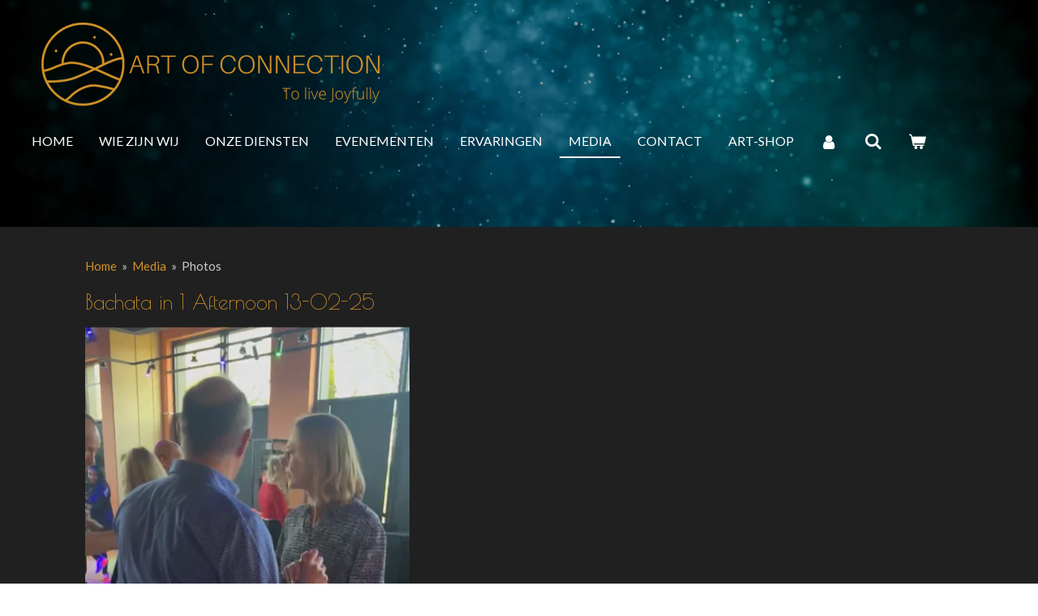

--- FILE ---
content_type: text/html; charset=UTF-8
request_url: https://www.art-of-connection.com/media/photos
body_size: 22952
content:
<!DOCTYPE html>
<html lang="nl">
    <head>
        <meta http-equiv="Content-Type" content="text/html; charset=utf-8">
        <meta name="viewport" content="width=device-width, initial-scale=1.0, maximum-scale=5.0">
        <meta http-equiv="X-UA-Compatible" content="IE=edge">
        <link rel="canonical" href="https://www.art-of-connection.com/media/photos">
        <link rel="sitemap" type="application/xml" href="https://www.art-of-connection.com/sitemap.xml">
        <meta property="og:title" content="Photos / Media | Art of connection">
        <meta property="og:url" content="https://www.art-of-connection.com/media/photos">
        <base href="https://www.art-of-connection.com/">
        <meta name="description" property="og:description" content="">
                <script nonce="8cad7c7186fc1da55abf757be58aa6f6">
            
            window.JOUWWEB = window.JOUWWEB || {};
            window.JOUWWEB.application = window.JOUWWEB.application || {};
            window.JOUWWEB.application = {"backends":[{"domain":"jouwweb.nl","freeDomain":"jouwweb.site"},{"domain":"webador.com","freeDomain":"webadorsite.com"},{"domain":"webador.de","freeDomain":"webadorsite.com"},{"domain":"webador.fr","freeDomain":"webadorsite.com"},{"domain":"webador.es","freeDomain":"webadorsite.com"},{"domain":"webador.it","freeDomain":"webadorsite.com"},{"domain":"jouwweb.be","freeDomain":"jouwweb.site"},{"domain":"webador.ie","freeDomain":"webadorsite.com"},{"domain":"webador.co.uk","freeDomain":"webadorsite.com"},{"domain":"webador.at","freeDomain":"webadorsite.com"},{"domain":"webador.be","freeDomain":"webadorsite.com"},{"domain":"webador.ch","freeDomain":"webadorsite.com"},{"domain":"webador.ch","freeDomain":"webadorsite.com"},{"domain":"webador.mx","freeDomain":"webadorsite.com"},{"domain":"webador.com","freeDomain":"webadorsite.com"},{"domain":"webador.dk","freeDomain":"webadorsite.com"},{"domain":"webador.se","freeDomain":"webadorsite.com"},{"domain":"webador.no","freeDomain":"webadorsite.com"},{"domain":"webador.fi","freeDomain":"webadorsite.com"},{"domain":"webador.ca","freeDomain":"webadorsite.com"},{"domain":"webador.ca","freeDomain":"webadorsite.com"},{"domain":"webador.pl","freeDomain":"webadorsite.com"},{"domain":"webador.com.au","freeDomain":"webadorsite.com"},{"domain":"webador.nz","freeDomain":"webadorsite.com"}],"editorLocale":"nl-NL","editorTimezone":"Europe\/Amsterdam","editorLanguage":"nl","analytics4TrackingId":"G-E6PZPGE4QM","analyticsDimensions":[],"backendDomain":"www.jouwweb.nl","backendShortDomain":"jouwweb.nl","backendKey":"jouwweb-nl","freeWebsiteDomain":"jouwweb.site","noSsl":false,"build":{"reference":"76559bd"},"linkHostnames":["www.jouwweb.nl","www.webador.com","www.webador.de","www.webador.fr","www.webador.es","www.webador.it","www.jouwweb.be","www.webador.ie","www.webador.co.uk","www.webador.at","www.webador.be","www.webador.ch","fr.webador.ch","www.webador.mx","es.webador.com","www.webador.dk","www.webador.se","www.webador.no","www.webador.fi","www.webador.ca","fr.webador.ca","www.webador.pl","www.webador.com.au","www.webador.nz"],"assetsUrl":"https:\/\/assets.jwwb.nl","loginUrl":"https:\/\/www.jouwweb.nl\/inloggen","publishUrl":"https:\/\/www.jouwweb.nl\/v2\/website\/1785859\/publish-proxy","adminUserOrIp":false,"pricing":{"plans":{"lite":{"amount":"700","currency":"EUR"},"pro":{"amount":"1200","currency":"EUR"},"business":{"amount":"2400","currency":"EUR"}},"yearlyDiscount":{"price":{"amount":"0","currency":"EUR"},"ratio":0,"percent":"0%","discountPrice":{"amount":"0","currency":"EUR"},"termPricePerMonth":{"amount":"0","currency":"EUR"},"termPricePerYear":{"amount":"0","currency":"EUR"}}},"hcUrl":{"add-product-variants":"https:\/\/help.jouwweb.nl\/hc\/nl\/articles\/28594307773201","basic-vs-advanced-shipping":"https:\/\/help.jouwweb.nl\/hc\/nl\/articles\/28594268794257","html-in-head":"https:\/\/help.jouwweb.nl\/hc\/nl\/articles\/28594336422545","link-domain-name":"https:\/\/help.jouwweb.nl\/hc\/nl\/articles\/28594325307409","optimize-for-mobile":"https:\/\/help.jouwweb.nl\/hc\/nl\/articles\/28594312927121","seo":"https:\/\/help.jouwweb.nl\/hc\/nl\/sections\/28507243966737","transfer-domain-name":"https:\/\/help.jouwweb.nl\/hc\/nl\/articles\/28594325232657","website-not-secure":"https:\/\/help.jouwweb.nl\/hc\/nl\/articles\/28594252935825"}};
            window.JOUWWEB.brand = {"type":"jouwweb","name":"JouwWeb","domain":"JouwWeb.nl","supportEmail":"support@jouwweb.nl"};
                    
                window.JOUWWEB = window.JOUWWEB || {};
                window.JOUWWEB.websiteRendering = {"locale":"nl-NL","timezone":"Europe\/Amsterdam","routes":{"api\/upload\/product-field":"\/_api\/upload\/product-field","checkout\/cart":"\/winkelwagen","payment":"\/bestelling-afronden\/:publicOrderId","payment\/forward":"\/bestelling-afronden\/:publicOrderId\/forward","public-order":"\/bestelling\/:publicOrderId","checkout\/authorize":"\/winkelwagen\/authorize\/:gateway","wishlist":"\/verlanglijst"}};
                                                    window.JOUWWEB.website = {"id":1785859,"locale":"nl-NL","enabled":true,"title":"Art of connection","hasTitle":true,"roleOfLoggedInUser":null,"ownerLocale":"nl-NL","plan":"pro","freeWebsiteDomain":"jouwweb.site","backendKey":"jouwweb-nl","currency":"EUR","defaultLocale":"nl-NL","url":"https:\/\/www.art-of-connection.com\/","homepageSegmentId":6718273,"category":"website","isOffline":false,"isPublished":true,"locales":["nl-NL","en-GB"],"allowed":{"ads":false,"credits":true,"externalLinks":true,"slideshow":true,"customDefaultSlideshow":true,"hostedAlbums":true,"moderators":true,"mailboxQuota":1,"statisticsVisitors":true,"statisticsDetailed":true,"statisticsMonths":1,"favicon":true,"password":true,"freeDomains":0,"freeMailAccounts":1,"canUseLanguages":true,"fileUpload":true,"legacyFontSize":false,"webshop":true,"products":10,"imageText":false,"search":true,"audioUpload":true,"videoUpload":500,"allowDangerousForms":false,"allowHtmlCode":true,"mobileBar":true,"sidebar":true,"poll":false,"allowCustomForms":true,"allowBusinessListing":true,"allowCustomAnalytics":true,"allowAccountingLink":true,"digitalProducts":false,"sitemapElement":false},"mobileBar":{"enabled":true,"theme":"accent","email":{"active":true,"value":"info@art-of-connection.com"},"location":{"active":false},"phone":{"active":false},"whatsapp":{"active":true,"value":"+31627258550"},"social":{"active":false,"network":"facebook"}},"webshop":{"enabled":true,"currency":"EUR","taxEnabled":false,"taxInclusive":true,"vatDisclaimerVisible":false,"orderNotice":"<p>Indien je speciale wensen hebt kun je deze doorgeven via het Opmerkingen-veld in de laatste stap.<\/p>","orderConfirmation":null,"freeShipping":false,"freeShippingAmount":"0.00","shippingDisclaimerVisible":false,"pickupAllowed":false,"couponAllowed":false,"detailsPageAvailable":true,"socialMediaVisible":false,"termsPage":null,"termsPageUrl":null,"extraTerms":null,"pricingVisible":true,"orderButtonVisible":true,"shippingAdvanced":false,"shippingAdvancedBackEnd":false,"soldOutVisible":true,"backInStockNotificationEnabled":true,"canAddProducts":true,"nextOrderNumber":3,"allowedServicePoints":[],"sendcloudConfigured":false,"sendcloudFallbackPublicKey":"a3d50033a59b4a598f1d7ce7e72aafdf","taxExemptionAllowed":true,"invoiceComment":null,"emptyCartVisible":true,"minimumOrderPrice":null,"productNumbersEnabled":false,"wishlistEnabled":true,"hideTaxOnCart":false},"isTreatedAsWebshop":true};                            window.JOUWWEB.cart = {"products":[],"coupon":null,"shippingCountryCode":null,"shippingChoice":null,"breakdown":[]};                            window.JOUWWEB.scripts = ["website-rendering\/webshop","video\/plyr","fotorama","website-rendering\/slideshow"];                        window.parent.JOUWWEB.colorPalette = window.JOUWWEB.colorPalette;
        </script>
                <title>Photos / Media | Art of connection</title>
                                            <link href="https://primary.jwwb.nl/public/m/m/i/temp-twpytgseexswnhjxqfnz/touch-icon-iphone.png?bust=1710065360" rel="apple-touch-icon" sizes="60x60">                                                <link href="https://primary.jwwb.nl/public/m/m/i/temp-twpytgseexswnhjxqfnz/touch-icon-ipad.png?bust=1710065360" rel="apple-touch-icon" sizes="76x76">                                                <link href="https://primary.jwwb.nl/public/m/m/i/temp-twpytgseexswnhjxqfnz/touch-icon-iphone-retina.png?bust=1710065360" rel="apple-touch-icon" sizes="120x120">                                                <link href="https://primary.jwwb.nl/public/m/m/i/temp-twpytgseexswnhjxqfnz/touch-icon-ipad-retina.png?bust=1710065360" rel="apple-touch-icon" sizes="152x152">                                                <link href="https://primary.jwwb.nl/public/m/m/i/temp-twpytgseexswnhjxqfnz/favicon.png?bust=1710065360" rel="shortcut icon">                                                <link href="https://primary.jwwb.nl/public/m/m/i/temp-twpytgseexswnhjxqfnz/favicon.png?bust=1710065360" rel="icon">                                                        <meta name="twitter:card" content="summary">
                                                      <!-- Other meta tags and title here -->

  <!-- Open Graph Protocol Tags -->
  <meta property="og:title" content="Art of Connection Utrecht">
  <meta property="og:description" content="Connectie door Kizomba, Coaching, Ontspanning en Plezier">
  <meta property="og:image" content="https://primary.jwwb.nl/public/m/m/i/temp-twpytgseexswnhjxqfnz/schermafbeelding-2024-04-21-om-19-59-38-standard-gxi1k4.png">
  <meta property="og:description" content="Our next event:">
  <meta property="og:description" content="Kizomba Holiday Retreat Tenerife">

  <!-- Other necessary meta tags -->


  <!-- Join us in our Kizomba Holiday Retreat -->                            <script src="https://plausible.io/js/script.manual.js" nonce="8cad7c7186fc1da55abf757be58aa6f6" data-turbo-track="reload" defer data-domain="shard9.jouwweb.nl"></script>
<link rel="stylesheet" type="text/css" href="https://gfonts.jwwb.nl/css?display=fallback&amp;family=Lato%3A400%2C700%2C400italic%2C700italic%7CPoiret+One%3A400%2C700%2C400italic%2C700italic" nonce="8cad7c7186fc1da55abf757be58aa6f6" data-turbo-track="dynamic">
<script src="https://assets.jwwb.nl/assets/build/website-rendering/nl-NL.js?bust=af8dcdef13a1895089e9" nonce="8cad7c7186fc1da55abf757be58aa6f6" data-turbo-track="reload" defer></script>
<script src="https://assets.jwwb.nl/assets/website-rendering/runtime.e155993011efc7175f1d.js?bust=9c9da86aa25b93d0d097" nonce="8cad7c7186fc1da55abf757be58aa6f6" data-turbo-track="reload" defer></script>
<script src="https://assets.jwwb.nl/assets/website-rendering/812.881ee67943804724d5af.js?bust=78ab7ad7d6392c42d317" nonce="8cad7c7186fc1da55abf757be58aa6f6" data-turbo-track="reload" defer></script>
<script src="https://assets.jwwb.nl/assets/website-rendering/main.fcb48f874358186fdbcf.js?bust=ae2434b747f7e2a90746" nonce="8cad7c7186fc1da55abf757be58aa6f6" data-turbo-track="reload" defer></script>
<link rel="preload" href="https://assets.jwwb.nl/assets/website-rendering/styles.1ccb5af37fe695da2886.css?bust=b0ae04ec4c862e8d8ee1" as="style">
<link rel="preload" href="https://assets.jwwb.nl/assets/website-rendering/fonts/icons-website-rendering/font/website-rendering.woff2?bust=bd2797014f9452dadc8e" as="font" crossorigin>
<link rel="preconnect" href="https://gfonts.jwwb.nl">
<link rel="stylesheet" type="text/css" href="https://assets.jwwb.nl/assets/website-rendering/styles.1ccb5af37fe695da2886.css?bust=b0ae04ec4c862e8d8ee1" nonce="8cad7c7186fc1da55abf757be58aa6f6" data-turbo-track="dynamic">
<link rel="preconnect" href="https://assets.jwwb.nl">
<link rel="stylesheet" type="text/css" href="https://primary.jwwb.nl/public/m/m/i/temp-twpytgseexswnhjxqfnz/style.css?bust=1769009795" nonce="8cad7c7186fc1da55abf757be58aa6f6" data-turbo-track="dynamic">    </head>
    <body
        id="top"
        class="jw-is-slideshow jw-header-is-image jw-is-segment-page jw-is-frontend jw-is-no-sidebar jw-is-no-messagebar jw-is-no-touch-device jw-is-no-mobile"
                                    data-jouwweb-page="7228854"
                                                data-jouwweb-segment-id="7228854"
                                                data-jouwweb-segment-type="page"
                                                data-template-threshold="960"
                                                data-template-name="concert-banner&#x7C;dark"
                            itemscope
        itemtype="https://schema.org/WebPage"
    >
                                    <meta itemprop="url" content="https://www.art-of-connection.com/media/photos">
        <a href="#main-content" class="jw-skip-link">
            Ga direct naar de hoofdinhoud        </a>
        <div class="jw-background"></div>
        <div class="jw-body">
            <div class="jw-mobile-menu jw-mobile-is-logo js-mobile-menu">
            <button
            type="button"
            class="jw-mobile-menu__button jw-mobile-toggle"
            aria-label="Open / sluit menu"
        >
            <span class="jw-icon-burger"></span>
        </button>
        <div class="jw-mobile-header jw-mobile-header--image">
        <a            class="jw-mobile-header-content"
                            href="/"
                        >
                            <img class="jw-mobile-logo jw-mobile-logo--landscape" src="https://primary.jwwb.nl/public/m/m/i/temp-twpytgseexswnhjxqfnz/k7yxrq/logoaoc-joyfull.png?enable-io=true&amp;enable=upscale&amp;height=70" srcset="https://primary.jwwb.nl/public/m/m/i/temp-twpytgseexswnhjxqfnz/k7yxrq/logoaoc-joyfull.png?enable-io=true&amp;enable=upscale&amp;height=70 1x, https://primary.jwwb.nl/public/m/m/i/temp-twpytgseexswnhjxqfnz/k7yxrq/logoaoc-joyfull.png?enable-io=true&amp;enable=upscale&amp;height=140&amp;quality=70 2x" alt="Art of connection" title="Art of connection">                                </a>
    </div>

        <a
        href="/winkelwagen"
        class="jw-mobile-menu__button jw-mobile-header-cart"
        aria-label="Bekijk winkelwagen"
    >
        <span class="jw-icon-badge-wrapper">
            <span class="website-rendering-icon-basket" aria-hidden="true"></span>
            <span class="jw-icon-badge hidden" aria-hidden="true"></span>
        </span>
    </a>
    
    </div>
    <div class="jw-mobile-menu-search jw-mobile-menu-search--hidden">
        <form
            action="/zoeken"
            method="get"
            class="jw-mobile-menu-search__box"
        >
            <input
                type="text"
                name="q"
                value=""
                placeholder="Zoeken..."
                class="jw-mobile-menu-search__input"
                aria-label="Zoeken"
            >
            <button type="submit" class="jw-btn jw-btn--style-flat jw-mobile-menu-search__button" aria-label="Zoeken">
                <span class="website-rendering-icon-search" aria-hidden="true"></span>
            </button>
            <button type="button" class="jw-btn jw-btn--style-flat jw-mobile-menu-search__button js-cancel-search" aria-label="Zoekopdracht annuleren">
                <span class="website-rendering-icon-cancel" aria-hidden="true"></span>
            </button>
        </form>
    </div>
            <header class="header-wrap js-topbar-content-container js-fixed-header-container">
        <div class="header-wrap__inner">
        <div class="header">
            <div class="jw-header-logo">
            <div
    id="jw-header-image-container"
    class="jw-header jw-header-image jw-header-image-toggle"
    style="flex-basis: 439px; max-width: 439px; flex-shrink: 1;"
>
            <a href="/">
        <img id="jw-header-image" data-image-id="90142320" srcset="https://primary.jwwb.nl/public/m/m/i/temp-twpytgseexswnhjxqfnz/k7yxrq/logoaoc-joyfull.png?enable-io=true&amp;width=439 439w, https://primary.jwwb.nl/public/m/m/i/temp-twpytgseexswnhjxqfnz/k7yxrq/logoaoc-joyfull.png?enable-io=true&amp;width=604 604w" class="jw-header-image" title="Art of connection" style="" sizes="439px" width="439" height="120" intrinsicsize="439.00 x 120.00" alt="Art of connection">                </a>
    </div>
        <div
    class="jw-header jw-header-title-container jw-header-text jw-header-text-toggle"
    data-stylable="true"
>
    <a        id="jw-header-title"
        class="jw-header-title"
                    href="/"
            >
        <span style="font-size: 70%; color: #d09228;">art of connection</span>    </a>
</div>
</div>
        </div>
        <nav class="menu jw-menu-copy">
            <ul
    id="jw-menu"
    class="jw-menu jw-menu-horizontal"
            >
            <li
    class="jw-menu-item"
>
        <a        class="jw-menu-link"
        href="/"                                            data-page-link-id="6718273"
                            >
                <span class="">
            Home        </span>
            </a>
                </li>
            <li
    class="jw-menu-item"
>
        <a        class="jw-menu-link"
        href="/wie-zijn-wij"                                            data-page-link-id="6718652"
                            >
                <span class="">
            Wie zijn wij        </span>
            </a>
                </li>
            <li
    class="jw-menu-item"
>
        <a        class="jw-menu-link"
        href="/onze-diensten"                                            data-page-link-id="6720902"
                            >
                <span class="">
            Onze diensten        </span>
            </a>
                </li>
            <li
    class="jw-menu-item"
>
        <a        class="jw-menu-link"
        href="/evenementen"                                            data-page-link-id="6718303"
                            >
                <span class="">
            Evenementen        </span>
            </a>
                </li>
            <li
    class="jw-menu-item"
>
        <a        class="jw-menu-link"
        href="/ervaringen"                                            data-page-link-id="15422395"
                            >
                <span class="">
            Ervaringen        </span>
            </a>
                </li>
            <li
    class="jw-menu-item jw-menu-is-active"
>
        <a        class="jw-menu-link js-active-menu-item"
        href="/media"                                            data-page-link-id="6719123"
                            >
                <span class="">
            Media        </span>
            </a>
                </li>
            <li
    class="jw-menu-item"
>
        <a        class="jw-menu-link"
        href="/contact"                                            data-page-link-id="6718304"
                            >
                <span class="">
            Contact        </span>
            </a>
                </li>
            <li
    class="jw-menu-item"
>
        <a        class="jw-menu-link"
        href="/art-shop"                                            data-page-link-id="21859189"
                            >
                <span class="">
            Art-Shop        </span>
            </a>
                </li>
            <li
    class="jw-menu-item"
>
        <a        class="jw-menu-link jw-menu-link--icon"
        href="/account"                                                            title="Account"
            >
                                <span class="website-rendering-icon-user"></span>
                            <span class="hidden-desktop-horizontal-menu">
            Account        </span>
            </a>
                </li>
            <li
    class="jw-menu-item jw-menu-search-item"
>
        <button        class="jw-menu-link jw-menu-link--icon jw-text-button"
                                                                    title="Zoeken"
            >
                                <span class="website-rendering-icon-search"></span>
                            <span class="hidden-desktop-horizontal-menu">
            Zoeken        </span>
            </button>
                
            <div class="jw-popover-container jw-popover-container--inline is-hidden">
                <div class="jw-popover-backdrop"></div>
                <div class="jw-popover">
                    <div class="jw-popover__arrow"></div>
                    <div class="jw-popover__content jw-section-white">
                        <form  class="jw-search" action="/zoeken" method="get">
                            
                            <input class="jw-search__input" type="text" name="q" value="" placeholder="Zoeken..." aria-label="Zoeken" >
                            <button class="jw-search__submit" type="submit" aria-label="Zoeken">
                                <span class="website-rendering-icon-search" aria-hidden="true"></span>
                            </button>
                        </form>
                    </div>
                </div>
            </div>
                        </li>
            <li
    class="jw-menu-item jw-menu-wishlist-item js-menu-wishlist-item jw-menu-wishlist-item--hidden"
>
        <a        class="jw-menu-link jw-menu-link--icon"
        href="/verlanglijst"                                                            title="Verlanglijst"
            >
                                    <span class="jw-icon-badge-wrapper">
                        <span class="website-rendering-icon-heart"></span>
                                            <span class="jw-icon-badge hidden">
                    0                </span>
                            <span class="hidden-desktop-horizontal-menu">
            Verlanglijst        </span>
            </a>
                </li>
            <li
    class="jw-menu-item js-menu-cart-item "
>
        <a        class="jw-menu-link jw-menu-link--icon"
        href="/winkelwagen"                                                            title="Winkelwagen"
            >
                                    <span class="jw-icon-badge-wrapper">
                        <span class="website-rendering-icon-basket"></span>
                                            <span class="jw-icon-badge hidden">
                    0                </span>
                            <span class="hidden-desktop-horizontal-menu">
            Winkelwagen        </span>
            </a>
                </li>
    
    </ul>

    <script nonce="8cad7c7186fc1da55abf757be58aa6f6" id="jw-mobile-menu-template" type="text/template">
        <ul id="jw-menu" class="jw-menu jw-menu-horizontal jw-menu-spacing--mobile-bar">
                            <li
    class="jw-menu-item jw-menu-search-item"
>
                
                 <li class="jw-menu-item jw-mobile-menu-search-item">
                    <form class="jw-search" action="/zoeken" method="get">
                        <input class="jw-search__input" type="text" name="q" value="" placeholder="Zoeken..." aria-label="Zoeken">
                        <button class="jw-search__submit" type="submit" aria-label="Zoeken">
                            <span class="website-rendering-icon-search" aria-hidden="true"></span>
                        </button>
                    </form>
                </li>
                        </li>
                            <li
    class="jw-menu-item"
>
        <a        class="jw-menu-link"
        href="/"                                            data-page-link-id="6718273"
                            >
                <span class="">
            Home        </span>
            </a>
                </li>
                            <li
    class="jw-menu-item"
>
        <a        class="jw-menu-link"
        href="/wie-zijn-wij"                                            data-page-link-id="6718652"
                            >
                <span class="">
            Wie zijn wij        </span>
            </a>
                </li>
                            <li
    class="jw-menu-item"
>
        <a        class="jw-menu-link"
        href="/onze-diensten"                                            data-page-link-id="6720902"
                            >
                <span class="">
            Onze diensten        </span>
            </a>
                </li>
                            <li
    class="jw-menu-item"
>
        <a        class="jw-menu-link"
        href="/evenementen"                                            data-page-link-id="6718303"
                            >
                <span class="">
            Evenementen        </span>
            </a>
                </li>
                            <li
    class="jw-menu-item"
>
        <a        class="jw-menu-link"
        href="/ervaringen"                                            data-page-link-id="15422395"
                            >
                <span class="">
            Ervaringen        </span>
            </a>
                </li>
                            <li
    class="jw-menu-item jw-menu-is-active"
>
        <a        class="jw-menu-link js-active-menu-item"
        href="/media"                                            data-page-link-id="6719123"
                            >
                <span class="">
            Media        </span>
            </a>
                </li>
                            <li
    class="jw-menu-item"
>
        <a        class="jw-menu-link"
        href="/contact"                                            data-page-link-id="6718304"
                            >
                <span class="">
            Contact        </span>
            </a>
                </li>
                            <li
    class="jw-menu-item"
>
        <a        class="jw-menu-link"
        href="/art-shop"                                            data-page-link-id="21859189"
                            >
                <span class="">
            Art-Shop        </span>
            </a>
                </li>
                            <li
    class="jw-menu-item"
>
        <a        class="jw-menu-link jw-menu-link--icon"
        href="/account"                                                            title="Account"
            >
                                <span class="website-rendering-icon-user"></span>
                            <span class="hidden-desktop-horizontal-menu">
            Account        </span>
            </a>
                </li>
                            <li
    class="jw-menu-item jw-menu-wishlist-item js-menu-wishlist-item jw-menu-wishlist-item--hidden"
>
        <a        class="jw-menu-link jw-menu-link--icon"
        href="/verlanglijst"                                                            title="Verlanglijst"
            >
                                    <span class="jw-icon-badge-wrapper">
                        <span class="website-rendering-icon-heart"></span>
                                            <span class="jw-icon-badge hidden">
                    0                </span>
                            <span class="hidden-desktop-horizontal-menu">
            Verlanglijst        </span>
            </a>
                </li>
            
                    </ul>
    </script>
        </nav>
    </div>
</header>
<div
    id="jw-slideshow"
    class="jw-slideshow jw-slideshow-toggle jw-slideshow--height-ratio jw-slideshow--parallax jw-slideshow--parallax-effect banner-sm"
    data-pause="7000"
    data-autoplay="1"
    data-transition="horizontal"
    data-ratio="0.3"
>
                    <div class="bx-wrapper">
            <div class="bx-viewport">
                <div class="jw-slideshow-list">
                        <div class="jw-slideshow-slide">    <div data-key="0" data-text="" data-subtext="" data-buttontext="" data-buttontarget="_self" data-backdrop="1" data-layout="no-text" style="background-position: 50.00% 50.00%; background-image: url(&#039;https://i.vimeocdn.com/video/1386295633-d7981cc002da42d6ae208e6150e40f0d40de094f8fd821ebc4e9769dadbdba03-d_1920x1080?r=pad&#039;);" data-background-position-x="0.5" data-background-position-y="0.5" class="jw-slideshow-slide-content jw-slideshow-slide-content--display-cover jw-slideshow-slide-content--backdrop ">                                <div class="jw-slideshow-slide-container">
                <div
                    class="jw-slideshow-slide-video"
                    style="top: 50%; left: 50%; -webkit-transform: translate(-50%, -50%); transform: translate(-50%, -50%); padding-bottom: 56.25%"
                    data-video-width="1920"
                    data-video-height="1080"
                >
                    <iframe
                        class="jw-slideshow-slide-video-frame"
                        src="https&#x3A;&#x2F;&#x2F;player.vimeo.com&#x2F;video&#x2F;683858982&#x3F;background&#x3D;1&amp;dnt&#x3D;1"
                        width="100%"
                        height="100%"
                        frameborder="0"
                        webkitallowfullscreen
                        mozallowfullscreen
                        allowfullscreen
                    ></iframe>
                </div>
            </div>
                            <div class="jw-slideshow-slide-backdrop"></div>
                        <div class="bx-caption-wrapper jw-slideshow-slide-align-center">
            <div class="bx-caption">
                <div class="jw-slideshow-title"></div>
                                            </div>
        </div>
    </div>
</div>

                            </div>
            </div>
        </div>
        <div class="jw-slideshow__scroll-arrow">
        <i class="website-rendering-icon-down-open-big"></i>
    </div>
    <style>
                .jw-slideshow-slide-content {
            min-height: 30vh;
        }
        @media screen and (min-height: 1200px) {
            .jw-slideshow-slide-content {
                min-height: 360px;
            }
        }
            </style>
</div>

<script nonce="8cad7c7186fc1da55abf757be58aa6f6">
    JOUWWEB.templateConfig = {
        header: {
            selector: '.header-wrap__inner',
            mobileSelector: '.jw-mobile-menu',
            updatePusher: function (topHeight) {
                var $sliderStyle = $('#sliderStyle');

                if ($sliderStyle.length === 0) {
                    $sliderStyle = $('<style />')
                        .attr('id', 'sliderStyle')
                        .appendTo(document.body);
                }

                // Header height without mobile bar
                var headerHeight = $('.header-wrap__inner').outerHeight();

                var paddingTop = topHeight;
                var paddingBottom = Math.min(headerHeight * (2/3), 60);
                $sliderStyle.html(
                    '.jw-slideshow-slide-content {' +
                    '    padding-top: ' + paddingTop + 'px;' +
                    '    padding-bottom: ' + paddingBottom + 'px;' +
                    '}' +
                    '.bx-controls-direction {' +
                    '    margin-top: ' + ((paddingTop - paddingBottom) / 2) + 'px;' +
                    '}'
                );

                // make sure slider also gets correct height (because of the added padding)
                $('.jw-slideshow-slide[aria-hidden=false]').each(function (index) {
                    var $this = $(this);
                    topHeight = $this.outerHeight() > topHeight ? $this.outerHeight() : topHeight;
                    $this.closest('.bx-viewport').css({
                        height: topHeight + 'px',
                    });
                });

                // If a page has a message-bar, offset the mobile nav.
                const $messageBar = $('.message-bar');
                if ($messageBar.length > 0) {
                    $('.js-mobile-menu, .jw-menu-clone').css('top', $messageBar.outerHeight());
                }
            },
        },
        mainContentOffset: function () {
            const $body = $('body');

            function measureAffixedHeaderHeight() {
                const $headerWrap = $('.header-wrap');
                const $headerWrapInner = $('.header-wrap__inner');

                // Early return if header is already affixed
                if ($body.hasClass('jw-is-header-affix')) {
                    return $headerWrap.height();
                }

                // Switch to affixed header (without transition)
                $headerWrapInner.css('transition', 'none');
                $body.addClass('jw-is-header-affix');

                // Measure affixed header height
                const headerHeight = $headerWrap.height();

                // Switch back to unaffixed header (without transition)
                $body.removeClass('jw-is-header-affix');
                $headerWrap.height(); // force reflow
                $headerWrapInner.css('transition', '');

                return headerHeight;
            }

            const headerHeight = measureAffixedHeaderHeight();
            return $('.main-content').offset().top - ($body.hasClass('jw-menu-is-mobile') ? 0 : headerHeight);
        },
    };
</script>
<div class="main-content">
    
<main id="main-content" class="block-content">
    <div data-section-name="content" class="jw-section jw-section-content jw-responsive">
        <div class="jw-block-element"><div
    id="jw-element-113470979"
    data-jw-element-id="113470979"
        class="jw-tree-node jw-element jw-strip-root jw-tree-container jw-responsive jw-node-is-first-child jw-node-is-last-child"
>
    <div
    id="jw-element-347768455"
    data-jw-element-id="347768455"
        class="jw-tree-node jw-element jw-strip jw-tree-container jw-responsive jw-strip--default jw-strip--style-color jw-strip--color-default jw-strip--padding-both jw-node-is-first-child jw-strip--primary jw-node-is-last-child"
>
    <div class="jw-strip__content-container"><div class="jw-strip__content jw-responsive">
                        <nav class="jw-breadcrumbs" aria-label="Kruimelpad"><ol><li><a href="/" class="jw-breadcrumbs__link">Home</a></li><li><span class="jw-breadcrumbs__separator" aria-hidden="true">&raquo;</span><a href="/media" class="jw-breadcrumbs__link">Media</a></li><li><span class="jw-breadcrumbs__separator" aria-hidden="true">&raquo;</span><a href="/media/photos" class="jw-breadcrumbs__link jw-breadcrumbs__link--current" aria-current="page">Photos</a></li></ol></nav><div
    id="jw-element-460592108"
    data-jw-element-id="460592108"
        class="jw-tree-node jw-element jw-image-text jw-node-is-first-child"
>
    <div class="jw-element-imagetext-text">
            <h3 class="jw-heading-70">Bachata in 1 Afternoon 13-02-25</h3>    </div>
</div><div
    id="jw-element-460597200"
    data-jw-element-id="460597200"
        class="jw-tree-node jw-element jw-video"
>
        <div class="jw-element-video jw-element-video--align-left" style="width: 400px">
        <div class="jw-element-video__player jw-element-content">
                                            <div
                    id="player-460597200"
                    data-plyr-provider="vimeo"
                    data-plyr-embed-id="1058539527"
                    data-show-controls="1"
                >
                </div>
                    </div>
    </div>
</div><div
    id="jw-element-302879262"
    data-jw-element-id="302879262"
        class="jw-tree-node jw-element jw-image-text"
>
    <div class="jw-element-imagetext-text">
            <h3 style="text-align: left;" class="jw-heading-70">Kizomba in 1 Afternoon 31-03-24</h3>    </div>
</div><div
    id="jw-element-302875299"
    data-jw-element-id="302875299"
        class="jw-tree-node jw-element jw-album-gallery"
>
    
    
        
    <div
        class="fotorama fotorama--align-left"
                data-allowfullscreen="true"
                    data-fit="contain"
            data-width="620"
            data-ratio="1.41"
            data-maxwidth="100%"
            data-nav="dots"
            data-navposition="bottom"
            data-thumbheight="50"
            data-transition="slide"
            data-autoplay=""
            data-captions=""
            data-swipe="true"
            >
                                <a
                href="https://primary.jwwb.nl/public/m/m/i/temp-twpytgseexswnhjxqfnz/_img_7849-high-20p1dq.jpg?enable-io=true&amp;fit=bounds&amp;width=620&amp;height=440"
                title="_img_7849-standard-wiy5fz.jpg"
                data-full="https://primary.jwwb.nl/public/m/m/i/temp-twpytgseexswnhjxqfnz/_img_7849-high-20p1dq.jpg"
                data-thumb="https://primary.jwwb.nl/public/m/m/i/temp-twpytgseexswnhjxqfnz/_img_7849-high-20p1dq.jpg?enable-io=true&amp;fit=bounds&amp;width=150&amp;height=100&amp;quality=40"
                data-thumbwidth="150"
                data-thumbheight="100"
                data-caption="_img_7849-standard-wiy5fz.jpg"
            ></a>
                                <a
                href="https://primary.jwwb.nl/public/m/m/i/temp-twpytgseexswnhjxqfnz/_img_7881-high-34yoge.jpg?enable-io=true&amp;fit=bounds&amp;width=620&amp;height=440"
                title="_img_7881-standard-prmr9k.jpg"
                data-full="https://primary.jwwb.nl/public/m/m/i/temp-twpytgseexswnhjxqfnz/_img_7881-high-34yoge.jpg"
                data-thumb="https://primary.jwwb.nl/public/m/m/i/temp-twpytgseexswnhjxqfnz/_img_7881-high-34yoge.jpg?enable-io=true&amp;fit=bounds&amp;width=150&amp;height=100&amp;quality=40"
                data-thumbwidth="150"
                data-thumbheight="100"
                data-caption="_img_7881-standard-prmr9k.jpg"
            ></a>
                                <a
                href="https://primary.jwwb.nl/public/m/m/i/temp-twpytgseexswnhjxqfnz/_img_7882-high-i4774l.jpg?enable-io=true&amp;fit=bounds&amp;width=620&amp;height=440"
                title="_img_7882-standard-tx4lhe.jpg"
                data-full="https://primary.jwwb.nl/public/m/m/i/temp-twpytgseexswnhjxqfnz/_img_7882-high-i4774l.jpg"
                data-thumb="https://primary.jwwb.nl/public/m/m/i/temp-twpytgseexswnhjxqfnz/_img_7882-high-i4774l.jpg?enable-io=true&amp;fit=bounds&amp;width=150&amp;height=100&amp;quality=40"
                data-thumbwidth="150"
                data-thumbheight="100"
                data-caption="_img_7882-standard-tx4lhe.jpg"
            ></a>
                                <a
                href="https://primary.jwwb.nl/public/m/m/i/temp-twpytgseexswnhjxqfnz/_img_7886-high-wxw0nx.jpg?enable-io=true&amp;fit=bounds&amp;width=620&amp;height=440"
                title="_img_7886-standard-cvlet6.jpg"
                data-full="https://primary.jwwb.nl/public/m/m/i/temp-twpytgseexswnhjxqfnz/_img_7886-high-wxw0nx.jpg"
                data-thumb="https://primary.jwwb.nl/public/m/m/i/temp-twpytgseexswnhjxqfnz/_img_7886-high-wxw0nx.jpg?enable-io=true&amp;fit=bounds&amp;width=150&amp;height=100&amp;quality=40"
                data-thumbwidth="150"
                data-thumbheight="100"
                data-caption="_img_7886-standard-cvlet6.jpg"
            ></a>
                                <a
                href="https://primary.jwwb.nl/public/m/m/i/temp-twpytgseexswnhjxqfnz/img_8039-high.jpg?enable-io=true&amp;fit=bounds&amp;width=620&amp;height=440"
                title="img_8039-standard.jpg"
                data-full="https://primary.jwwb.nl/public/m/m/i/temp-twpytgseexswnhjxqfnz/img_8039-high.jpg"
                data-thumb="https://primary.jwwb.nl/public/m/m/i/temp-twpytgseexswnhjxqfnz/img_8039-high.jpg?enable-io=true&amp;fit=bounds&amp;width=150&amp;height=100&amp;quality=40"
                data-thumbwidth="150"
                data-thumbheight="100"
                data-caption="img_8039-standard.jpg"
            ></a>
                                <a
                href="https://primary.jwwb.nl/public/m/m/i/temp-twpytgseexswnhjxqfnz/_img_7895-high-2q2kln.jpg?enable-io=true&amp;fit=bounds&amp;width=620&amp;height=440"
                title="_img_7895-standard-y2nie0.jpg"
                data-full="https://primary.jwwb.nl/public/m/m/i/temp-twpytgseexswnhjxqfnz/_img_7895-high-2q2kln.jpg"
                data-thumb="https://primary.jwwb.nl/public/m/m/i/temp-twpytgseexswnhjxqfnz/_img_7895-high-2q2kln.jpg?enable-io=true&amp;fit=bounds&amp;width=150&amp;height=100&amp;quality=40"
                data-thumbwidth="150"
                data-thumbheight="100"
                data-caption="_img_7895-standard-y2nie0.jpg"
            ></a>
                                <a
                href="https://primary.jwwb.nl/public/m/m/i/temp-twpytgseexswnhjxqfnz/_img_7961-high-jzyt5d.jpg?enable-io=true&amp;fit=bounds&amp;width=620&amp;height=440"
                title="_img_7961-standard-k50ph8.jpg"
                data-full="https://primary.jwwb.nl/public/m/m/i/temp-twpytgseexswnhjxqfnz/_img_7961-high-jzyt5d.jpg"
                data-thumb="https://primary.jwwb.nl/public/m/m/i/temp-twpytgseexswnhjxqfnz/_img_7961-high-jzyt5d.jpg?enable-io=true&amp;fit=bounds&amp;width=150&amp;height=100&amp;quality=40"
                data-thumbwidth="150"
                data-thumbheight="100"
                data-caption="_img_7961-standard-k50ph8.jpg"
            ></a>
                                <a
                href="https://primary.jwwb.nl/public/m/m/i/temp-twpytgseexswnhjxqfnz/img_8035-high.jpg?enable-io=true&amp;fit=bounds&amp;width=620&amp;height=440"
                title="img_8035-standard.jpg"
                data-full="https://primary.jwwb.nl/public/m/m/i/temp-twpytgseexswnhjxqfnz/img_8035-high.jpg"
                data-thumb="https://primary.jwwb.nl/public/m/m/i/temp-twpytgseexswnhjxqfnz/img_8035-high.jpg?enable-io=true&amp;fit=bounds&amp;width=150&amp;height=100&amp;quality=40"
                data-thumbwidth="150"
                data-thumbheight="100"
                data-caption="img_8035-standard.jpg"
            ></a>
                                <a
                href="https://primary.jwwb.nl/public/m/m/i/temp-twpytgseexswnhjxqfnz/img_8043-high.jpg?enable-io=true&amp;fit=bounds&amp;width=620&amp;height=440"
                title="img_8043-standard.jpg"
                data-full="https://primary.jwwb.nl/public/m/m/i/temp-twpytgseexswnhjxqfnz/img_8043-high.jpg"
                data-thumb="https://primary.jwwb.nl/public/m/m/i/temp-twpytgseexswnhjxqfnz/img_8043-high.jpg?enable-io=true&amp;fit=bounds&amp;width=150&amp;height=100&amp;quality=40"
                data-thumbwidth="150"
                data-thumbheight="100"
                data-caption="img_8043-standard.jpg"
            ></a>
                                <a
                href="https://primary.jwwb.nl/public/m/m/i/temp-twpytgseexswnhjxqfnz/img_8046-high.jpg?enable-io=true&amp;fit=bounds&amp;width=620&amp;height=440"
                title="img_8046-standard.jpg"
                data-full="https://primary.jwwb.nl/public/m/m/i/temp-twpytgseexswnhjxqfnz/img_8046-high.jpg"
                data-thumb="https://primary.jwwb.nl/public/m/m/i/temp-twpytgseexswnhjxqfnz/img_8046-high.jpg?enable-io=true&amp;fit=bounds&amp;width=150&amp;height=100&amp;quality=40"
                data-thumbwidth="150"
                data-thumbheight="100"
                data-caption="img_8046-standard.jpg"
            ></a>
                                <a
                href="https://primary.jwwb.nl/public/m/m/i/temp-twpytgseexswnhjxqfnz/img_8054-high.jpg?enable-io=true&amp;fit=bounds&amp;width=620&amp;height=440"
                title="img_8054-standard.jpg"
                data-full="https://primary.jwwb.nl/public/m/m/i/temp-twpytgseexswnhjxqfnz/img_8054-high.jpg"
                data-thumb="https://primary.jwwb.nl/public/m/m/i/temp-twpytgseexswnhjxqfnz/img_8054-high.jpg?enable-io=true&amp;fit=bounds&amp;width=67&amp;height=100&amp;quality=40"
                data-thumbwidth="67"
                data-thumbheight="100"
                data-caption="img_8054-standard.jpg"
            ></a>
                                <a
                href="https://primary.jwwb.nl/public/m/m/i/temp-twpytgseexswnhjxqfnz/img_8069-high.jpg?enable-io=true&amp;fit=bounds&amp;width=620&amp;height=440"
                title="img_8069-standard.jpg"
                data-full="https://primary.jwwb.nl/public/m/m/i/temp-twpytgseexswnhjxqfnz/img_8069-high.jpg"
                data-thumb="https://primary.jwwb.nl/public/m/m/i/temp-twpytgseexswnhjxqfnz/img_8069-high.jpg?enable-io=true&amp;fit=bounds&amp;width=67&amp;height=100&amp;quality=40"
                data-thumbwidth="67"
                data-thumbheight="100"
                data-caption="img_8069-standard.jpg"
            ></a>
                                <a
                href="https://primary.jwwb.nl/public/m/m/i/temp-twpytgseexswnhjxqfnz/img_8072-high.jpg?enable-io=true&amp;fit=bounds&amp;width=620&amp;height=440"
                title="img_8072-standard.jpg"
                data-full="https://primary.jwwb.nl/public/m/m/i/temp-twpytgseexswnhjxqfnz/img_8072-high.jpg"
                data-thumb="https://primary.jwwb.nl/public/m/m/i/temp-twpytgseexswnhjxqfnz/img_8072-high.jpg?enable-io=true&amp;fit=bounds&amp;width=67&amp;height=100&amp;quality=40"
                data-thumbwidth="67"
                data-thumbheight="100"
                data-caption="img_8072-standard.jpg"
            ></a>
                                <a
                href="https://primary.jwwb.nl/public/m/m/i/temp-twpytgseexswnhjxqfnz/img_8019-high.jpg?enable-io=true&amp;fit=bounds&amp;width=620&amp;height=440"
                title="img_8019-standard.jpg"
                data-full="https://primary.jwwb.nl/public/m/m/i/temp-twpytgseexswnhjxqfnz/img_8019-high.jpg"
                data-thumb="https://primary.jwwb.nl/public/m/m/i/temp-twpytgseexswnhjxqfnz/img_8019-high.jpg?enable-io=true&amp;fit=bounds&amp;width=150&amp;height=100&amp;quality=40"
                data-thumbwidth="150"
                data-thumbheight="100"
                data-caption="img_8019-standard.jpg"
            ></a>
                                <a
                href="https://primary.jwwb.nl/public/m/m/i/temp-twpytgseexswnhjxqfnz/img_8015-high.jpg?enable-io=true&amp;fit=bounds&amp;width=620&amp;height=440"
                title="img_8015-standard.jpg"
                data-full="https://primary.jwwb.nl/public/m/m/i/temp-twpytgseexswnhjxqfnz/img_8015-high.jpg"
                data-thumb="https://primary.jwwb.nl/public/m/m/i/temp-twpytgseexswnhjxqfnz/img_8015-high.jpg?enable-io=true&amp;fit=bounds&amp;width=150&amp;height=100&amp;quality=40"
                data-thumbwidth="150"
                data-thumbheight="100"
                data-caption="img_8015-standard.jpg"
            ></a>
                                <a
                href="https://primary.jwwb.nl/public/m/m/i/temp-twpytgseexswnhjxqfnz/img_8010-high.jpg?enable-io=true&amp;fit=bounds&amp;width=620&amp;height=440"
                title="img_8010-standard.jpg"
                data-full="https://primary.jwwb.nl/public/m/m/i/temp-twpytgseexswnhjxqfnz/img_8010-high.jpg"
                data-thumb="https://primary.jwwb.nl/public/m/m/i/temp-twpytgseexswnhjxqfnz/img_8010-high.jpg?enable-io=true&amp;fit=bounds&amp;width=150&amp;height=100&amp;quality=40"
                data-thumbwidth="150"
                data-thumbheight="100"
                data-caption="img_8010-standard.jpg"
            ></a>
                                <a
                href="https://primary.jwwb.nl/public/m/m/i/temp-twpytgseexswnhjxqfnz/img_8073-high.jpg?enable-io=true&amp;fit=bounds&amp;width=620&amp;height=440"
                title="img_8073-standard.jpg"
                data-full="https://primary.jwwb.nl/public/m/m/i/temp-twpytgseexswnhjxqfnz/img_8073-high.jpg"
                data-thumb="https://primary.jwwb.nl/public/m/m/i/temp-twpytgseexswnhjxqfnz/img_8073-high.jpg?enable-io=true&amp;fit=bounds&amp;width=67&amp;height=100&amp;quality=40"
                data-thumbwidth="67"
                data-thumbheight="100"
                data-caption="img_8073-standard.jpg"
            ></a>
                                <a
                href="https://primary.jwwb.nl/public/m/m/i/temp-twpytgseexswnhjxqfnz/img_7980-high-z3fm1g.jpg?enable-io=true&amp;fit=bounds&amp;width=620&amp;height=440"
                title="img_7980-standard-jfabs3.jpg"
                data-full="https://primary.jwwb.nl/public/m/m/i/temp-twpytgseexswnhjxqfnz/img_7980-high-z3fm1g.jpg"
                data-thumb="https://primary.jwwb.nl/public/m/m/i/temp-twpytgseexswnhjxqfnz/img_7980-high-z3fm1g.jpg?enable-io=true&amp;fit=bounds&amp;width=150&amp;height=100&amp;quality=40"
                data-thumbwidth="150"
                data-thumbheight="100"
                data-caption="img_7980-standard-jfabs3.jpg"
            ></a>
                                <a
                href="https://primary.jwwb.nl/public/m/m/i/temp-twpytgseexswnhjxqfnz/img_8006-high.jpg?enable-io=true&amp;fit=bounds&amp;width=620&amp;height=440"
                title="img_8006-standard.jpg"
                data-full="https://primary.jwwb.nl/public/m/m/i/temp-twpytgseexswnhjxqfnz/img_8006-high.jpg"
                data-thumb="https://primary.jwwb.nl/public/m/m/i/temp-twpytgseexswnhjxqfnz/img_8006-high.jpg?enable-io=true&amp;fit=bounds&amp;width=150&amp;height=100&amp;quality=40"
                data-thumbwidth="150"
                data-thumbheight="100"
                data-caption="img_8006-standard.jpg"
            ></a>
                                <a
                href="https://primary.jwwb.nl/public/m/m/i/temp-twpytgseexswnhjxqfnz/img_8004-high.jpg?enable-io=true&amp;fit=bounds&amp;width=620&amp;height=440"
                title="img_8004-standard.jpg"
                data-full="https://primary.jwwb.nl/public/m/m/i/temp-twpytgseexswnhjxqfnz/img_8004-high.jpg"
                data-thumb="https://primary.jwwb.nl/public/m/m/i/temp-twpytgseexswnhjxqfnz/img_8004-high.jpg?enable-io=true&amp;fit=bounds&amp;width=150&amp;height=100&amp;quality=40"
                data-thumbwidth="150"
                data-thumbheight="100"
                data-caption="img_8004-standard.jpg"
            ></a>
                                <a
                href="https://primary.jwwb.nl/public/m/m/i/temp-twpytgseexswnhjxqfnz/img_7998-high.jpg?enable-io=true&amp;fit=bounds&amp;width=620&amp;height=440"
                title="img_7998-standard.jpg"
                data-full="https://primary.jwwb.nl/public/m/m/i/temp-twpytgseexswnhjxqfnz/img_7998-high.jpg"
                data-thumb="https://primary.jwwb.nl/public/m/m/i/temp-twpytgseexswnhjxqfnz/img_7998-high.jpg?enable-io=true&amp;fit=bounds&amp;width=150&amp;height=100&amp;quality=40"
                data-thumbwidth="150"
                data-thumbheight="100"
                data-caption="img_7998-standard.jpg"
            ></a>
                                <a
                href="https://primary.jwwb.nl/public/m/m/i/temp-twpytgseexswnhjxqfnz/img_7996-high.jpg?enable-io=true&amp;fit=bounds&amp;width=620&amp;height=440"
                title="img_7996-standard.jpg"
                data-full="https://primary.jwwb.nl/public/m/m/i/temp-twpytgseexswnhjxqfnz/img_7996-high.jpg"
                data-thumb="https://primary.jwwb.nl/public/m/m/i/temp-twpytgseexswnhjxqfnz/img_7996-high.jpg?enable-io=true&amp;fit=bounds&amp;width=150&amp;height=100&amp;quality=40"
                data-thumbwidth="150"
                data-thumbheight="100"
                data-caption="img_7996-standard.jpg"
            ></a>
                                <a
                href="https://primary.jwwb.nl/public/m/m/i/temp-twpytgseexswnhjxqfnz/img_7992-high.jpg?enable-io=true&amp;fit=bounds&amp;width=620&amp;height=440"
                title="img_7992-standard.jpg"
                data-full="https://primary.jwwb.nl/public/m/m/i/temp-twpytgseexswnhjxqfnz/img_7992-high.jpg"
                data-thumb="https://primary.jwwb.nl/public/m/m/i/temp-twpytgseexswnhjxqfnz/img_7992-high.jpg?enable-io=true&amp;fit=bounds&amp;width=150&amp;height=100&amp;quality=40"
                data-thumbwidth="150"
                data-thumbheight="100"
                data-caption="img_7992-standard.jpg"
            ></a>
                                <a
                href="https://primary.jwwb.nl/public/m/m/i/temp-twpytgseexswnhjxqfnz/img_7982-high.jpg?enable-io=true&amp;fit=bounds&amp;width=620&amp;height=440"
                title="img_7982-standard.jpg"
                data-full="https://primary.jwwb.nl/public/m/m/i/temp-twpytgseexswnhjxqfnz/img_7982-high.jpg"
                data-thumb="https://primary.jwwb.nl/public/m/m/i/temp-twpytgseexswnhjxqfnz/img_7982-high.jpg?enable-io=true&amp;fit=bounds&amp;width=150&amp;height=100&amp;quality=40"
                data-thumbwidth="150"
                data-thumbheight="100"
                data-caption="img_7982-standard.jpg"
            ></a>
                                <a
                href="https://primary.jwwb.nl/public/m/m/i/temp-twpytgseexswnhjxqfnz/img_7980-high.jpg?enable-io=true&amp;fit=bounds&amp;width=620&amp;height=440"
                title="img_7980-standard.jpg"
                data-full="https://primary.jwwb.nl/public/m/m/i/temp-twpytgseexswnhjxqfnz/img_7980-high.jpg"
                data-thumb="https://primary.jwwb.nl/public/m/m/i/temp-twpytgseexswnhjxqfnz/img_7980-high.jpg?enable-io=true&amp;fit=bounds&amp;width=150&amp;height=100&amp;quality=40"
                data-thumbwidth="150"
                data-thumbheight="100"
                data-caption="img_7980-standard.jpg"
            ></a>
                                <a
                href="https://primary.jwwb.nl/public/m/m/i/temp-twpytgseexswnhjxqfnz/img_7978-high.jpg?enable-io=true&amp;fit=bounds&amp;width=620&amp;height=440"
                title="img_7978-standard.jpg"
                data-full="https://primary.jwwb.nl/public/m/m/i/temp-twpytgseexswnhjxqfnz/img_7978-high.jpg"
                data-thumb="https://primary.jwwb.nl/public/m/m/i/temp-twpytgseexswnhjxqfnz/img_7978-high.jpg?enable-io=true&amp;fit=bounds&amp;width=150&amp;height=100&amp;quality=40"
                data-thumbwidth="150"
                data-thumbheight="100"
                data-caption="img_7978-standard.jpg"
            ></a>
                                <a
                href="https://primary.jwwb.nl/public/m/m/i/temp-twpytgseexswnhjxqfnz/img_7960-high.jpg?enable-io=true&amp;fit=bounds&amp;width=620&amp;height=440"
                title="img_7960-standard.jpg"
                data-full="https://primary.jwwb.nl/public/m/m/i/temp-twpytgseexswnhjxqfnz/img_7960-high.jpg"
                data-thumb="https://primary.jwwb.nl/public/m/m/i/temp-twpytgseexswnhjxqfnz/img_7960-high.jpg?enable-io=true&amp;fit=bounds&amp;width=150&amp;height=100&amp;quality=40"
                data-thumbwidth="150"
                data-thumbheight="100"
                data-caption="img_7960-standard.jpg"
            ></a>
                                <a
                href="https://primary.jwwb.nl/public/m/m/i/temp-twpytgseexswnhjxqfnz/img_7941-high.jpg?enable-io=true&amp;fit=bounds&amp;width=620&amp;height=440"
                title="img_7941-standard.jpg"
                data-full="https://primary.jwwb.nl/public/m/m/i/temp-twpytgseexswnhjxqfnz/img_7941-high.jpg"
                data-thumb="https://primary.jwwb.nl/public/m/m/i/temp-twpytgseexswnhjxqfnz/img_7941-high.jpg?enable-io=true&amp;fit=bounds&amp;width=150&amp;height=100&amp;quality=40"
                data-thumbwidth="150"
                data-thumbheight="100"
                data-caption="img_7941-standard.jpg"
            ></a>
                                <a
                href="https://primary.jwwb.nl/public/m/m/i/temp-twpytgseexswnhjxqfnz/img_7938-high.jpg?enable-io=true&amp;fit=bounds&amp;width=620&amp;height=440"
                title="img_7938-standard.jpg"
                data-full="https://primary.jwwb.nl/public/m/m/i/temp-twpytgseexswnhjxqfnz/img_7938-high.jpg"
                data-thumb="https://primary.jwwb.nl/public/m/m/i/temp-twpytgseexswnhjxqfnz/img_7938-high.jpg?enable-io=true&amp;fit=bounds&amp;width=150&amp;height=100&amp;quality=40"
                data-thumbwidth="150"
                data-thumbheight="100"
                data-caption="img_7938-standard.jpg"
            ></a>
                                <a
                href="https://primary.jwwb.nl/public/m/m/i/temp-twpytgseexswnhjxqfnz/img_7930-high.jpg?enable-io=true&amp;fit=bounds&amp;width=620&amp;height=440"
                title="img_7930-standard.jpg"
                data-full="https://primary.jwwb.nl/public/m/m/i/temp-twpytgseexswnhjxqfnz/img_7930-high.jpg"
                data-thumb="https://primary.jwwb.nl/public/m/m/i/temp-twpytgseexswnhjxqfnz/img_7930-high.jpg?enable-io=true&amp;fit=bounds&amp;width=150&amp;height=100&amp;quality=40"
                data-thumbwidth="150"
                data-thumbheight="100"
                data-caption="img_7930-standard.jpg"
            ></a>
                                <a
                href="https://primary.jwwb.nl/public/m/m/i/temp-twpytgseexswnhjxqfnz/img_7925-high.jpg?enable-io=true&amp;fit=bounds&amp;width=620&amp;height=440"
                title="img_7925-standard.jpg"
                data-full="https://primary.jwwb.nl/public/m/m/i/temp-twpytgseexswnhjxqfnz/img_7925-high.jpg"
                data-thumb="https://primary.jwwb.nl/public/m/m/i/temp-twpytgseexswnhjxqfnz/img_7925-high.jpg?enable-io=true&amp;fit=bounds&amp;width=150&amp;height=100&amp;quality=40"
                data-thumbwidth="150"
                data-thumbheight="100"
                data-caption="img_7925-standard.jpg"
            ></a>
                                <a
                href="https://primary.jwwb.nl/public/m/m/i/temp-twpytgseexswnhjxqfnz/img_7921-high.jpg?enable-io=true&amp;fit=bounds&amp;width=620&amp;height=440"
                title="img_7921-standard.jpg"
                data-full="https://primary.jwwb.nl/public/m/m/i/temp-twpytgseexswnhjxqfnz/img_7921-high.jpg"
                data-thumb="https://primary.jwwb.nl/public/m/m/i/temp-twpytgseexswnhjxqfnz/img_7921-high.jpg?enable-io=true&amp;fit=bounds&amp;width=150&amp;height=100&amp;quality=40"
                data-thumbwidth="150"
                data-thumbheight="100"
                data-caption="img_7921-standard.jpg"
            ></a>
                                <a
                href="https://primary.jwwb.nl/public/m/m/i/temp-twpytgseexswnhjxqfnz/img_7919-high.jpg?enable-io=true&amp;fit=bounds&amp;width=620&amp;height=440"
                title="img_7919-standard.jpg"
                data-full="https://primary.jwwb.nl/public/m/m/i/temp-twpytgseexswnhjxqfnz/img_7919-high.jpg"
                data-thumb="https://primary.jwwb.nl/public/m/m/i/temp-twpytgseexswnhjxqfnz/img_7919-high.jpg?enable-io=true&amp;fit=bounds&amp;width=150&amp;height=100&amp;quality=40"
                data-thumbwidth="150"
                data-thumbheight="100"
                data-caption="img_7919-standard.jpg"
            ></a>
                                <a
                href="https://primary.jwwb.nl/public/m/m/i/temp-twpytgseexswnhjxqfnz/img_7963-high.jpg?enable-io=true&amp;fit=bounds&amp;width=620&amp;height=440"
                title="img_7963-standard.jpg"
                data-full="https://primary.jwwb.nl/public/m/m/i/temp-twpytgseexswnhjxqfnz/img_7963-high.jpg"
                data-thumb="https://primary.jwwb.nl/public/m/m/i/temp-twpytgseexswnhjxqfnz/img_7963-high.jpg?enable-io=true&amp;fit=bounds&amp;width=67&amp;height=100&amp;quality=40"
                data-thumbwidth="67"
                data-thumbheight="100"
                data-caption="img_7963-standard.jpg"
            ></a>
                                <a
                href="https://primary.jwwb.nl/public/m/m/i/temp-twpytgseexswnhjxqfnz/img_7917-high.jpg?enable-io=true&amp;fit=bounds&amp;width=620&amp;height=440"
                title="img_7917-standard.jpg"
                data-full="https://primary.jwwb.nl/public/m/m/i/temp-twpytgseexswnhjxqfnz/img_7917-high.jpg"
                data-thumb="https://primary.jwwb.nl/public/m/m/i/temp-twpytgseexswnhjxqfnz/img_7917-high.jpg?enable-io=true&amp;fit=bounds&amp;width=150&amp;height=100&amp;quality=40"
                data-thumbwidth="150"
                data-thumbheight="100"
                data-caption="img_7917-standard.jpg"
            ></a>
                                <a
                href="https://primary.jwwb.nl/public/m/m/i/temp-twpytgseexswnhjxqfnz/img_7915-high.jpg?enable-io=true&amp;fit=bounds&amp;width=620&amp;height=440"
                title="img_7915-standard.jpg"
                data-full="https://primary.jwwb.nl/public/m/m/i/temp-twpytgseexswnhjxqfnz/img_7915-high.jpg"
                data-thumb="https://primary.jwwb.nl/public/m/m/i/temp-twpytgseexswnhjxqfnz/img_7915-high.jpg?enable-io=true&amp;fit=bounds&amp;width=150&amp;height=100&amp;quality=40"
                data-thumbwidth="150"
                data-thumbheight="100"
                data-caption="img_7915-standard.jpg"
            ></a>
                                <a
                href="https://primary.jwwb.nl/public/m/m/i/temp-twpytgseexswnhjxqfnz/img_7911-high.jpg?enable-io=true&amp;fit=bounds&amp;width=620&amp;height=440"
                title="img_7911-standard.jpg"
                data-full="https://primary.jwwb.nl/public/m/m/i/temp-twpytgseexswnhjxqfnz/img_7911-high.jpg"
                data-thumb="https://primary.jwwb.nl/public/m/m/i/temp-twpytgseexswnhjxqfnz/img_7911-high.jpg?enable-io=true&amp;fit=bounds&amp;width=150&amp;height=100&amp;quality=40"
                data-thumbwidth="150"
                data-thumbheight="100"
                data-caption="img_7911-standard.jpg"
            ></a>
                                <a
                href="https://primary.jwwb.nl/public/m/m/i/temp-twpytgseexswnhjxqfnz/img_7866-high.jpg?enable-io=true&amp;fit=bounds&amp;width=620&amp;height=440"
                title="img_7866-standard.jpg"
                data-full="https://primary.jwwb.nl/public/m/m/i/temp-twpytgseexswnhjxqfnz/img_7866-high.jpg"
                data-thumb="https://primary.jwwb.nl/public/m/m/i/temp-twpytgseexswnhjxqfnz/img_7866-high.jpg?enable-io=true&amp;fit=bounds&amp;width=150&amp;height=100&amp;quality=40"
                data-thumbwidth="150"
                data-thumbheight="100"
                data-caption="img_7866-standard.jpg"
            ></a>
                                <a
                href="https://primary.jwwb.nl/public/m/m/i/temp-twpytgseexswnhjxqfnz/img_7907-high.jpg?enable-io=true&amp;fit=bounds&amp;width=620&amp;height=440"
                title="img_7907-standard.jpg"
                data-full="https://primary.jwwb.nl/public/m/m/i/temp-twpytgseexswnhjxqfnz/img_7907-high.jpg"
                data-thumb="https://primary.jwwb.nl/public/m/m/i/temp-twpytgseexswnhjxqfnz/img_7907-high.jpg?enable-io=true&amp;fit=bounds&amp;width=150&amp;height=100&amp;quality=40"
                data-thumbwidth="150"
                data-thumbheight="100"
                data-caption="img_7907-standard.jpg"
            ></a>
                                <a
                href="https://primary.jwwb.nl/public/m/m/i/temp-twpytgseexswnhjxqfnz/img_7893-high.jpg?enable-io=true&amp;fit=bounds&amp;width=620&amp;height=440"
                title="img_7893-standard.jpg"
                data-full="https://primary.jwwb.nl/public/m/m/i/temp-twpytgseexswnhjxqfnz/img_7893-high.jpg"
                data-thumb="https://primary.jwwb.nl/public/m/m/i/temp-twpytgseexswnhjxqfnz/img_7893-high.jpg?enable-io=true&amp;fit=bounds&amp;width=150&amp;height=100&amp;quality=40"
                data-thumbwidth="150"
                data-thumbheight="100"
                data-caption="img_7893-standard.jpg"
            ></a>
                                <a
                href="https://primary.jwwb.nl/public/m/m/i/temp-twpytgseexswnhjxqfnz/img_7889-high.jpg?enable-io=true&amp;fit=bounds&amp;width=620&amp;height=440"
                title="img_7889-standard.jpg"
                data-full="https://primary.jwwb.nl/public/m/m/i/temp-twpytgseexswnhjxqfnz/img_7889-high.jpg"
                data-thumb="https://primary.jwwb.nl/public/m/m/i/temp-twpytgseexswnhjxqfnz/img_7889-high.jpg?enable-io=true&amp;fit=bounds&amp;width=150&amp;height=100&amp;quality=40"
                data-thumbwidth="150"
                data-thumbheight="100"
                data-caption="img_7889-standard.jpg"
            ></a>
                                <a
                href="https://primary.jwwb.nl/public/m/m/i/temp-twpytgseexswnhjxqfnz/img_7876-high.jpg?enable-io=true&amp;fit=bounds&amp;width=620&amp;height=440"
                title="img_7876-standard.jpg"
                data-full="https://primary.jwwb.nl/public/m/m/i/temp-twpytgseexswnhjxqfnz/img_7876-high.jpg"
                data-thumb="https://primary.jwwb.nl/public/m/m/i/temp-twpytgseexswnhjxqfnz/img_7876-high.jpg?enable-io=true&amp;fit=bounds&amp;width=150&amp;height=100&amp;quality=40"
                data-thumbwidth="150"
                data-thumbheight="100"
                data-caption="img_7876-standard.jpg"
            ></a>
                                <a
                href="https://primary.jwwb.nl/public/m/m/i/temp-twpytgseexswnhjxqfnz/img_7873-high.jpg?enable-io=true&amp;fit=bounds&amp;width=620&amp;height=440"
                title="img_7873-standard.jpg"
                data-full="https://primary.jwwb.nl/public/m/m/i/temp-twpytgseexswnhjxqfnz/img_7873-high.jpg"
                data-thumb="https://primary.jwwb.nl/public/m/m/i/temp-twpytgseexswnhjxqfnz/img_7873-high.jpg?enable-io=true&amp;fit=bounds&amp;width=150&amp;height=100&amp;quality=40"
                data-thumbwidth="150"
                data-thumbheight="100"
                data-caption="img_7873-standard.jpg"
            ></a>
                                <a
                href="https://primary.jwwb.nl/public/m/m/i/temp-twpytgseexswnhjxqfnz/img_7870-high.jpg?enable-io=true&amp;fit=bounds&amp;width=620&amp;height=440"
                title="img_7870-standard.jpg"
                data-full="https://primary.jwwb.nl/public/m/m/i/temp-twpytgseexswnhjxqfnz/img_7870-high.jpg"
                data-thumb="https://primary.jwwb.nl/public/m/m/i/temp-twpytgseexswnhjxqfnz/img_7870-high.jpg?enable-io=true&amp;fit=bounds&amp;width=150&amp;height=100&amp;quality=40"
                data-thumbwidth="150"
                data-thumbheight="100"
                data-caption="img_7870-standard.jpg"
            ></a>
                                <a
                href="https://primary.jwwb.nl/public/m/m/i/temp-twpytgseexswnhjxqfnz/img_7858-high.jpg?enable-io=true&amp;fit=bounds&amp;width=620&amp;height=440"
                title="img_7858-standard.jpg"
                data-full="https://primary.jwwb.nl/public/m/m/i/temp-twpytgseexswnhjxqfnz/img_7858-high.jpg"
                data-thumb="https://primary.jwwb.nl/public/m/m/i/temp-twpytgseexswnhjxqfnz/img_7858-high.jpg?enable-io=true&amp;fit=bounds&amp;width=150&amp;height=100&amp;quality=40"
                data-thumbwidth="150"
                data-thumbheight="100"
                data-caption="img_7858-standard.jpg"
            ></a>
                                <a
                href="https://primary.jwwb.nl/public/m/m/i/temp-twpytgseexswnhjxqfnz/img_7842-high.jpg?enable-io=true&amp;fit=bounds&amp;width=620&amp;height=440"
                title="img_7842-standard.jpg"
                data-full="https://primary.jwwb.nl/public/m/m/i/temp-twpytgseexswnhjxqfnz/img_7842-high.jpg"
                data-thumb="https://primary.jwwb.nl/public/m/m/i/temp-twpytgseexswnhjxqfnz/img_7842-high.jpg?enable-io=true&amp;fit=bounds&amp;width=150&amp;height=100&amp;quality=40"
                data-thumbwidth="150"
                data-thumbheight="100"
                data-caption="img_7842-standard.jpg"
            ></a>
                                <a
                href="https://primary.jwwb.nl/public/m/m/i/temp-twpytgseexswnhjxqfnz/img_7839-high.jpg?enable-io=true&amp;fit=bounds&amp;width=620&amp;height=440"
                title="img_7839-standard.jpg"
                data-full="https://primary.jwwb.nl/public/m/m/i/temp-twpytgseexswnhjxqfnz/img_7839-high.jpg"
                data-thumb="https://primary.jwwb.nl/public/m/m/i/temp-twpytgseexswnhjxqfnz/img_7839-high.jpg?enable-io=true&amp;fit=bounds&amp;width=150&amp;height=100&amp;quality=40"
                data-thumbwidth="150"
                data-thumbheight="100"
                data-caption="img_7839-standard.jpg"
            ></a>
                                <a
                href="https://primary.jwwb.nl/public/m/m/i/temp-twpytgseexswnhjxqfnz/img_7837-high.jpg?enable-io=true&amp;fit=bounds&amp;width=620&amp;height=440"
                title="img_7837-standard.jpg"
                data-full="https://primary.jwwb.nl/public/m/m/i/temp-twpytgseexswnhjxqfnz/img_7837-high.jpg"
                data-thumb="https://primary.jwwb.nl/public/m/m/i/temp-twpytgseexswnhjxqfnz/img_7837-high.jpg?enable-io=true&amp;fit=bounds&amp;width=150&amp;height=100&amp;quality=40"
                data-thumbwidth="150"
                data-thumbheight="100"
                data-caption="img_7837-standard.jpg"
            ></a>
                                <a
                href="https://primary.jwwb.nl/public/m/m/i/temp-twpytgseexswnhjxqfnz/img_7835-high.jpg?enable-io=true&amp;fit=bounds&amp;width=620&amp;height=440"
                title="img_7835-standard.jpg"
                data-full="https://primary.jwwb.nl/public/m/m/i/temp-twpytgseexswnhjxqfnz/img_7835-high.jpg"
                data-thumb="https://primary.jwwb.nl/public/m/m/i/temp-twpytgseexswnhjxqfnz/img_7835-high.jpg?enable-io=true&amp;fit=bounds&amp;width=150&amp;height=100&amp;quality=40"
                data-thumbwidth="150"
                data-thumbheight="100"
                data-caption="img_7835-standard.jpg"
            ></a>
                                <a
                href="https://primary.jwwb.nl/public/m/m/i/temp-twpytgseexswnhjxqfnz/img_7933-high.jpg?enable-io=true&amp;fit=bounds&amp;width=620&amp;height=440"
                title="img_7933-standard.jpg"
                data-full="https://primary.jwwb.nl/public/m/m/i/temp-twpytgseexswnhjxqfnz/img_7933-high.jpg"
                data-thumb="https://primary.jwwb.nl/public/m/m/i/temp-twpytgseexswnhjxqfnz/img_7933-high.jpg?enable-io=true&amp;fit=bounds&amp;width=150&amp;height=100&amp;quality=40"
                data-thumbwidth="150"
                data-thumbheight="100"
                data-caption="img_7933-standard.jpg"
            ></a>
                                <a
                href="https://primary.jwwb.nl/public/m/m/i/temp-twpytgseexswnhjxqfnz/img_7834-high.jpg?enable-io=true&amp;fit=bounds&amp;width=620&amp;height=440"
                title="img_7834-standard.jpg"
                data-full="https://primary.jwwb.nl/public/m/m/i/temp-twpytgseexswnhjxqfnz/img_7834-high.jpg"
                data-thumb="https://primary.jwwb.nl/public/m/m/i/temp-twpytgseexswnhjxqfnz/img_7834-high.jpg?enable-io=true&amp;fit=bounds&amp;width=150&amp;height=100&amp;quality=40"
                data-thumbwidth="150"
                data-thumbheight="100"
                data-caption="img_7834-standard.jpg"
            ></a>
                                <a
                href="https://primary.jwwb.nl/public/m/m/i/temp-twpytgseexswnhjxqfnz/img_7832-high-poo0q1.jpg?enable-io=true&amp;fit=bounds&amp;width=620&amp;height=440"
                title="img_7832-standard-xygcc8.jpg"
                data-full="https://primary.jwwb.nl/public/m/m/i/temp-twpytgseexswnhjxqfnz/img_7832-high-poo0q1.jpg"
                data-thumb="https://primary.jwwb.nl/public/m/m/i/temp-twpytgseexswnhjxqfnz/img_7832-high-poo0q1.jpg?enable-io=true&amp;fit=bounds&amp;width=150&amp;height=100&amp;quality=40"
                data-thumbwidth="150"
                data-thumbheight="100"
                data-caption="img_7832-standard-xygcc8.jpg"
            ></a>
            </div>
</div><div
    id="jw-element-302879227"
    data-jw-element-id="302879227"
        class="jw-tree-node jw-element jw-separator"
>
    <div class="jw-element-separator-padding">
    <hr
        class="jw-element-separator jw-element-separator--thin jw-element-separator--solid"
        style="--jw-element-separator__margin&#x3A;&#x20;2.0000em"
    />
</div>
</div><div
    id="jw-element-233477298"
    data-jw-element-id="233477298"
        class="jw-tree-node jw-element jw-image-text"
>
    <div class="jw-element-imagetext-text">
            <h3 style="text-align: left;" class="jw-heading-70">Ceremonies by Deva,, Art of Connection</h3>    </div>
</div><div
    id="jw-element-234709826"
    data-jw-element-id="234709826"
        class="jw-tree-node jw-element jw-album-gallery"
>
    
    
        
    <div
        class="fotorama fotorama--align-left"
                data-allowfullscreen="true"
                    data-fit="contain"
            data-width="620"
            data-ratio="1.12"
            data-maxwidth="100%"
            data-nav="dots"
            data-navposition="bottom"
            data-thumbheight="50"
            data-transition="slide"
            data-autoplay=""
            data-captions=""
            data-swipe="true"
            >
                                <a
                href="https://primary.jwwb.nl/public/m/m/i/temp-twpytgseexswnhjxqfnz/9kv5ou/1png-1.png?enable-io=true&amp;fit=bounds&amp;width=620&amp;height=554"
                title="1png-1.png"
                data-full="https://primary.jwwb.nl/public/m/m/i/temp-twpytgseexswnhjxqfnz/9kv5ou/1png-1.png"
                data-thumb="https://primary.jwwb.nl/public/m/m/i/temp-twpytgseexswnhjxqfnz/9kv5ou/1png-1.png?enable-io=true&amp;fit=bounds&amp;width=135&amp;height=100&amp;quality=40"
                data-thumbwidth="135"
                data-thumbheight="100"
                data-caption="1png-1.png"
            ></a>
                                <a
                href="https://primary.jwwb.nl/public/m/m/i/temp-twpytgseexswnhjxqfnz/lnrijl/8png.png?enable-io=true&amp;fit=bounds&amp;width=620&amp;height=554"
                title="8png.png"
                data-full="https://primary.jwwb.nl/public/m/m/i/temp-twpytgseexswnhjxqfnz/lnrijl/8png.png"
                data-thumb="https://primary.jwwb.nl/public/m/m/i/temp-twpytgseexswnhjxqfnz/lnrijl/8png.png?enable-io=true&amp;fit=bounds&amp;width=80&amp;height=100&amp;quality=40"
                data-thumbwidth="80"
                data-thumbheight="100"
                data-caption="8png.png"
            ></a>
                                <a
                href="https://primary.jwwb.nl/public/m/m/i/temp-twpytgseexswnhjxqfnz/znhm80/3png.png?enable-io=true&amp;fit=bounds&amp;width=620&amp;height=554"
                title="3png.png"
                data-full="https://primary.jwwb.nl/public/m/m/i/temp-twpytgseexswnhjxqfnz/znhm80/3png.png"
                data-thumb="https://primary.jwwb.nl/public/m/m/i/temp-twpytgseexswnhjxqfnz/znhm80/3png.png?enable-io=true&amp;fit=bounds&amp;width=134&amp;height=100&amp;quality=40"
                data-thumbwidth="134"
                data-thumbheight="100"
                data-caption="3png.png"
            ></a>
                                <a
                href="https://primary.jwwb.nl/public/m/m/i/temp-twpytgseexswnhjxqfnz/rgu88g/2png-1.png?enable-io=true&amp;fit=bounds&amp;width=620&amp;height=554"
                title="2png-1.png"
                data-full="https://primary.jwwb.nl/public/m/m/i/temp-twpytgseexswnhjxqfnz/rgu88g/2png-1.png"
                data-thumb="https://primary.jwwb.nl/public/m/m/i/temp-twpytgseexswnhjxqfnz/rgu88g/2png-1.png?enable-io=true&amp;fit=bounds&amp;width=101&amp;height=100&amp;quality=40"
                data-thumbwidth="101"
                data-thumbheight="100"
                data-caption="2png-1.png"
            ></a>
                                <a
                href="https://primary.jwwb.nl/public/m/m/i/temp-twpytgseexswnhjxqfnz/rcnwou/4png.png?enable-io=true&amp;fit=bounds&amp;width=620&amp;height=554"
                title="4png.png"
                data-full="https://primary.jwwb.nl/public/m/m/i/temp-twpytgseexswnhjxqfnz/rcnwou/4png.png"
                data-thumb="https://primary.jwwb.nl/public/m/m/i/temp-twpytgseexswnhjxqfnz/rcnwou/4png.png?enable-io=true&amp;fit=bounds&amp;width=67&amp;height=100&amp;quality=40"
                data-thumbwidth="67"
                data-thumbheight="100"
                data-caption="4png.png"
            ></a>
                                <a
                href="https://primary.jwwb.nl/public/m/m/i/temp-twpytgseexswnhjxqfnz/jkaxud/6png.png?enable-io=true&amp;fit=bounds&amp;width=620&amp;height=554"
                title="6png.png"
                data-full="https://primary.jwwb.nl/public/m/m/i/temp-twpytgseexswnhjxqfnz/jkaxud/6png.png"
                data-thumb="https://primary.jwwb.nl/public/m/m/i/temp-twpytgseexswnhjxqfnz/jkaxud/6png.png?enable-io=true&amp;fit=bounds&amp;width=66&amp;height=100&amp;quality=40"
                data-thumbwidth="66"
                data-thumbheight="100"
                data-caption="6png.png"
            ></a>
                                <a
                href="https://primary.jwwb.nl/public/m/m/i/temp-twpytgseexswnhjxqfnz/fdsno8/5png.png?enable-io=true&amp;fit=bounds&amp;width=620&amp;height=554"
                title="5png.png"
                data-full="https://primary.jwwb.nl/public/m/m/i/temp-twpytgseexswnhjxqfnz/fdsno8/5png.png"
                data-thumb="https://primary.jwwb.nl/public/m/m/i/temp-twpytgseexswnhjxqfnz/fdsno8/5png.png?enable-io=true&amp;fit=bounds&amp;width=178&amp;height=100&amp;quality=40"
                data-thumbwidth="178"
                data-thumbheight="100"
                data-caption="5png.png"
            ></a>
                                <a
                href="https://primary.jwwb.nl/public/m/m/i/temp-twpytgseexswnhjxqfnz/kf6vwi/9png.png?enable-io=true&amp;fit=bounds&amp;width=620&amp;height=554"
                title="9png.png"
                data-full="https://primary.jwwb.nl/public/m/m/i/temp-twpytgseexswnhjxqfnz/kf6vwi/9png.png"
                data-thumb="https://primary.jwwb.nl/public/m/m/i/temp-twpytgseexswnhjxqfnz/kf6vwi/9png.png?enable-io=true&amp;fit=bounds&amp;width=82&amp;height=100&amp;quality=40"
                data-thumbwidth="82"
                data-thumbheight="100"
                data-caption="9png.png"
            ></a>
                                <a
                href="https://primary.jwwb.nl/public/m/m/i/temp-twpytgseexswnhjxqfnz/tjhm7m/7png.png?enable-io=true&amp;fit=bounds&amp;width=620&amp;height=554"
                title="7png.png"
                data-full="https://primary.jwwb.nl/public/m/m/i/temp-twpytgseexswnhjxqfnz/tjhm7m/7png.png"
                data-thumb="https://primary.jwwb.nl/public/m/m/i/temp-twpytgseexswnhjxqfnz/tjhm7m/7png.png?enable-io=true&amp;fit=bounds&amp;width=191&amp;height=100&amp;quality=40"
                data-thumbwidth="191"
                data-thumbheight="100"
                data-caption="7png.png"
            ></a>
                                <a
                href="https://primary.jwwb.nl/public/m/m/i/temp-twpytgseexswnhjxqfnz/z4uw52/10png.png?enable-io=true&amp;fit=bounds&amp;width=620&amp;height=554"
                title="10png.png"
                data-full="https://primary.jwwb.nl/public/m/m/i/temp-twpytgseexswnhjxqfnz/z4uw52/10png.png"
                data-thumb="https://primary.jwwb.nl/public/m/m/i/temp-twpytgseexswnhjxqfnz/z4uw52/10png.png?enable-io=true&amp;fit=bounds&amp;width=103&amp;height=100&amp;quality=40"
                data-thumbwidth="103"
                data-thumbheight="100"
                data-caption="10png.png"
            ></a>
                                <a
                href="https://primary.jwwb.nl/public/m/m/i/temp-twpytgseexswnhjxqfnz/c1j5i9/11png.png?enable-io=true&amp;fit=bounds&amp;width=620&amp;height=554"
                title="11png.png"
                data-full="https://primary.jwwb.nl/public/m/m/i/temp-twpytgseexswnhjxqfnz/c1j5i9/11png.png"
                data-thumb="https://primary.jwwb.nl/public/m/m/i/temp-twpytgseexswnhjxqfnz/c1j5i9/11png.png?enable-io=true&amp;fit=bounds&amp;width=102&amp;height=100&amp;quality=40"
                data-thumbwidth="102"
                data-thumbheight="100"
                data-caption="11png.png"
            ></a>
                                <a
                href="https://primary.jwwb.nl/public/m/m/i/temp-twpytgseexswnhjxqfnz/20zfse/12png.png?enable-io=true&amp;fit=bounds&amp;width=620&amp;height=554"
                title="12png.png"
                data-full="https://primary.jwwb.nl/public/m/m/i/temp-twpytgseexswnhjxqfnz/20zfse/12png.png"
                data-thumb="https://primary.jwwb.nl/public/m/m/i/temp-twpytgseexswnhjxqfnz/20zfse/12png.png?enable-io=true&amp;fit=bounds&amp;width=171&amp;height=100&amp;quality=40"
                data-thumbwidth="171"
                data-thumbheight="100"
                data-caption="12png.png"
            ></a>
            </div>
</div><div
    id="jw-element-233477176"
    data-jw-element-id="233477176"
        class="jw-tree-node jw-element jw-separator"
>
    <div class="jw-element-separator-padding">
    <hr
        class="jw-element-separator jw-element-separator--thin jw-element-separator--solid"
        style="--jw-element-separator__margin&#x3A;&#x20;1.0000em"
    />
</div>
</div><div
    id="jw-element-229524159"
    data-jw-element-id="229524159"
        class="jw-tree-node jw-element jw-album-gallery"
>
    
    
        
    <div
        class="fotorama fotorama--align-left"
                data-allowfullscreen="true"
                    data-fit="contain"
            data-width="625"
            data-ratio="1.1"
            data-maxwidth="100%"
            data-nav="dots"
            data-navposition="bottom"
            data-thumbheight="50"
            data-transition="slide"
            data-autoplay=""
            data-captions=""
            data-swipe="true"
            >
                                <a
                href="https://primary.jwwb.nl/public/m/m/i/temp-twpytgseexswnhjxqfnz/4x8pcl/image00119.jpeg?enable-io=true&amp;fit=bounds&amp;width=625&amp;height=568"
                title="image00119.jpeg"
                data-full="https://primary.jwwb.nl/public/m/m/i/temp-twpytgseexswnhjxqfnz/4x8pcl/image00119.jpeg"
                data-thumb="https://primary.jwwb.nl/public/m/m/i/temp-twpytgseexswnhjxqfnz/4x8pcl/image00119.jpeg?enable-io=true&amp;fit=bounds&amp;width=150&amp;height=100&amp;quality=40"
                data-thumbwidth="150"
                data-thumbheight="100"
                data-caption="image00119.jpeg"
            ></a>
                                <a
                href="https://primary.jwwb.nl/public/m/m/i/temp-twpytgseexswnhjxqfnz/meavi4/image00005.jpeg?enable-io=true&amp;fit=bounds&amp;width=625&amp;height=568"
                title="image00005.jpeg"
                data-full="https://primary.jwwb.nl/public/m/m/i/temp-twpytgseexswnhjxqfnz/meavi4/image00005.jpeg"
                data-thumb="https://primary.jwwb.nl/public/m/m/i/temp-twpytgseexswnhjxqfnz/meavi4/image00005.jpeg?enable-io=true&amp;fit=bounds&amp;width=150&amp;height=100&amp;quality=40"
                data-thumbwidth="150"
                data-thumbheight="100"
                data-caption="image00005.jpeg"
            ></a>
                                <a
                href="https://primary.jwwb.nl/public/m/m/i/temp-twpytgseexswnhjxqfnz/lev4u2/image00124.jpeg?enable-io=true&amp;fit=bounds&amp;width=625&amp;height=568"
                title="image00124.jpeg"
                data-full="https://primary.jwwb.nl/public/m/m/i/temp-twpytgseexswnhjxqfnz/lev4u2/image00124.jpeg"
                data-thumb="https://primary.jwwb.nl/public/m/m/i/temp-twpytgseexswnhjxqfnz/lev4u2/image00124.jpeg?enable-io=true&amp;fit=bounds&amp;width=68&amp;height=100&amp;quality=40"
                data-thumbwidth="68"
                data-thumbheight="100"
                data-caption="image00124.jpeg"
            ></a>
                                <a
                href="https://primary.jwwb.nl/public/m/m/i/temp-twpytgseexswnhjxqfnz/lhfw0i/image00123.jpeg?enable-io=true&amp;fit=bounds&amp;width=625&amp;height=568"
                title="image00123.jpeg"
                data-full="https://primary.jwwb.nl/public/m/m/i/temp-twpytgseexswnhjxqfnz/lhfw0i/image00123.jpeg"
                data-thumb="https://primary.jwwb.nl/public/m/m/i/temp-twpytgseexswnhjxqfnz/lhfw0i/image00123.jpeg?enable-io=true&amp;fit=bounds&amp;width=150&amp;height=100&amp;quality=40"
                data-thumbwidth="150"
                data-thumbheight="100"
                data-caption="image00123.jpeg"
            ></a>
                                <a
                href="https://primary.jwwb.nl/public/m/m/i/temp-twpytgseexswnhjxqfnz/rjn0kp/image00122.jpeg?enable-io=true&amp;fit=bounds&amp;width=625&amp;height=568"
                title="image00122.jpeg"
                data-full="https://primary.jwwb.nl/public/m/m/i/temp-twpytgseexswnhjxqfnz/rjn0kp/image00122.jpeg"
                data-thumb="https://primary.jwwb.nl/public/m/m/i/temp-twpytgseexswnhjxqfnz/rjn0kp/image00122.jpeg?enable-io=true&amp;fit=bounds&amp;width=150&amp;height=100&amp;quality=40"
                data-thumbwidth="150"
                data-thumbheight="100"
                data-caption="image00122.jpeg"
            ></a>
                                <a
                href="https://primary.jwwb.nl/public/m/m/i/temp-twpytgseexswnhjxqfnz/5kxaya/image00121.jpeg?enable-io=true&amp;fit=bounds&amp;width=625&amp;height=568"
                title="image00121.jpeg"
                data-full="https://primary.jwwb.nl/public/m/m/i/temp-twpytgseexswnhjxqfnz/5kxaya/image00121.jpeg"
                data-thumb="https://primary.jwwb.nl/public/m/m/i/temp-twpytgseexswnhjxqfnz/5kxaya/image00121.jpeg?enable-io=true&amp;fit=bounds&amp;width=150&amp;height=100&amp;quality=40"
                data-thumbwidth="150"
                data-thumbheight="100"
                data-caption="image00121.jpeg"
            ></a>
                                <a
                href="https://primary.jwwb.nl/public/m/m/i/temp-twpytgseexswnhjxqfnz/t2x2ea/image00120.jpeg?enable-io=true&amp;fit=bounds&amp;width=625&amp;height=568"
                title="image00120.jpeg"
                data-full="https://primary.jwwb.nl/public/m/m/i/temp-twpytgseexswnhjxqfnz/t2x2ea/image00120.jpeg"
                data-thumb="https://primary.jwwb.nl/public/m/m/i/temp-twpytgseexswnhjxqfnz/t2x2ea/image00120.jpeg?enable-io=true&amp;fit=bounds&amp;width=150&amp;height=100&amp;quality=40"
                data-thumbwidth="150"
                data-thumbheight="100"
                data-caption="image00120.jpeg"
            ></a>
                                <a
                href="https://primary.jwwb.nl/public/m/m/i/temp-twpytgseexswnhjxqfnz/6fasma/image00118.jpeg?enable-io=true&amp;fit=bounds&amp;width=625&amp;height=568"
                title="image00118.jpeg"
                data-full="https://primary.jwwb.nl/public/m/m/i/temp-twpytgseexswnhjxqfnz/6fasma/image00118.jpeg"
                data-thumb="https://primary.jwwb.nl/public/m/m/i/temp-twpytgseexswnhjxqfnz/6fasma/image00118.jpeg?enable-io=true&amp;fit=bounds&amp;width=150&amp;height=100&amp;quality=40"
                data-thumbwidth="150"
                data-thumbheight="100"
                data-caption="image00118.jpeg"
            ></a>
                                <a
                href="https://primary.jwwb.nl/public/m/m/i/temp-twpytgseexswnhjxqfnz/q3lxhj/image00117.jpeg?enable-io=true&amp;fit=bounds&amp;width=625&amp;height=568"
                title="image00117.jpeg"
                data-full="https://primary.jwwb.nl/public/m/m/i/temp-twpytgseexswnhjxqfnz/q3lxhj/image00117.jpeg"
                data-thumb="https://primary.jwwb.nl/public/m/m/i/temp-twpytgseexswnhjxqfnz/q3lxhj/image00117.jpeg?enable-io=true&amp;fit=bounds&amp;width=150&amp;height=100&amp;quality=40"
                data-thumbwidth="150"
                data-thumbheight="100"
                data-caption="image00117.jpeg"
            ></a>
                                <a
                href="https://primary.jwwb.nl/public/m/m/i/temp-twpytgseexswnhjxqfnz/hpg0uy/image00019.jpeg?enable-io=true&amp;fit=bounds&amp;width=625&amp;height=568"
                title="image00019.jpeg"
                data-full="https://primary.jwwb.nl/public/m/m/i/temp-twpytgseexswnhjxqfnz/hpg0uy/image00019.jpeg"
                data-thumb="https://primary.jwwb.nl/public/m/m/i/temp-twpytgseexswnhjxqfnz/hpg0uy/image00019.jpeg?enable-io=true&amp;fit=bounds&amp;width=150&amp;height=100&amp;quality=40"
                data-thumbwidth="150"
                data-thumbheight="100"
                data-caption="image00019.jpeg"
            ></a>
                                <a
                href="https://primary.jwwb.nl/public/m/m/i/temp-twpytgseexswnhjxqfnz/hdzguz/image00115.jpeg?enable-io=true&amp;fit=bounds&amp;width=625&amp;height=568"
                title="image00115.jpeg"
                data-full="https://primary.jwwb.nl/public/m/m/i/temp-twpytgseexswnhjxqfnz/hdzguz/image00115.jpeg"
                data-thumb="https://primary.jwwb.nl/public/m/m/i/temp-twpytgseexswnhjxqfnz/hdzguz/image00115.jpeg?enable-io=true&amp;fit=bounds&amp;width=150&amp;height=100&amp;quality=40"
                data-thumbwidth="150"
                data-thumbheight="100"
                data-caption="image00115.jpeg"
            ></a>
                                <a
                href="https://primary.jwwb.nl/public/m/m/i/temp-twpytgseexswnhjxqfnz/qmjqdo/image00116.jpeg?enable-io=true&amp;fit=bounds&amp;width=625&amp;height=568"
                title="image00116.jpeg"
                data-full="https://primary.jwwb.nl/public/m/m/i/temp-twpytgseexswnhjxqfnz/qmjqdo/image00116.jpeg"
                data-thumb="https://primary.jwwb.nl/public/m/m/i/temp-twpytgseexswnhjxqfnz/qmjqdo/image00116.jpeg?enable-io=true&amp;fit=bounds&amp;width=150&amp;height=100&amp;quality=40"
                data-thumbwidth="150"
                data-thumbheight="100"
                data-caption="image00116.jpeg"
            ></a>
                                <a
                href="https://primary.jwwb.nl/public/m/m/i/temp-twpytgseexswnhjxqfnz/dnxlpt/image00114.jpeg?enable-io=true&amp;fit=bounds&amp;width=625&amp;height=568"
                title="image00114.jpeg"
                data-full="https://primary.jwwb.nl/public/m/m/i/temp-twpytgseexswnhjxqfnz/dnxlpt/image00114.jpeg"
                data-thumb="https://primary.jwwb.nl/public/m/m/i/temp-twpytgseexswnhjxqfnz/dnxlpt/image00114.jpeg?enable-io=true&amp;fit=bounds&amp;width=150&amp;height=100&amp;quality=40"
                data-thumbwidth="150"
                data-thumbheight="100"
                data-caption="image00114.jpeg"
            ></a>
                                <a
                href="https://primary.jwwb.nl/public/m/m/i/temp-twpytgseexswnhjxqfnz/huhw8q/image00039.jpeg?enable-io=true&amp;fit=bounds&amp;width=625&amp;height=568"
                title="image00039.jpeg"
                data-full="https://primary.jwwb.nl/public/m/m/i/temp-twpytgseexswnhjxqfnz/huhw8q/image00039.jpeg"
                data-thumb="https://primary.jwwb.nl/public/m/m/i/temp-twpytgseexswnhjxqfnz/huhw8q/image00039.jpeg?enable-io=true&amp;fit=bounds&amp;width=150&amp;height=100&amp;quality=40"
                data-thumbwidth="150"
                data-thumbheight="100"
                data-caption="image00039.jpeg"
            ></a>
                                <a
                href="https://primary.jwwb.nl/public/m/m/i/temp-twpytgseexswnhjxqfnz/z5s6ac/image00111.jpeg?enable-io=true&amp;fit=bounds&amp;width=625&amp;height=568"
                title="image00111.jpeg"
                data-full="https://primary.jwwb.nl/public/m/m/i/temp-twpytgseexswnhjxqfnz/z5s6ac/image00111.jpeg"
                data-thumb="https://primary.jwwb.nl/public/m/m/i/temp-twpytgseexswnhjxqfnz/z5s6ac/image00111.jpeg?enable-io=true&amp;fit=bounds&amp;width=150&amp;height=100&amp;quality=40"
                data-thumbwidth="150"
                data-thumbheight="100"
                data-caption="image00111.jpeg"
            ></a>
                                <a
                href="https://primary.jwwb.nl/public/m/m/i/temp-twpytgseexswnhjxqfnz/8j1hu1/image00113.jpeg?enable-io=true&amp;fit=bounds&amp;width=625&amp;height=568"
                title="image00113.jpeg"
                data-full="https://primary.jwwb.nl/public/m/m/i/temp-twpytgseexswnhjxqfnz/8j1hu1/image00113.jpeg"
                data-thumb="https://primary.jwwb.nl/public/m/m/i/temp-twpytgseexswnhjxqfnz/8j1hu1/image00113.jpeg?enable-io=true&amp;fit=bounds&amp;width=150&amp;height=100&amp;quality=40"
                data-thumbwidth="150"
                data-thumbheight="100"
                data-caption="image00113.jpeg"
            ></a>
                                <a
                href="https://primary.jwwb.nl/public/m/m/i/temp-twpytgseexswnhjxqfnz/7f6kc6/image00112.jpeg?enable-io=true&amp;fit=bounds&amp;width=625&amp;height=568"
                title="image00112.jpeg"
                data-full="https://primary.jwwb.nl/public/m/m/i/temp-twpytgseexswnhjxqfnz/7f6kc6/image00112.jpeg"
                data-thumb="https://primary.jwwb.nl/public/m/m/i/temp-twpytgseexswnhjxqfnz/7f6kc6/image00112.jpeg?enable-io=true&amp;fit=bounds&amp;width=67&amp;height=100&amp;quality=40"
                data-thumbwidth="67"
                data-thumbheight="100"
                data-caption="image00112.jpeg"
            ></a>
                                <a
                href="https://primary.jwwb.nl/public/m/m/i/temp-twpytgseexswnhjxqfnz/v1kahf/image00110.jpeg?enable-io=true&amp;fit=bounds&amp;width=625&amp;height=568"
                title="image00110.jpeg"
                data-full="https://primary.jwwb.nl/public/m/m/i/temp-twpytgseexswnhjxqfnz/v1kahf/image00110.jpeg"
                data-thumb="https://primary.jwwb.nl/public/m/m/i/temp-twpytgseexswnhjxqfnz/v1kahf/image00110.jpeg?enable-io=true&amp;fit=bounds&amp;width=150&amp;height=100&amp;quality=40"
                data-thumbwidth="150"
                data-thumbheight="100"
                data-caption="image00110.jpeg"
            ></a>
                                <a
                href="https://primary.jwwb.nl/public/m/m/i/temp-twpytgseexswnhjxqfnz/q5emza/image00109.jpeg?enable-io=true&amp;fit=bounds&amp;width=625&amp;height=568"
                title="image00109.jpeg"
                data-full="https://primary.jwwb.nl/public/m/m/i/temp-twpytgseexswnhjxqfnz/q5emza/image00109.jpeg"
                data-thumb="https://primary.jwwb.nl/public/m/m/i/temp-twpytgseexswnhjxqfnz/q5emza/image00109.jpeg?enable-io=true&amp;fit=bounds&amp;width=150&amp;height=100&amp;quality=40"
                data-thumbwidth="150"
                data-thumbheight="100"
                data-caption="image00109.jpeg"
            ></a>
                                <a
                href="https://primary.jwwb.nl/public/m/m/i/temp-twpytgseexswnhjxqfnz/ylfpph/image00107.jpeg?enable-io=true&amp;fit=bounds&amp;width=625&amp;height=568"
                title="image00107.jpeg"
                data-full="https://primary.jwwb.nl/public/m/m/i/temp-twpytgseexswnhjxqfnz/ylfpph/image00107.jpeg"
                data-thumb="https://primary.jwwb.nl/public/m/m/i/temp-twpytgseexswnhjxqfnz/ylfpph/image00107.jpeg?enable-io=true&amp;fit=bounds&amp;width=150&amp;height=100&amp;quality=40"
                data-thumbwidth="150"
                data-thumbheight="100"
                data-caption="image00107.jpeg"
            ></a>
                                <a
                href="https://primary.jwwb.nl/public/m/m/i/temp-twpytgseexswnhjxqfnz/ghqvjm/image00010.jpeg?enable-io=true&amp;fit=bounds&amp;width=625&amp;height=568"
                title="image00010.jpeg"
                data-full="https://primary.jwwb.nl/public/m/m/i/temp-twpytgseexswnhjxqfnz/ghqvjm/image00010.jpeg"
                data-thumb="https://primary.jwwb.nl/public/m/m/i/temp-twpytgseexswnhjxqfnz/ghqvjm/image00010.jpeg?enable-io=true&amp;fit=bounds&amp;width=150&amp;height=100&amp;quality=40"
                data-thumbwidth="150"
                data-thumbheight="100"
                data-caption="image00010.jpeg"
            ></a>
                                <a
                href="https://primary.jwwb.nl/public/m/m/i/temp-twpytgseexswnhjxqfnz/iyh05b/image00106.jpeg?enable-io=true&amp;fit=bounds&amp;width=625&amp;height=568"
                title="image00106.jpeg"
                data-full="https://primary.jwwb.nl/public/m/m/i/temp-twpytgseexswnhjxqfnz/iyh05b/image00106.jpeg"
                data-thumb="https://primary.jwwb.nl/public/m/m/i/temp-twpytgseexswnhjxqfnz/iyh05b/image00106.jpeg?enable-io=true&amp;fit=bounds&amp;width=67&amp;height=100&amp;quality=40"
                data-thumbwidth="67"
                data-thumbheight="100"
                data-caption="image00106.jpeg"
            ></a>
                                <a
                href="https://primary.jwwb.nl/public/m/m/i/temp-twpytgseexswnhjxqfnz/0tyzhu/image00105.jpeg?enable-io=true&amp;fit=bounds&amp;width=625&amp;height=568"
                title="image00105.jpeg"
                data-full="https://primary.jwwb.nl/public/m/m/i/temp-twpytgseexswnhjxqfnz/0tyzhu/image00105.jpeg"
                data-thumb="https://primary.jwwb.nl/public/m/m/i/temp-twpytgseexswnhjxqfnz/0tyzhu/image00105.jpeg?enable-io=true&amp;fit=bounds&amp;width=150&amp;height=100&amp;quality=40"
                data-thumbwidth="150"
                data-thumbheight="100"
                data-caption="image00105.jpeg"
            ></a>
                                <a
                href="https://primary.jwwb.nl/public/m/m/i/temp-twpytgseexswnhjxqfnz/aj1edw/image00104.jpeg?enable-io=true&amp;fit=bounds&amp;width=625&amp;height=568"
                title="image00104.jpeg"
                data-full="https://primary.jwwb.nl/public/m/m/i/temp-twpytgseexswnhjxqfnz/aj1edw/image00104.jpeg"
                data-thumb="https://primary.jwwb.nl/public/m/m/i/temp-twpytgseexswnhjxqfnz/aj1edw/image00104.jpeg?enable-io=true&amp;fit=bounds&amp;width=150&amp;height=100&amp;quality=40"
                data-thumbwidth="150"
                data-thumbheight="100"
                data-caption="image00104.jpeg"
            ></a>
                                <a
                href="https://primary.jwwb.nl/public/m/m/i/temp-twpytgseexswnhjxqfnz/2iei7f/image00102.jpeg?enable-io=true&amp;fit=bounds&amp;width=625&amp;height=568"
                title="image00102.jpeg"
                data-full="https://primary.jwwb.nl/public/m/m/i/temp-twpytgseexswnhjxqfnz/2iei7f/image00102.jpeg"
                data-thumb="https://primary.jwwb.nl/public/m/m/i/temp-twpytgseexswnhjxqfnz/2iei7f/image00102.jpeg?enable-io=true&amp;fit=bounds&amp;width=150&amp;height=100&amp;quality=40"
                data-thumbwidth="150"
                data-thumbheight="100"
                data-caption="image00102.jpeg"
            ></a>
                                <a
                href="https://primary.jwwb.nl/public/m/m/i/temp-twpytgseexswnhjxqfnz/yp3x7x/image00014.jpeg?enable-io=true&amp;fit=bounds&amp;width=625&amp;height=568"
                title="image00014.jpeg"
                data-full="https://primary.jwwb.nl/public/m/m/i/temp-twpytgseexswnhjxqfnz/yp3x7x/image00014.jpeg"
                data-thumb="https://primary.jwwb.nl/public/m/m/i/temp-twpytgseexswnhjxqfnz/yp3x7x/image00014.jpeg?enable-io=true&amp;fit=bounds&amp;width=67&amp;height=100&amp;quality=40"
                data-thumbwidth="67"
                data-thumbheight="100"
                data-caption="image00014.jpeg"
            ></a>
                                <a
                href="https://primary.jwwb.nl/public/m/m/i/temp-twpytgseexswnhjxqfnz/c7ih1u/image00103.jpeg?enable-io=true&amp;fit=bounds&amp;width=625&amp;height=568"
                title="image00103.jpeg"
                data-full="https://primary.jwwb.nl/public/m/m/i/temp-twpytgseexswnhjxqfnz/c7ih1u/image00103.jpeg"
                data-thumb="https://primary.jwwb.nl/public/m/m/i/temp-twpytgseexswnhjxqfnz/c7ih1u/image00103.jpeg?enable-io=true&amp;fit=bounds&amp;width=150&amp;height=100&amp;quality=40"
                data-thumbwidth="150"
                data-thumbheight="100"
                data-caption="image00103.jpeg"
            ></a>
                                <a
                href="https://primary.jwwb.nl/public/m/m/i/temp-twpytgseexswnhjxqfnz/sri335/image00101.jpeg?enable-io=true&amp;fit=bounds&amp;width=625&amp;height=568"
                title="image00101.jpeg"
                data-full="https://primary.jwwb.nl/public/m/m/i/temp-twpytgseexswnhjxqfnz/sri335/image00101.jpeg"
                data-thumb="https://primary.jwwb.nl/public/m/m/i/temp-twpytgseexswnhjxqfnz/sri335/image00101.jpeg?enable-io=true&amp;fit=bounds&amp;width=150&amp;height=100&amp;quality=40"
                data-thumbwidth="150"
                data-thumbheight="100"
                data-caption="image00101.jpeg"
            ></a>
                                <a
                href="https://primary.jwwb.nl/public/m/m/i/temp-twpytgseexswnhjxqfnz/swjnc5/image00098.jpeg?enable-io=true&amp;fit=bounds&amp;width=625&amp;height=568"
                title="image00098.jpeg"
                data-full="https://primary.jwwb.nl/public/m/m/i/temp-twpytgseexswnhjxqfnz/swjnc5/image00098.jpeg"
                data-thumb="https://primary.jwwb.nl/public/m/m/i/temp-twpytgseexswnhjxqfnz/swjnc5/image00098.jpeg?enable-io=true&amp;fit=bounds&amp;width=150&amp;height=100&amp;quality=40"
                data-thumbwidth="150"
                data-thumbheight="100"
                data-caption="image00098.jpeg"
            ></a>
                                <a
                href="https://primary.jwwb.nl/public/m/m/i/temp-twpytgseexswnhjxqfnz/0cntc4/image00081.jpeg?enable-io=true&amp;fit=bounds&amp;width=625&amp;height=568"
                title="image00081.jpeg"
                data-full="https://primary.jwwb.nl/public/m/m/i/temp-twpytgseexswnhjxqfnz/0cntc4/image00081.jpeg"
                data-thumb="https://primary.jwwb.nl/public/m/m/i/temp-twpytgseexswnhjxqfnz/0cntc4/image00081.jpeg?enable-io=true&amp;fit=bounds&amp;width=150&amp;height=100&amp;quality=40"
                data-thumbwidth="150"
                data-thumbheight="100"
                data-caption="image00081.jpeg"
            ></a>
                                <a
                href="https://primary.jwwb.nl/public/m/m/i/temp-twpytgseexswnhjxqfnz/lcathp/image00099.jpeg?enable-io=true&amp;fit=bounds&amp;width=625&amp;height=568"
                title="image00099.jpeg"
                data-full="https://primary.jwwb.nl/public/m/m/i/temp-twpytgseexswnhjxqfnz/lcathp/image00099.jpeg"
                data-thumb="https://primary.jwwb.nl/public/m/m/i/temp-twpytgseexswnhjxqfnz/lcathp/image00099.jpeg?enable-io=true&amp;fit=bounds&amp;width=150&amp;height=100&amp;quality=40"
                data-thumbwidth="150"
                data-thumbheight="100"
                data-caption="image00099.jpeg"
            ></a>
                                <a
                href="https://primary.jwwb.nl/public/m/m/i/temp-twpytgseexswnhjxqfnz/kvhyfd/image00100.jpeg?enable-io=true&amp;fit=bounds&amp;width=625&amp;height=568"
                title="image00100.jpeg"
                data-full="https://primary.jwwb.nl/public/m/m/i/temp-twpytgseexswnhjxqfnz/kvhyfd/image00100.jpeg"
                data-thumb="https://primary.jwwb.nl/public/m/m/i/temp-twpytgseexswnhjxqfnz/kvhyfd/image00100.jpeg?enable-io=true&amp;fit=bounds&amp;width=150&amp;height=100&amp;quality=40"
                data-thumbwidth="150"
                data-thumbheight="100"
                data-caption="image00100.jpeg"
            ></a>
                                <a
                href="https://primary.jwwb.nl/public/m/m/i/temp-twpytgseexswnhjxqfnz/6e1xp5/image00096.jpeg?enable-io=true&amp;fit=bounds&amp;width=625&amp;height=568"
                title="image00096.jpeg"
                data-full="https://primary.jwwb.nl/public/m/m/i/temp-twpytgseexswnhjxqfnz/6e1xp5/image00096.jpeg"
                data-thumb="https://primary.jwwb.nl/public/m/m/i/temp-twpytgseexswnhjxqfnz/6e1xp5/image00096.jpeg?enable-io=true&amp;fit=bounds&amp;width=150&amp;height=100&amp;quality=40"
                data-thumbwidth="150"
                data-thumbheight="100"
                data-caption="image00096.jpeg"
            ></a>
                                <a
                href="https://primary.jwwb.nl/public/m/m/i/temp-twpytgseexswnhjxqfnz/3oubpq/image00097.jpeg?enable-io=true&amp;fit=bounds&amp;width=625&amp;height=568"
                title="image00097.jpeg"
                data-full="https://primary.jwwb.nl/public/m/m/i/temp-twpytgseexswnhjxqfnz/3oubpq/image00097.jpeg"
                data-thumb="https://primary.jwwb.nl/public/m/m/i/temp-twpytgseexswnhjxqfnz/3oubpq/image00097.jpeg?enable-io=true&amp;fit=bounds&amp;width=150&amp;height=100&amp;quality=40"
                data-thumbwidth="150"
                data-thumbheight="100"
                data-caption="image00097.jpeg"
            ></a>
                                <a
                href="https://primary.jwwb.nl/public/m/m/i/temp-twpytgseexswnhjxqfnz/b7aib6/image00095.jpeg?enable-io=true&amp;fit=bounds&amp;width=625&amp;height=568"
                title="image00095.jpeg"
                data-full="https://primary.jwwb.nl/public/m/m/i/temp-twpytgseexswnhjxqfnz/b7aib6/image00095.jpeg"
                data-thumb="https://primary.jwwb.nl/public/m/m/i/temp-twpytgseexswnhjxqfnz/b7aib6/image00095.jpeg?enable-io=true&amp;fit=bounds&amp;width=150&amp;height=100&amp;quality=40"
                data-thumbwidth="150"
                data-thumbheight="100"
                data-caption="image00095.jpeg"
            ></a>
                                <a
                href="https://primary.jwwb.nl/public/m/m/i/temp-twpytgseexswnhjxqfnz/8kl15p/image00094.jpeg?enable-io=true&amp;fit=bounds&amp;width=625&amp;height=568"
                title="image00094.jpeg"
                data-full="https://primary.jwwb.nl/public/m/m/i/temp-twpytgseexswnhjxqfnz/8kl15p/image00094.jpeg"
                data-thumb="https://primary.jwwb.nl/public/m/m/i/temp-twpytgseexswnhjxqfnz/8kl15p/image00094.jpeg?enable-io=true&amp;fit=bounds&amp;width=150&amp;height=100&amp;quality=40"
                data-thumbwidth="150"
                data-thumbheight="100"
                data-caption="image00094.jpeg"
            ></a>
                                <a
                href="https://primary.jwwb.nl/public/m/m/i/temp-twpytgseexswnhjxqfnz/reipck/image00092.jpeg?enable-io=true&amp;fit=bounds&amp;width=625&amp;height=568"
                title="image00092.jpeg"
                data-full="https://primary.jwwb.nl/public/m/m/i/temp-twpytgseexswnhjxqfnz/reipck/image00092.jpeg"
                data-thumb="https://primary.jwwb.nl/public/m/m/i/temp-twpytgseexswnhjxqfnz/reipck/image00092.jpeg?enable-io=true&amp;fit=bounds&amp;width=69&amp;height=100&amp;quality=40"
                data-thumbwidth="69"
                data-thumbheight="100"
                data-caption="image00092.jpeg"
            ></a>
                                <a
                href="https://primary.jwwb.nl/public/m/m/i/temp-twpytgseexswnhjxqfnz/yze4c2/image00093.jpeg?enable-io=true&amp;fit=bounds&amp;width=625&amp;height=568"
                title="image00093.jpeg"
                data-full="https://primary.jwwb.nl/public/m/m/i/temp-twpytgseexswnhjxqfnz/yze4c2/image00093.jpeg"
                data-thumb="https://primary.jwwb.nl/public/m/m/i/temp-twpytgseexswnhjxqfnz/yze4c2/image00093.jpeg?enable-io=true&amp;fit=bounds&amp;width=150&amp;height=100&amp;quality=40"
                data-thumbwidth="150"
                data-thumbheight="100"
                data-caption="image00093.jpeg"
            ></a>
                                <a
                href="https://primary.jwwb.nl/public/m/m/i/temp-twpytgseexswnhjxqfnz/5xan8u/image00091.jpeg?enable-io=true&amp;fit=bounds&amp;width=625&amp;height=568"
                title="image00091.jpeg"
                data-full="https://primary.jwwb.nl/public/m/m/i/temp-twpytgseexswnhjxqfnz/5xan8u/image00091.jpeg"
                data-thumb="https://primary.jwwb.nl/public/m/m/i/temp-twpytgseexswnhjxqfnz/5xan8u/image00091.jpeg?enable-io=true&amp;fit=bounds&amp;width=67&amp;height=100&amp;quality=40"
                data-thumbwidth="67"
                data-thumbheight="100"
                data-caption="image00091.jpeg"
            ></a>
                                <a
                href="https://primary.jwwb.nl/public/m/m/i/temp-twpytgseexswnhjxqfnz/iz1qcu/image00090.jpeg?enable-io=true&amp;fit=bounds&amp;width=625&amp;height=568"
                title="image00090.jpeg"
                data-full="https://primary.jwwb.nl/public/m/m/i/temp-twpytgseexswnhjxqfnz/iz1qcu/image00090.jpeg"
                data-thumb="https://primary.jwwb.nl/public/m/m/i/temp-twpytgseexswnhjxqfnz/iz1qcu/image00090.jpeg?enable-io=true&amp;fit=bounds&amp;width=150&amp;height=100&amp;quality=40"
                data-thumbwidth="150"
                data-thumbheight="100"
                data-caption="image00090.jpeg"
            ></a>
                                <a
                href="https://primary.jwwb.nl/public/m/m/i/temp-twpytgseexswnhjxqfnz/ma9l70/image00089.jpeg?enable-io=true&amp;fit=bounds&amp;width=625&amp;height=568"
                title="image00089.jpeg"
                data-full="https://primary.jwwb.nl/public/m/m/i/temp-twpytgseexswnhjxqfnz/ma9l70/image00089.jpeg"
                data-thumb="https://primary.jwwb.nl/public/m/m/i/temp-twpytgseexswnhjxqfnz/ma9l70/image00089.jpeg?enable-io=true&amp;fit=bounds&amp;width=150&amp;height=100&amp;quality=40"
                data-thumbwidth="150"
                data-thumbheight="100"
                data-caption="image00089.jpeg"
            ></a>
                                <a
                href="https://primary.jwwb.nl/public/m/m/i/temp-twpytgseexswnhjxqfnz/n4492v/image00088.jpeg?enable-io=true&amp;fit=bounds&amp;width=625&amp;height=568"
                title="image00088.jpeg"
                data-full="https://primary.jwwb.nl/public/m/m/i/temp-twpytgseexswnhjxqfnz/n4492v/image00088.jpeg"
                data-thumb="https://primary.jwwb.nl/public/m/m/i/temp-twpytgseexswnhjxqfnz/n4492v/image00088.jpeg?enable-io=true&amp;fit=bounds&amp;width=150&amp;height=100&amp;quality=40"
                data-thumbwidth="150"
                data-thumbheight="100"
                data-caption="image00088.jpeg"
            ></a>
                                <a
                href="https://primary.jwwb.nl/public/m/m/i/temp-twpytgseexswnhjxqfnz/bbay3r/image00087.jpeg?enable-io=true&amp;fit=bounds&amp;width=625&amp;height=568"
                title="image00087.jpeg"
                data-full="https://primary.jwwb.nl/public/m/m/i/temp-twpytgseexswnhjxqfnz/bbay3r/image00087.jpeg"
                data-thumb="https://primary.jwwb.nl/public/m/m/i/temp-twpytgseexswnhjxqfnz/bbay3r/image00087.jpeg?enable-io=true&amp;fit=bounds&amp;width=150&amp;height=100&amp;quality=40"
                data-thumbwidth="150"
                data-thumbheight="100"
                data-caption="image00087.jpeg"
            ></a>
                                <a
                href="https://primary.jwwb.nl/public/m/m/i/temp-twpytgseexswnhjxqfnz/g8jf5j/image00086.jpeg?enable-io=true&amp;fit=bounds&amp;width=625&amp;height=568"
                title="image00086.jpeg"
                data-full="https://primary.jwwb.nl/public/m/m/i/temp-twpytgseexswnhjxqfnz/g8jf5j/image00086.jpeg"
                data-thumb="https://primary.jwwb.nl/public/m/m/i/temp-twpytgseexswnhjxqfnz/g8jf5j/image00086.jpeg?enable-io=true&amp;fit=bounds&amp;width=150&amp;height=100&amp;quality=40"
                data-thumbwidth="150"
                data-thumbheight="100"
                data-caption="image00086.jpeg"
            ></a>
                                <a
                href="https://primary.jwwb.nl/public/m/m/i/temp-twpytgseexswnhjxqfnz/n9ev69/image00085.jpeg?enable-io=true&amp;fit=bounds&amp;width=625&amp;height=568"
                title="image00085.jpeg"
                data-full="https://primary.jwwb.nl/public/m/m/i/temp-twpytgseexswnhjxqfnz/n9ev69/image00085.jpeg"
                data-thumb="https://primary.jwwb.nl/public/m/m/i/temp-twpytgseexswnhjxqfnz/n9ev69/image00085.jpeg?enable-io=true&amp;fit=bounds&amp;width=150&amp;height=100&amp;quality=40"
                data-thumbwidth="150"
                data-thumbheight="100"
                data-caption="image00085.jpeg"
            ></a>
                                <a
                href="https://primary.jwwb.nl/public/m/m/i/temp-twpytgseexswnhjxqfnz/9bwyvz/image00083.jpeg?enable-io=true&amp;fit=bounds&amp;width=625&amp;height=568"
                title="image00083.jpeg"
                data-full="https://primary.jwwb.nl/public/m/m/i/temp-twpytgseexswnhjxqfnz/9bwyvz/image00083.jpeg"
                data-thumb="https://primary.jwwb.nl/public/m/m/i/temp-twpytgseexswnhjxqfnz/9bwyvz/image00083.jpeg?enable-io=true&amp;fit=bounds&amp;width=150&amp;height=100&amp;quality=40"
                data-thumbwidth="150"
                data-thumbheight="100"
                data-caption="image00083.jpeg"
            ></a>
                                <a
                href="https://primary.jwwb.nl/public/m/m/i/temp-twpytgseexswnhjxqfnz/poddj5/image00084.jpeg?enable-io=true&amp;fit=bounds&amp;width=625&amp;height=568"
                title="image00084.jpeg"
                data-full="https://primary.jwwb.nl/public/m/m/i/temp-twpytgseexswnhjxqfnz/poddj5/image00084.jpeg"
                data-thumb="https://primary.jwwb.nl/public/m/m/i/temp-twpytgseexswnhjxqfnz/poddj5/image00084.jpeg?enable-io=true&amp;fit=bounds&amp;width=150&amp;height=100&amp;quality=40"
                data-thumbwidth="150"
                data-thumbheight="100"
                data-caption="image00084.jpeg"
            ></a>
                                <a
                href="https://primary.jwwb.nl/public/m/m/i/temp-twpytgseexswnhjxqfnz/5kbprz/image00082.jpeg?enable-io=true&amp;fit=bounds&amp;width=625&amp;height=568"
                title="image00082.jpeg"
                data-full="https://primary.jwwb.nl/public/m/m/i/temp-twpytgseexswnhjxqfnz/5kbprz/image00082.jpeg"
                data-thumb="https://primary.jwwb.nl/public/m/m/i/temp-twpytgseexswnhjxqfnz/5kbprz/image00082.jpeg?enable-io=true&amp;fit=bounds&amp;width=150&amp;height=100&amp;quality=40"
                data-thumbwidth="150"
                data-thumbheight="100"
                data-caption="image00082.jpeg"
            ></a>
                                <a
                href="https://primary.jwwb.nl/public/m/m/i/temp-twpytgseexswnhjxqfnz/1t5k3j/image00080.jpeg?enable-io=true&amp;fit=bounds&amp;width=625&amp;height=568"
                title="image00080.jpeg"
                data-full="https://primary.jwwb.nl/public/m/m/i/temp-twpytgseexswnhjxqfnz/1t5k3j/image00080.jpeg"
                data-thumb="https://primary.jwwb.nl/public/m/m/i/temp-twpytgseexswnhjxqfnz/1t5k3j/image00080.jpeg?enable-io=true&amp;fit=bounds&amp;width=67&amp;height=100&amp;quality=40"
                data-thumbwidth="67"
                data-thumbheight="100"
                data-caption="image00080.jpeg"
            ></a>
                                <a
                href="https://primary.jwwb.nl/public/m/m/i/temp-twpytgseexswnhjxqfnz/d82k1j/image00079.jpeg?enable-io=true&amp;fit=bounds&amp;width=625&amp;height=568"
                title="image00079.jpeg"
                data-full="https://primary.jwwb.nl/public/m/m/i/temp-twpytgseexswnhjxqfnz/d82k1j/image00079.jpeg"
                data-thumb="https://primary.jwwb.nl/public/m/m/i/temp-twpytgseexswnhjxqfnz/d82k1j/image00079.jpeg?enable-io=true&amp;fit=bounds&amp;width=150&amp;height=100&amp;quality=40"
                data-thumbwidth="150"
                data-thumbheight="100"
                data-caption="image00079.jpeg"
            ></a>
                                <a
                href="https://primary.jwwb.nl/public/m/m/i/temp-twpytgseexswnhjxqfnz/4xqehs/image00077.jpeg?enable-io=true&amp;fit=bounds&amp;width=625&amp;height=568"
                title="image00077.jpeg"
                data-full="https://primary.jwwb.nl/public/m/m/i/temp-twpytgseexswnhjxqfnz/4xqehs/image00077.jpeg"
                data-thumb="https://primary.jwwb.nl/public/m/m/i/temp-twpytgseexswnhjxqfnz/4xqehs/image00077.jpeg?enable-io=true&amp;fit=bounds&amp;width=150&amp;height=100&amp;quality=40"
                data-thumbwidth="150"
                data-thumbheight="100"
                data-caption="image00077.jpeg"
            ></a>
                                <a
                href="https://primary.jwwb.nl/public/m/m/i/temp-twpytgseexswnhjxqfnz/5hwty4/image00075.jpeg?enable-io=true&amp;fit=bounds&amp;width=625&amp;height=568"
                title="image00075.jpeg"
                data-full="https://primary.jwwb.nl/public/m/m/i/temp-twpytgseexswnhjxqfnz/5hwty4/image00075.jpeg"
                data-thumb="https://primary.jwwb.nl/public/m/m/i/temp-twpytgseexswnhjxqfnz/5hwty4/image00075.jpeg?enable-io=true&amp;fit=bounds&amp;width=150&amp;height=100&amp;quality=40"
                data-thumbwidth="150"
                data-thumbheight="100"
                data-caption="image00075.jpeg"
            ></a>
                                <a
                href="https://primary.jwwb.nl/public/m/m/i/temp-twpytgseexswnhjxqfnz/9o55oc/image00072.jpeg?enable-io=true&amp;fit=bounds&amp;width=625&amp;height=568"
                title="image00072.jpeg"
                data-full="https://primary.jwwb.nl/public/m/m/i/temp-twpytgseexswnhjxqfnz/9o55oc/image00072.jpeg"
                data-thumb="https://primary.jwwb.nl/public/m/m/i/temp-twpytgseexswnhjxqfnz/9o55oc/image00072.jpeg?enable-io=true&amp;fit=bounds&amp;width=151&amp;height=100&amp;quality=40"
                data-thumbwidth="151"
                data-thumbheight="100"
                data-caption="image00072.jpeg"
            ></a>
                                <a
                href="https://primary.jwwb.nl/public/m/m/i/temp-twpytgseexswnhjxqfnz/ldm9u9/image00073.jpeg?enable-io=true&amp;fit=bounds&amp;width=625&amp;height=568"
                title="image00073.jpeg"
                data-full="https://primary.jwwb.nl/public/m/m/i/temp-twpytgseexswnhjxqfnz/ldm9u9/image00073.jpeg"
                data-thumb="https://primary.jwwb.nl/public/m/m/i/temp-twpytgseexswnhjxqfnz/ldm9u9/image00073.jpeg?enable-io=true&amp;fit=bounds&amp;width=150&amp;height=100&amp;quality=40"
                data-thumbwidth="150"
                data-thumbheight="100"
                data-caption="image00073.jpeg"
            ></a>
                                <a
                href="https://primary.jwwb.nl/public/m/m/i/temp-twpytgseexswnhjxqfnz/nocd1w/image00074.jpeg?enable-io=true&amp;fit=bounds&amp;width=625&amp;height=568"
                title="image00074.jpeg"
                data-full="https://primary.jwwb.nl/public/m/m/i/temp-twpytgseexswnhjxqfnz/nocd1w/image00074.jpeg"
                data-thumb="https://primary.jwwb.nl/public/m/m/i/temp-twpytgseexswnhjxqfnz/nocd1w/image00074.jpeg?enable-io=true&amp;fit=bounds&amp;width=67&amp;height=100&amp;quality=40"
                data-thumbwidth="67"
                data-thumbheight="100"
                data-caption="image00074.jpeg"
            ></a>
                                <a
                href="https://primary.jwwb.nl/public/m/m/i/temp-twpytgseexswnhjxqfnz/7htkab/image00071.jpeg?enable-io=true&amp;fit=bounds&amp;width=625&amp;height=568"
                title="image00071.jpeg"
                data-full="https://primary.jwwb.nl/public/m/m/i/temp-twpytgseexswnhjxqfnz/7htkab/image00071.jpeg"
                data-thumb="https://primary.jwwb.nl/public/m/m/i/temp-twpytgseexswnhjxqfnz/7htkab/image00071.jpeg?enable-io=true&amp;fit=bounds&amp;width=159&amp;height=100&amp;quality=40"
                data-thumbwidth="159"
                data-thumbheight="100"
                data-caption="image00071.jpeg"
            ></a>
                                <a
                href="https://primary.jwwb.nl/public/m/m/i/temp-twpytgseexswnhjxqfnz/pk425r/image00069.jpeg?enable-io=true&amp;fit=bounds&amp;width=625&amp;height=568"
                title="image00069.jpeg"
                data-full="https://primary.jwwb.nl/public/m/m/i/temp-twpytgseexswnhjxqfnz/pk425r/image00069.jpeg"
                data-thumb="https://primary.jwwb.nl/public/m/m/i/temp-twpytgseexswnhjxqfnz/pk425r/image00069.jpeg?enable-io=true&amp;fit=bounds&amp;width=150&amp;height=100&amp;quality=40"
                data-thumbwidth="150"
                data-thumbheight="100"
                data-caption="image00069.jpeg"
            ></a>
                                <a
                href="https://primary.jwwb.nl/public/m/m/i/temp-twpytgseexswnhjxqfnz/4jssyv/image00070.jpeg?enable-io=true&amp;fit=bounds&amp;width=625&amp;height=568"
                title="image00070.jpeg"
                data-full="https://primary.jwwb.nl/public/m/m/i/temp-twpytgseexswnhjxqfnz/4jssyv/image00070.jpeg"
                data-thumb="https://primary.jwwb.nl/public/m/m/i/temp-twpytgseexswnhjxqfnz/4jssyv/image00070.jpeg?enable-io=true&amp;fit=bounds&amp;width=67&amp;height=100&amp;quality=40"
                data-thumbwidth="67"
                data-thumbheight="100"
                data-caption="image00070.jpeg"
            ></a>
                                <a
                href="https://primary.jwwb.nl/public/m/m/i/temp-twpytgseexswnhjxqfnz/0rfipa/image00068.jpeg?enable-io=true&amp;fit=bounds&amp;width=625&amp;height=568"
                title="image00068.jpeg"
                data-full="https://primary.jwwb.nl/public/m/m/i/temp-twpytgseexswnhjxqfnz/0rfipa/image00068.jpeg"
                data-thumb="https://primary.jwwb.nl/public/m/m/i/temp-twpytgseexswnhjxqfnz/0rfipa/image00068.jpeg?enable-io=true&amp;fit=bounds&amp;width=150&amp;height=100&amp;quality=40"
                data-thumbwidth="150"
                data-thumbheight="100"
                data-caption="image00068.jpeg"
            ></a>
                                <a
                href="https://primary.jwwb.nl/public/m/m/i/temp-twpytgseexswnhjxqfnz/vqa78n/image00067.jpeg?enable-io=true&amp;fit=bounds&amp;width=625&amp;height=568"
                title="image00067.jpeg"
                data-full="https://primary.jwwb.nl/public/m/m/i/temp-twpytgseexswnhjxqfnz/vqa78n/image00067.jpeg"
                data-thumb="https://primary.jwwb.nl/public/m/m/i/temp-twpytgseexswnhjxqfnz/vqa78n/image00067.jpeg?enable-io=true&amp;fit=bounds&amp;width=150&amp;height=100&amp;quality=40"
                data-thumbwidth="150"
                data-thumbheight="100"
                data-caption="image00067.jpeg"
            ></a>
                                <a
                href="https://primary.jwwb.nl/public/m/m/i/temp-twpytgseexswnhjxqfnz/z36ptz/image00066.jpeg?enable-io=true&amp;fit=bounds&amp;width=625&amp;height=568"
                title="image00066.jpeg"
                data-full="https://primary.jwwb.nl/public/m/m/i/temp-twpytgseexswnhjxqfnz/z36ptz/image00066.jpeg"
                data-thumb="https://primary.jwwb.nl/public/m/m/i/temp-twpytgseexswnhjxqfnz/z36ptz/image00066.jpeg?enable-io=true&amp;fit=bounds&amp;width=64&amp;height=100&amp;quality=40"
                data-thumbwidth="64"
                data-thumbheight="100"
                data-caption="image00066.jpeg"
            ></a>
                                <a
                href="https://primary.jwwb.nl/public/m/m/i/temp-twpytgseexswnhjxqfnz/okcfw0/image00065.jpeg?enable-io=true&amp;fit=bounds&amp;width=625&amp;height=568"
                title="image00065.jpeg"
                data-full="https://primary.jwwb.nl/public/m/m/i/temp-twpytgseexswnhjxqfnz/okcfw0/image00065.jpeg"
                data-thumb="https://primary.jwwb.nl/public/m/m/i/temp-twpytgseexswnhjxqfnz/okcfw0/image00065.jpeg?enable-io=true&amp;fit=bounds&amp;width=150&amp;height=100&amp;quality=40"
                data-thumbwidth="150"
                data-thumbheight="100"
                data-caption="image00065.jpeg"
            ></a>
                                <a
                href="https://primary.jwwb.nl/public/m/m/i/temp-twpytgseexswnhjxqfnz/7fpyjd/image00064.jpeg?enable-io=true&amp;fit=bounds&amp;width=625&amp;height=568"
                title="image00064.jpeg"
                data-full="https://primary.jwwb.nl/public/m/m/i/temp-twpytgseexswnhjxqfnz/7fpyjd/image00064.jpeg"
                data-thumb="https://primary.jwwb.nl/public/m/m/i/temp-twpytgseexswnhjxqfnz/7fpyjd/image00064.jpeg?enable-io=true&amp;fit=bounds&amp;width=150&amp;height=100&amp;quality=40"
                data-thumbwidth="150"
                data-thumbheight="100"
                data-caption="image00064.jpeg"
            ></a>
                                <a
                href="https://primary.jwwb.nl/public/m/m/i/temp-twpytgseexswnhjxqfnz/j2lyid/image00063.jpeg?enable-io=true&amp;fit=bounds&amp;width=625&amp;height=568"
                title="image00063.jpeg"
                data-full="https://primary.jwwb.nl/public/m/m/i/temp-twpytgseexswnhjxqfnz/j2lyid/image00063.jpeg"
                data-thumb="https://primary.jwwb.nl/public/m/m/i/temp-twpytgseexswnhjxqfnz/j2lyid/image00063.jpeg?enable-io=true&amp;fit=bounds&amp;width=150&amp;height=100&amp;quality=40"
                data-thumbwidth="150"
                data-thumbheight="100"
                data-caption="image00063.jpeg"
            ></a>
                                <a
                href="https://primary.jwwb.nl/public/m/m/i/temp-twpytgseexswnhjxqfnz/6bff3v/image00062.jpeg?enable-io=true&amp;fit=bounds&amp;width=625&amp;height=568"
                title="image00062.jpeg"
                data-full="https://primary.jwwb.nl/public/m/m/i/temp-twpytgseexswnhjxqfnz/6bff3v/image00062.jpeg"
                data-thumb="https://primary.jwwb.nl/public/m/m/i/temp-twpytgseexswnhjxqfnz/6bff3v/image00062.jpeg?enable-io=true&amp;fit=bounds&amp;width=150&amp;height=100&amp;quality=40"
                data-thumbwidth="150"
                data-thumbheight="100"
                data-caption="image00062.jpeg"
            ></a>
                                <a
                href="https://primary.jwwb.nl/public/m/m/i/temp-twpytgseexswnhjxqfnz/ctvwuw/image00061.jpeg?enable-io=true&amp;fit=bounds&amp;width=625&amp;height=568"
                title="image00061.jpeg"
                data-full="https://primary.jwwb.nl/public/m/m/i/temp-twpytgseexswnhjxqfnz/ctvwuw/image00061.jpeg"
                data-thumb="https://primary.jwwb.nl/public/m/m/i/temp-twpytgseexswnhjxqfnz/ctvwuw/image00061.jpeg?enable-io=true&amp;fit=bounds&amp;width=150&amp;height=100&amp;quality=40"
                data-thumbwidth="150"
                data-thumbheight="100"
                data-caption="image00061.jpeg"
            ></a>
                                <a
                href="https://primary.jwwb.nl/public/m/m/i/temp-twpytgseexswnhjxqfnz/w4j6ws/image00059.jpeg?enable-io=true&amp;fit=bounds&amp;width=625&amp;height=568"
                title="image00059.jpeg"
                data-full="https://primary.jwwb.nl/public/m/m/i/temp-twpytgseexswnhjxqfnz/w4j6ws/image00059.jpeg"
                data-thumb="https://primary.jwwb.nl/public/m/m/i/temp-twpytgseexswnhjxqfnz/w4j6ws/image00059.jpeg?enable-io=true&amp;fit=bounds&amp;width=150&amp;height=100&amp;quality=40"
                data-thumbwidth="150"
                data-thumbheight="100"
                data-caption="image00059.jpeg"
            ></a>
                                <a
                href="https://primary.jwwb.nl/public/m/m/i/temp-twpytgseexswnhjxqfnz/0hlahg/image00058.jpeg?enable-io=true&amp;fit=bounds&amp;width=625&amp;height=568"
                title="image00058.jpeg"
                data-full="https://primary.jwwb.nl/public/m/m/i/temp-twpytgseexswnhjxqfnz/0hlahg/image00058.jpeg"
                data-thumb="https://primary.jwwb.nl/public/m/m/i/temp-twpytgseexswnhjxqfnz/0hlahg/image00058.jpeg?enable-io=true&amp;fit=bounds&amp;width=150&amp;height=100&amp;quality=40"
                data-thumbwidth="150"
                data-thumbheight="100"
                data-caption="image00058.jpeg"
            ></a>
                                <a
                href="https://primary.jwwb.nl/public/m/m/i/temp-twpytgseexswnhjxqfnz/c6koit/image00056.jpeg?enable-io=true&amp;fit=bounds&amp;width=625&amp;height=568"
                title="image00056.jpeg"
                data-full="https://primary.jwwb.nl/public/m/m/i/temp-twpytgseexswnhjxqfnz/c6koit/image00056.jpeg"
                data-thumb="https://primary.jwwb.nl/public/m/m/i/temp-twpytgseexswnhjxqfnz/c6koit/image00056.jpeg?enable-io=true&amp;fit=bounds&amp;width=150&amp;height=100&amp;quality=40"
                data-thumbwidth="150"
                data-thumbheight="100"
                data-caption="image00056.jpeg"
            ></a>
                                <a
                href="https://primary.jwwb.nl/public/m/m/i/temp-twpytgseexswnhjxqfnz/6jcz9j/image00057.jpeg?enable-io=true&amp;fit=bounds&amp;width=625&amp;height=568"
                title="image00057.jpeg"
                data-full="https://primary.jwwb.nl/public/m/m/i/temp-twpytgseexswnhjxqfnz/6jcz9j/image00057.jpeg"
                data-thumb="https://primary.jwwb.nl/public/m/m/i/temp-twpytgseexswnhjxqfnz/6jcz9j/image00057.jpeg?enable-io=true&amp;fit=bounds&amp;width=67&amp;height=100&amp;quality=40"
                data-thumbwidth="67"
                data-thumbheight="100"
                data-caption="image00057.jpeg"
            ></a>
                                <a
                href="https://primary.jwwb.nl/public/m/m/i/temp-twpytgseexswnhjxqfnz/1ufzba/image00055.jpeg?enable-io=true&amp;fit=bounds&amp;width=625&amp;height=568"
                title="image00055.jpeg"
                data-full="https://primary.jwwb.nl/public/m/m/i/temp-twpytgseexswnhjxqfnz/1ufzba/image00055.jpeg"
                data-thumb="https://primary.jwwb.nl/public/m/m/i/temp-twpytgseexswnhjxqfnz/1ufzba/image00055.jpeg?enable-io=true&amp;fit=bounds&amp;width=150&amp;height=100&amp;quality=40"
                data-thumbwidth="150"
                data-thumbheight="100"
                data-caption="image00055.jpeg"
            ></a>
                                <a
                href="https://primary.jwwb.nl/public/m/m/i/temp-twpytgseexswnhjxqfnz/62fqit/image00054.jpeg?enable-io=true&amp;fit=bounds&amp;width=625&amp;height=568"
                title="image00054.jpeg"
                data-full="https://primary.jwwb.nl/public/m/m/i/temp-twpytgseexswnhjxqfnz/62fqit/image00054.jpeg"
                data-thumb="https://primary.jwwb.nl/public/m/m/i/temp-twpytgseexswnhjxqfnz/62fqit/image00054.jpeg?enable-io=true&amp;fit=bounds&amp;width=150&amp;height=100&amp;quality=40"
                data-thumbwidth="150"
                data-thumbheight="100"
                data-caption="image00054.jpeg"
            ></a>
                                <a
                href="https://primary.jwwb.nl/public/m/m/i/temp-twpytgseexswnhjxqfnz/l9qeny/image00053.jpeg?enable-io=true&amp;fit=bounds&amp;width=625&amp;height=568"
                title="image00053.jpeg"
                data-full="https://primary.jwwb.nl/public/m/m/i/temp-twpytgseexswnhjxqfnz/l9qeny/image00053.jpeg"
                data-thumb="https://primary.jwwb.nl/public/m/m/i/temp-twpytgseexswnhjxqfnz/l9qeny/image00053.jpeg?enable-io=true&amp;fit=bounds&amp;width=150&amp;height=100&amp;quality=40"
                data-thumbwidth="150"
                data-thumbheight="100"
                data-caption="image00053.jpeg"
            ></a>
                                <a
                href="https://primary.jwwb.nl/public/m/m/i/temp-twpytgseexswnhjxqfnz/1o1by1/image00052.jpeg?enable-io=true&amp;fit=bounds&amp;width=625&amp;height=568"
                title="image00052.jpeg"
                data-full="https://primary.jwwb.nl/public/m/m/i/temp-twpytgseexswnhjxqfnz/1o1by1/image00052.jpeg"
                data-thumb="https://primary.jwwb.nl/public/m/m/i/temp-twpytgseexswnhjxqfnz/1o1by1/image00052.jpeg?enable-io=true&amp;fit=bounds&amp;width=150&amp;height=100&amp;quality=40"
                data-thumbwidth="150"
                data-thumbheight="100"
                data-caption="image00052.jpeg"
            ></a>
                                <a
                href="https://primary.jwwb.nl/public/m/m/i/temp-twpytgseexswnhjxqfnz/zbpc24/image00051.jpeg?enable-io=true&amp;fit=bounds&amp;width=625&amp;height=568"
                title="image00051.jpeg"
                data-full="https://primary.jwwb.nl/public/m/m/i/temp-twpytgseexswnhjxqfnz/zbpc24/image00051.jpeg"
                data-thumb="https://primary.jwwb.nl/public/m/m/i/temp-twpytgseexswnhjxqfnz/zbpc24/image00051.jpeg?enable-io=true&amp;fit=bounds&amp;width=150&amp;height=100&amp;quality=40"
                data-thumbwidth="150"
                data-thumbheight="100"
                data-caption="image00051.jpeg"
            ></a>
                                <a
                href="https://primary.jwwb.nl/public/m/m/i/temp-twpytgseexswnhjxqfnz/xiilx8/image00049.jpeg?enable-io=true&amp;fit=bounds&amp;width=625&amp;height=568"
                title="image00049.jpeg"
                data-full="https://primary.jwwb.nl/public/m/m/i/temp-twpytgseexswnhjxqfnz/xiilx8/image00049.jpeg"
                data-thumb="https://primary.jwwb.nl/public/m/m/i/temp-twpytgseexswnhjxqfnz/xiilx8/image00049.jpeg?enable-io=true&amp;fit=bounds&amp;width=150&amp;height=100&amp;quality=40"
                data-thumbwidth="150"
                data-thumbheight="100"
                data-caption="image00049.jpeg"
            ></a>
                                <a
                href="https://primary.jwwb.nl/public/m/m/i/temp-twpytgseexswnhjxqfnz/xg0m2j/image00050.jpeg?enable-io=true&amp;fit=bounds&amp;width=625&amp;height=568"
                title="image00050.jpeg"
                data-full="https://primary.jwwb.nl/public/m/m/i/temp-twpytgseexswnhjxqfnz/xg0m2j/image00050.jpeg"
                data-thumb="https://primary.jwwb.nl/public/m/m/i/temp-twpytgseexswnhjxqfnz/xg0m2j/image00050.jpeg?enable-io=true&amp;fit=bounds&amp;width=67&amp;height=100&amp;quality=40"
                data-thumbwidth="67"
                data-thumbheight="100"
                data-caption="image00050.jpeg"
            ></a>
                                <a
                href="https://primary.jwwb.nl/public/m/m/i/temp-twpytgseexswnhjxqfnz/5nn4rn/image00048.jpeg?enable-io=true&amp;fit=bounds&amp;width=625&amp;height=568"
                title="image00048.jpeg"
                data-full="https://primary.jwwb.nl/public/m/m/i/temp-twpytgseexswnhjxqfnz/5nn4rn/image00048.jpeg"
                data-thumb="https://primary.jwwb.nl/public/m/m/i/temp-twpytgseexswnhjxqfnz/5nn4rn/image00048.jpeg?enable-io=true&amp;fit=bounds&amp;width=150&amp;height=100&amp;quality=40"
                data-thumbwidth="150"
                data-thumbheight="100"
                data-caption="image00048.jpeg"
            ></a>
                                <a
                href="https://primary.jwwb.nl/public/m/m/i/temp-twpytgseexswnhjxqfnz/ceh6mt/image00046.jpeg?enable-io=true&amp;fit=bounds&amp;width=625&amp;height=568"
                title="image00046.jpeg"
                data-full="https://primary.jwwb.nl/public/m/m/i/temp-twpytgseexswnhjxqfnz/ceh6mt/image00046.jpeg"
                data-thumb="https://primary.jwwb.nl/public/m/m/i/temp-twpytgseexswnhjxqfnz/ceh6mt/image00046.jpeg?enable-io=true&amp;fit=bounds&amp;width=150&amp;height=100&amp;quality=40"
                data-thumbwidth="150"
                data-thumbheight="100"
                data-caption="image00046.jpeg"
            ></a>
                                <a
                href="https://primary.jwwb.nl/public/m/m/i/temp-twpytgseexswnhjxqfnz/5f1ami/image00047.jpeg?enable-io=true&amp;fit=bounds&amp;width=625&amp;height=568"
                title="image00047.jpeg"
                data-full="https://primary.jwwb.nl/public/m/m/i/temp-twpytgseexswnhjxqfnz/5f1ami/image00047.jpeg"
                data-thumb="https://primary.jwwb.nl/public/m/m/i/temp-twpytgseexswnhjxqfnz/5f1ami/image00047.jpeg?enable-io=true&amp;fit=bounds&amp;width=140&amp;height=100&amp;quality=40"
                data-thumbwidth="140"
                data-thumbheight="100"
                data-caption="image00047.jpeg"
            ></a>
                                <a
                href="https://primary.jwwb.nl/public/m/m/i/temp-twpytgseexswnhjxqfnz/li8hx6/image00045.jpeg?enable-io=true&amp;fit=bounds&amp;width=625&amp;height=568"
                title="image00045.jpeg"
                data-full="https://primary.jwwb.nl/public/m/m/i/temp-twpytgseexswnhjxqfnz/li8hx6/image00045.jpeg"
                data-thumb="https://primary.jwwb.nl/public/m/m/i/temp-twpytgseexswnhjxqfnz/li8hx6/image00045.jpeg?enable-io=true&amp;fit=bounds&amp;width=150&amp;height=100&amp;quality=40"
                data-thumbwidth="150"
                data-thumbheight="100"
                data-caption="image00045.jpeg"
            ></a>
                                <a
                href="https://primary.jwwb.nl/public/m/m/i/temp-twpytgseexswnhjxqfnz/xp7kxz/image00044.jpeg?enable-io=true&amp;fit=bounds&amp;width=625&amp;height=568"
                title="image00044.jpeg"
                data-full="https://primary.jwwb.nl/public/m/m/i/temp-twpytgseexswnhjxqfnz/xp7kxz/image00044.jpeg"
                data-thumb="https://primary.jwwb.nl/public/m/m/i/temp-twpytgseexswnhjxqfnz/xp7kxz/image00044.jpeg?enable-io=true&amp;fit=bounds&amp;width=65&amp;height=100&amp;quality=40"
                data-thumbwidth="65"
                data-thumbheight="100"
                data-caption="image00044.jpeg"
            ></a>
                                <a
                href="https://primary.jwwb.nl/public/m/m/i/temp-twpytgseexswnhjxqfnz/hpi4o2/image00042.jpeg?enable-io=true&amp;fit=bounds&amp;width=625&amp;height=568"
                title="image00042.jpeg"
                data-full="https://primary.jwwb.nl/public/m/m/i/temp-twpytgseexswnhjxqfnz/hpi4o2/image00042.jpeg"
                data-thumb="https://primary.jwwb.nl/public/m/m/i/temp-twpytgseexswnhjxqfnz/hpi4o2/image00042.jpeg?enable-io=true&amp;fit=bounds&amp;width=150&amp;height=100&amp;quality=40"
                data-thumbwidth="150"
                data-thumbheight="100"
                data-caption="image00042.jpeg"
            ></a>
                                <a
                href="https://primary.jwwb.nl/public/m/m/i/temp-twpytgseexswnhjxqfnz/mtmqi1/image00043.jpeg?enable-io=true&amp;fit=bounds&amp;width=625&amp;height=568"
                title="image00043.jpeg"
                data-full="https://primary.jwwb.nl/public/m/m/i/temp-twpytgseexswnhjxqfnz/mtmqi1/image00043.jpeg"
                data-thumb="https://primary.jwwb.nl/public/m/m/i/temp-twpytgseexswnhjxqfnz/mtmqi1/image00043.jpeg?enable-io=true&amp;fit=bounds&amp;width=150&amp;height=100&amp;quality=40"
                data-thumbwidth="150"
                data-thumbheight="100"
                data-caption="image00043.jpeg"
            ></a>
                                <a
                href="https://primary.jwwb.nl/public/m/m/i/temp-twpytgseexswnhjxqfnz/yte3w9/image00041.jpeg?enable-io=true&amp;fit=bounds&amp;width=625&amp;height=568"
                title="image00041.jpeg"
                data-full="https://primary.jwwb.nl/public/m/m/i/temp-twpytgseexswnhjxqfnz/yte3w9/image00041.jpeg"
                data-thumb="https://primary.jwwb.nl/public/m/m/i/temp-twpytgseexswnhjxqfnz/yte3w9/image00041.jpeg?enable-io=true&amp;fit=bounds&amp;width=150&amp;height=100&amp;quality=40"
                data-thumbwidth="150"
                data-thumbheight="100"
                data-caption="image00041.jpeg"
            ></a>
                                <a
                href="https://primary.jwwb.nl/public/m/m/i/temp-twpytgseexswnhjxqfnz/3ftimx/image00040.jpeg?enable-io=true&amp;fit=bounds&amp;width=625&amp;height=568"
                title="image00040.jpeg"
                data-full="https://primary.jwwb.nl/public/m/m/i/temp-twpytgseexswnhjxqfnz/3ftimx/image00040.jpeg"
                data-thumb="https://primary.jwwb.nl/public/m/m/i/temp-twpytgseexswnhjxqfnz/3ftimx/image00040.jpeg?enable-io=true&amp;fit=bounds&amp;width=150&amp;height=100&amp;quality=40"
                data-thumbwidth="150"
                data-thumbheight="100"
                data-caption="image00040.jpeg"
            ></a>
                                <a
                href="https://primary.jwwb.nl/public/m/m/i/temp-twpytgseexswnhjxqfnz/amkjb6/image00038.jpeg?enable-io=true&amp;fit=bounds&amp;width=625&amp;height=568"
                title="image00038.jpeg"
                data-full="https://primary.jwwb.nl/public/m/m/i/temp-twpytgseexswnhjxqfnz/amkjb6/image00038.jpeg"
                data-thumb="https://primary.jwwb.nl/public/m/m/i/temp-twpytgseexswnhjxqfnz/amkjb6/image00038.jpeg?enable-io=true&amp;fit=bounds&amp;width=150&amp;height=100&amp;quality=40"
                data-thumbwidth="150"
                data-thumbheight="100"
                data-caption="image00038.jpeg"
            ></a>
                                <a
                href="https://primary.jwwb.nl/public/m/m/i/temp-twpytgseexswnhjxqfnz/q34b43/image00037.jpeg?enable-io=true&amp;fit=bounds&amp;width=625&amp;height=568"
                title="image00037.jpeg"
                data-full="https://primary.jwwb.nl/public/m/m/i/temp-twpytgseexswnhjxqfnz/q34b43/image00037.jpeg"
                data-thumb="https://primary.jwwb.nl/public/m/m/i/temp-twpytgseexswnhjxqfnz/q34b43/image00037.jpeg?enable-io=true&amp;fit=bounds&amp;width=150&amp;height=100&amp;quality=40"
                data-thumbwidth="150"
                data-thumbheight="100"
                data-caption="image00037.jpeg"
            ></a>
                                <a
                href="https://primary.jwwb.nl/public/m/m/i/temp-twpytgseexswnhjxqfnz/wegtty/image00036.jpeg?enable-io=true&amp;fit=bounds&amp;width=625&amp;height=568"
                title="image00036.jpeg"
                data-full="https://primary.jwwb.nl/public/m/m/i/temp-twpytgseexswnhjxqfnz/wegtty/image00036.jpeg"
                data-thumb="https://primary.jwwb.nl/public/m/m/i/temp-twpytgseexswnhjxqfnz/wegtty/image00036.jpeg?enable-io=true&amp;fit=bounds&amp;width=150&amp;height=100&amp;quality=40"
                data-thumbwidth="150"
                data-thumbheight="100"
                data-caption="image00036.jpeg"
            ></a>
                                <a
                href="https://primary.jwwb.nl/public/m/m/i/temp-twpytgseexswnhjxqfnz/s1pspd/image00035.jpeg?enable-io=true&amp;fit=bounds&amp;width=625&amp;height=568"
                title="image00035.jpeg"
                data-full="https://primary.jwwb.nl/public/m/m/i/temp-twpytgseexswnhjxqfnz/s1pspd/image00035.jpeg"
                data-thumb="https://primary.jwwb.nl/public/m/m/i/temp-twpytgseexswnhjxqfnz/s1pspd/image00035.jpeg?enable-io=true&amp;fit=bounds&amp;width=150&amp;height=100&amp;quality=40"
                data-thumbwidth="150"
                data-thumbheight="100"
                data-caption="image00035.jpeg"
            ></a>
                                <a
                href="https://primary.jwwb.nl/public/m/m/i/temp-twpytgseexswnhjxqfnz/u2st1e/image00034.jpeg?enable-io=true&amp;fit=bounds&amp;width=625&amp;height=568"
                title="image00034.jpeg"
                data-full="https://primary.jwwb.nl/public/m/m/i/temp-twpytgseexswnhjxqfnz/u2st1e/image00034.jpeg"
                data-thumb="https://primary.jwwb.nl/public/m/m/i/temp-twpytgseexswnhjxqfnz/u2st1e/image00034.jpeg?enable-io=true&amp;fit=bounds&amp;width=74&amp;height=100&amp;quality=40"
                data-thumbwidth="74"
                data-thumbheight="100"
                data-caption="image00034.jpeg"
            ></a>
                                <a
                href="https://primary.jwwb.nl/public/m/m/i/temp-twpytgseexswnhjxqfnz/uq6omf/image00033.jpeg?enable-io=true&amp;fit=bounds&amp;width=625&amp;height=568"
                title="image00033.jpeg"
                data-full="https://primary.jwwb.nl/public/m/m/i/temp-twpytgseexswnhjxqfnz/uq6omf/image00033.jpeg"
                data-thumb="https://primary.jwwb.nl/public/m/m/i/temp-twpytgseexswnhjxqfnz/uq6omf/image00033.jpeg?enable-io=true&amp;fit=bounds&amp;width=150&amp;height=100&amp;quality=40"
                data-thumbwidth="150"
                data-thumbheight="100"
                data-caption="image00033.jpeg"
            ></a>
                                <a
                href="https://primary.jwwb.nl/public/m/m/i/temp-twpytgseexswnhjxqfnz/d922i8/image00032.jpeg?enable-io=true&amp;fit=bounds&amp;width=625&amp;height=568"
                title="image00032.jpeg"
                data-full="https://primary.jwwb.nl/public/m/m/i/temp-twpytgseexswnhjxqfnz/d922i8/image00032.jpeg"
                data-thumb="https://primary.jwwb.nl/public/m/m/i/temp-twpytgseexswnhjxqfnz/d922i8/image00032.jpeg?enable-io=true&amp;fit=bounds&amp;width=150&amp;height=100&amp;quality=40"
                data-thumbwidth="150"
                data-thumbheight="100"
                data-caption="image00032.jpeg"
            ></a>
                                <a
                href="https://primary.jwwb.nl/public/m/m/i/temp-twpytgseexswnhjxqfnz/85yxgz/image00031.jpeg?enable-io=true&amp;fit=bounds&amp;width=625&amp;height=568"
                title="image00031.jpeg"
                data-full="https://primary.jwwb.nl/public/m/m/i/temp-twpytgseexswnhjxqfnz/85yxgz/image00031.jpeg"
                data-thumb="https://primary.jwwb.nl/public/m/m/i/temp-twpytgseexswnhjxqfnz/85yxgz/image00031.jpeg?enable-io=true&amp;fit=bounds&amp;width=150&amp;height=100&amp;quality=40"
                data-thumbwidth="150"
                data-thumbheight="100"
                data-caption="image00031.jpeg"
            ></a>
                                <a
                href="https://primary.jwwb.nl/public/m/m/i/temp-twpytgseexswnhjxqfnz/i92476/image00029.jpeg?enable-io=true&amp;fit=bounds&amp;width=625&amp;height=568"
                title="image00029.jpeg"
                data-full="https://primary.jwwb.nl/public/m/m/i/temp-twpytgseexswnhjxqfnz/i92476/image00029.jpeg"
                data-thumb="https://primary.jwwb.nl/public/m/m/i/temp-twpytgseexswnhjxqfnz/i92476/image00029.jpeg?enable-io=true&amp;fit=bounds&amp;width=150&amp;height=100&amp;quality=40"
                data-thumbwidth="150"
                data-thumbheight="100"
                data-caption="image00029.jpeg"
            ></a>
                                <a
                href="https://primary.jwwb.nl/public/m/m/i/temp-twpytgseexswnhjxqfnz/r5kylb/image00030.jpeg?enable-io=true&amp;fit=bounds&amp;width=625&amp;height=568"
                title="image00030.jpeg"
                data-full="https://primary.jwwb.nl/public/m/m/i/temp-twpytgseexswnhjxqfnz/r5kylb/image00030.jpeg"
                data-thumb="https://primary.jwwb.nl/public/m/m/i/temp-twpytgseexswnhjxqfnz/r5kylb/image00030.jpeg?enable-io=true&amp;fit=bounds&amp;width=150&amp;height=100&amp;quality=40"
                data-thumbwidth="150"
                data-thumbheight="100"
                data-caption="image00030.jpeg"
            ></a>
                                <a
                href="https://primary.jwwb.nl/public/m/m/i/temp-twpytgseexswnhjxqfnz/2iordw/image00028.jpeg?enable-io=true&amp;fit=bounds&amp;width=625&amp;height=568"
                title="image00028.jpeg"
                data-full="https://primary.jwwb.nl/public/m/m/i/temp-twpytgseexswnhjxqfnz/2iordw/image00028.jpeg"
                data-thumb="https://primary.jwwb.nl/public/m/m/i/temp-twpytgseexswnhjxqfnz/2iordw/image00028.jpeg?enable-io=true&amp;fit=bounds&amp;width=150&amp;height=100&amp;quality=40"
                data-thumbwidth="150"
                data-thumbheight="100"
                data-caption="image00028.jpeg"
            ></a>
                                <a
                href="https://primary.jwwb.nl/public/m/m/i/temp-twpytgseexswnhjxqfnz/qs8mpk/image00027.jpeg?enable-io=true&amp;fit=bounds&amp;width=625&amp;height=568"
                title="image00027.jpeg"
                data-full="https://primary.jwwb.nl/public/m/m/i/temp-twpytgseexswnhjxqfnz/qs8mpk/image00027.jpeg"
                data-thumb="https://primary.jwwb.nl/public/m/m/i/temp-twpytgseexswnhjxqfnz/qs8mpk/image00027.jpeg?enable-io=true&amp;fit=bounds&amp;width=150&amp;height=100&amp;quality=40"
                data-thumbwidth="150"
                data-thumbheight="100"
                data-caption="image00027.jpeg"
            ></a>
                                <a
                href="https://primary.jwwb.nl/public/m/m/i/temp-twpytgseexswnhjxqfnz/gwm0ya/image00026.jpeg?enable-io=true&amp;fit=bounds&amp;width=625&amp;height=568"
                title="image00026.jpeg"
                data-full="https://primary.jwwb.nl/public/m/m/i/temp-twpytgseexswnhjxqfnz/gwm0ya/image00026.jpeg"
                data-thumb="https://primary.jwwb.nl/public/m/m/i/temp-twpytgseexswnhjxqfnz/gwm0ya/image00026.jpeg?enable-io=true&amp;fit=bounds&amp;width=150&amp;height=100&amp;quality=40"
                data-thumbwidth="150"
                data-thumbheight="100"
                data-caption="image00026.jpeg"
            ></a>
                                <a
                href="https://primary.jwwb.nl/public/m/m/i/temp-twpytgseexswnhjxqfnz/64ysy1/image00025.jpeg?enable-io=true&amp;fit=bounds&amp;width=625&amp;height=568"
                title="image00025.jpeg"
                data-full="https://primary.jwwb.nl/public/m/m/i/temp-twpytgseexswnhjxqfnz/64ysy1/image00025.jpeg"
                data-thumb="https://primary.jwwb.nl/public/m/m/i/temp-twpytgseexswnhjxqfnz/64ysy1/image00025.jpeg?enable-io=true&amp;fit=bounds&amp;width=150&amp;height=100&amp;quality=40"
                data-thumbwidth="150"
                data-thumbheight="100"
                data-caption="image00025.jpeg"
            ></a>
                                <a
                href="https://primary.jwwb.nl/public/m/m/i/temp-twpytgseexswnhjxqfnz/sclh54/image00023.jpeg?enable-io=true&amp;fit=bounds&amp;width=625&amp;height=568"
                title="image00023.jpeg"
                data-full="https://primary.jwwb.nl/public/m/m/i/temp-twpytgseexswnhjxqfnz/sclh54/image00023.jpeg"
                data-thumb="https://primary.jwwb.nl/public/m/m/i/temp-twpytgseexswnhjxqfnz/sclh54/image00023.jpeg?enable-io=true&amp;fit=bounds&amp;width=150&amp;height=100&amp;quality=40"
                data-thumbwidth="150"
                data-thumbheight="100"
                data-caption="image00023.jpeg"
            ></a>
                                <a
                href="https://primary.jwwb.nl/public/m/m/i/temp-twpytgseexswnhjxqfnz/ukwodg/image00022.jpeg?enable-io=true&amp;fit=bounds&amp;width=625&amp;height=568"
                title="image00022.jpeg"
                data-full="https://primary.jwwb.nl/public/m/m/i/temp-twpytgseexswnhjxqfnz/ukwodg/image00022.jpeg"
                data-thumb="https://primary.jwwb.nl/public/m/m/i/temp-twpytgseexswnhjxqfnz/ukwodg/image00022.jpeg?enable-io=true&amp;fit=bounds&amp;width=150&amp;height=100&amp;quality=40"
                data-thumbwidth="150"
                data-thumbheight="100"
                data-caption="image00022.jpeg"
            ></a>
                                <a
                href="https://primary.jwwb.nl/public/m/m/i/temp-twpytgseexswnhjxqfnz/phy52c/image00020.jpeg?enable-io=true&amp;fit=bounds&amp;width=625&amp;height=568"
                title="image00020.jpeg"
                data-full="https://primary.jwwb.nl/public/m/m/i/temp-twpytgseexswnhjxqfnz/phy52c/image00020.jpeg"
                data-thumb="https://primary.jwwb.nl/public/m/m/i/temp-twpytgseexswnhjxqfnz/phy52c/image00020.jpeg?enable-io=true&amp;fit=bounds&amp;width=150&amp;height=100&amp;quality=40"
                data-thumbwidth="150"
                data-thumbheight="100"
                data-caption="image00020.jpeg"
            ></a>
                                <a
                href="https://primary.jwwb.nl/public/m/m/i/temp-twpytgseexswnhjxqfnz/w2imki/image00021.jpeg?enable-io=true&amp;fit=bounds&amp;width=625&amp;height=568"
                title="image00021.jpeg"
                data-full="https://primary.jwwb.nl/public/m/m/i/temp-twpytgseexswnhjxqfnz/w2imki/image00021.jpeg"
                data-thumb="https://primary.jwwb.nl/public/m/m/i/temp-twpytgseexswnhjxqfnz/w2imki/image00021.jpeg?enable-io=true&amp;fit=bounds&amp;width=150&amp;height=100&amp;quality=40"
                data-thumbwidth="150"
                data-thumbheight="100"
                data-caption="image00021.jpeg"
            ></a>
                                <a
                href="https://primary.jwwb.nl/public/m/m/i/temp-twpytgseexswnhjxqfnz/cl20sl/image00018.jpeg?enable-io=true&amp;fit=bounds&amp;width=625&amp;height=568"
                title="image00018.jpeg"
                data-full="https://primary.jwwb.nl/public/m/m/i/temp-twpytgseexswnhjxqfnz/cl20sl/image00018.jpeg"
                data-thumb="https://primary.jwwb.nl/public/m/m/i/temp-twpytgseexswnhjxqfnz/cl20sl/image00018.jpeg?enable-io=true&amp;fit=bounds&amp;width=150&amp;height=100&amp;quality=40"
                data-thumbwidth="150"
                data-thumbheight="100"
                data-caption="image00018.jpeg"
            ></a>
                                <a
                href="https://primary.jwwb.nl/public/m/m/i/temp-twpytgseexswnhjxqfnz/jm313u/image00016.jpeg?enable-io=true&amp;fit=bounds&amp;width=625&amp;height=568"
                title="image00016.jpeg"
                data-full="https://primary.jwwb.nl/public/m/m/i/temp-twpytgseexswnhjxqfnz/jm313u/image00016.jpeg"
                data-thumb="https://primary.jwwb.nl/public/m/m/i/temp-twpytgseexswnhjxqfnz/jm313u/image00016.jpeg?enable-io=true&amp;fit=bounds&amp;width=184&amp;height=100&amp;quality=40"
                data-thumbwidth="184"
                data-thumbheight="100"
                data-caption="image00016.jpeg"
            ></a>
                                <a
                href="https://primary.jwwb.nl/public/m/m/i/temp-twpytgseexswnhjxqfnz/2tc8i1/image00017.jpeg?enable-io=true&amp;fit=bounds&amp;width=625&amp;height=568"
                title="image00017.jpeg"
                data-full="https://primary.jwwb.nl/public/m/m/i/temp-twpytgseexswnhjxqfnz/2tc8i1/image00017.jpeg"
                data-thumb="https://primary.jwwb.nl/public/m/m/i/temp-twpytgseexswnhjxqfnz/2tc8i1/image00017.jpeg?enable-io=true&amp;fit=bounds&amp;width=150&amp;height=100&amp;quality=40"
                data-thumbwidth="150"
                data-thumbheight="100"
                data-caption="image00017.jpeg"
            ></a>
                                <a
                href="https://primary.jwwb.nl/public/m/m/i/temp-twpytgseexswnhjxqfnz/8fd9do/image00015.jpeg?enable-io=true&amp;fit=bounds&amp;width=625&amp;height=568"
                title="image00015.jpeg"
                data-full="https://primary.jwwb.nl/public/m/m/i/temp-twpytgseexswnhjxqfnz/8fd9do/image00015.jpeg"
                data-thumb="https://primary.jwwb.nl/public/m/m/i/temp-twpytgseexswnhjxqfnz/8fd9do/image00015.jpeg?enable-io=true&amp;fit=bounds&amp;width=150&amp;height=100&amp;quality=40"
                data-thumbwidth="150"
                data-thumbheight="100"
                data-caption="image00015.jpeg"
            ></a>
                                <a
                href="https://primary.jwwb.nl/public/m/m/i/temp-twpytgseexswnhjxqfnz/5x6jy7/image00013.jpeg?enable-io=true&amp;fit=bounds&amp;width=625&amp;height=568"
                title="image00013.jpeg"
                data-full="https://primary.jwwb.nl/public/m/m/i/temp-twpytgseexswnhjxqfnz/5x6jy7/image00013.jpeg"
                data-thumb="https://primary.jwwb.nl/public/m/m/i/temp-twpytgseexswnhjxqfnz/5x6jy7/image00013.jpeg?enable-io=true&amp;fit=bounds&amp;width=150&amp;height=100&amp;quality=40"
                data-thumbwidth="150"
                data-thumbheight="100"
                data-caption="image00013.jpeg"
            ></a>
                                <a
                href="https://primary.jwwb.nl/public/m/m/i/temp-twpytgseexswnhjxqfnz/x9ljj7/image00012.jpeg?enable-io=true&amp;fit=bounds&amp;width=625&amp;height=568"
                title="image00012.jpeg"
                data-full="https://primary.jwwb.nl/public/m/m/i/temp-twpytgseexswnhjxqfnz/x9ljj7/image00012.jpeg"
                data-thumb="https://primary.jwwb.nl/public/m/m/i/temp-twpytgseexswnhjxqfnz/x9ljj7/image00012.jpeg?enable-io=true&amp;fit=bounds&amp;width=150&amp;height=100&amp;quality=40"
                data-thumbwidth="150"
                data-thumbheight="100"
                data-caption="image00012.jpeg"
            ></a>
                                <a
                href="https://primary.jwwb.nl/public/m/m/i/temp-twpytgseexswnhjxqfnz/wcu1db/image00011.jpeg?enable-io=true&amp;fit=bounds&amp;width=625&amp;height=568"
                title="image00011.jpeg"
                data-full="https://primary.jwwb.nl/public/m/m/i/temp-twpytgseexswnhjxqfnz/wcu1db/image00011.jpeg"
                data-thumb="https://primary.jwwb.nl/public/m/m/i/temp-twpytgseexswnhjxqfnz/wcu1db/image00011.jpeg?enable-io=true&amp;fit=bounds&amp;width=150&amp;height=100&amp;quality=40"
                data-thumbwidth="150"
                data-thumbheight="100"
                data-caption="image00011.jpeg"
            ></a>
                                <a
                href="https://primary.jwwb.nl/public/m/m/i/temp-twpytgseexswnhjxqfnz/k1sd1x/image00009.jpeg?enable-io=true&amp;fit=bounds&amp;width=625&amp;height=568"
                title="image00009.jpeg"
                data-full="https://primary.jwwb.nl/public/m/m/i/temp-twpytgseexswnhjxqfnz/k1sd1x/image00009.jpeg"
                data-thumb="https://primary.jwwb.nl/public/m/m/i/temp-twpytgseexswnhjxqfnz/k1sd1x/image00009.jpeg?enable-io=true&amp;fit=bounds&amp;width=150&amp;height=100&amp;quality=40"
                data-thumbwidth="150"
                data-thumbheight="100"
                data-caption="image00009.jpeg"
            ></a>
                                <a
                href="https://primary.jwwb.nl/public/m/m/i/temp-twpytgseexswnhjxqfnz/ige9g3/image00008.jpeg?enable-io=true&amp;fit=bounds&amp;width=625&amp;height=568"
                title="image00008.jpeg"
                data-full="https://primary.jwwb.nl/public/m/m/i/temp-twpytgseexswnhjxqfnz/ige9g3/image00008.jpeg"
                data-thumb="https://primary.jwwb.nl/public/m/m/i/temp-twpytgseexswnhjxqfnz/ige9g3/image00008.jpeg?enable-io=true&amp;fit=bounds&amp;width=67&amp;height=100&amp;quality=40"
                data-thumbwidth="67"
                data-thumbheight="100"
                data-caption="image00008.jpeg"
            ></a>
                                <a
                href="https://primary.jwwb.nl/public/m/m/i/temp-twpytgseexswnhjxqfnz/46xstw/image00007.jpeg?enable-io=true&amp;fit=bounds&amp;width=625&amp;height=568"
                title="image00007.jpeg"
                data-full="https://primary.jwwb.nl/public/m/m/i/temp-twpytgseexswnhjxqfnz/46xstw/image00007.jpeg"
                data-thumb="https://primary.jwwb.nl/public/m/m/i/temp-twpytgseexswnhjxqfnz/46xstw/image00007.jpeg?enable-io=true&amp;fit=bounds&amp;width=150&amp;height=100&amp;quality=40"
                data-thumbwidth="150"
                data-thumbheight="100"
                data-caption="image00007.jpeg"
            ></a>
                                <a
                href="https://primary.jwwb.nl/public/m/m/i/temp-twpytgseexswnhjxqfnz/d5523e/image00006.jpeg?enable-io=true&amp;fit=bounds&amp;width=625&amp;height=568"
                title="image00006.jpeg"
                data-full="https://primary.jwwb.nl/public/m/m/i/temp-twpytgseexswnhjxqfnz/d5523e/image00006.jpeg"
                data-thumb="https://primary.jwwb.nl/public/m/m/i/temp-twpytgseexswnhjxqfnz/d5523e/image00006.jpeg?enable-io=true&amp;fit=bounds&amp;width=150&amp;height=100&amp;quality=40"
                data-thumbwidth="150"
                data-thumbheight="100"
                data-caption="image00006.jpeg"
            ></a>
                                <a
                href="https://primary.jwwb.nl/public/m/m/i/temp-twpytgseexswnhjxqfnz/n43kzb/image00004.jpeg?enable-io=true&amp;fit=bounds&amp;width=625&amp;height=568"
                title="image00004.jpeg"
                data-full="https://primary.jwwb.nl/public/m/m/i/temp-twpytgseexswnhjxqfnz/n43kzb/image00004.jpeg"
                data-thumb="https://primary.jwwb.nl/public/m/m/i/temp-twpytgseexswnhjxqfnz/n43kzb/image00004.jpeg?enable-io=true&amp;fit=bounds&amp;width=150&amp;height=100&amp;quality=40"
                data-thumbwidth="150"
                data-thumbheight="100"
                data-caption="image00004.jpeg"
            ></a>
                                <a
                href="https://primary.jwwb.nl/public/m/m/i/temp-twpytgseexswnhjxqfnz/4qj9rb/image00003.jpeg?enable-io=true&amp;fit=bounds&amp;width=625&amp;height=568"
                title="image00003.jpeg"
                data-full="https://primary.jwwb.nl/public/m/m/i/temp-twpytgseexswnhjxqfnz/4qj9rb/image00003.jpeg"
                data-thumb="https://primary.jwwb.nl/public/m/m/i/temp-twpytgseexswnhjxqfnz/4qj9rb/image00003.jpeg?enable-io=true&amp;fit=bounds&amp;width=150&amp;height=100&amp;quality=40"
                data-thumbwidth="150"
                data-thumbheight="100"
                data-caption="image00003.jpeg"
            ></a>
                                <a
                href="https://primary.jwwb.nl/public/m/m/i/temp-twpytgseexswnhjxqfnz/xdvij9/image00002.jpeg?enable-io=true&amp;fit=bounds&amp;width=625&amp;height=568"
                title="image00002.jpeg"
                data-full="https://primary.jwwb.nl/public/m/m/i/temp-twpytgseexswnhjxqfnz/xdvij9/image00002.jpeg"
                data-thumb="https://primary.jwwb.nl/public/m/m/i/temp-twpytgseexswnhjxqfnz/xdvij9/image00002.jpeg?enable-io=true&amp;fit=bounds&amp;width=150&amp;height=100&amp;quality=40"
                data-thumbwidth="150"
                data-thumbheight="100"
                data-caption="image00002.jpeg"
            ></a>
                                <a
                href="https://primary.jwwb.nl/public/m/m/i/temp-twpytgseexswnhjxqfnz/0piz1t/image00001.jpeg?enable-io=true&amp;fit=bounds&amp;width=625&amp;height=568"
                title="image00001.jpeg"
                data-full="https://primary.jwwb.nl/public/m/m/i/temp-twpytgseexswnhjxqfnz/0piz1t/image00001.jpeg"
                data-thumb="https://primary.jwwb.nl/public/m/m/i/temp-twpytgseexswnhjxqfnz/0piz1t/image00001.jpeg?enable-io=true&amp;fit=bounds&amp;width=150&amp;height=100&amp;quality=40"
                data-thumbwidth="150"
                data-thumbheight="100"
                data-caption="image00001.jpeg"
            ></a>
            </div>
</div><div
    id="jw-element-161913208"
    data-jw-element-id="161913208"
        class="jw-tree-node jw-element jw-image-text"
>
    <div class="jw-element-imagetext-text">
            <h3 style="text-align: left;" class="jw-heading-70">Kiz Party met DJ Tony Samson Party Centrum De Vink</h3>    </div>
</div><div
    id="jw-element-233466299"
    data-jw-element-id="233466299"
        class="jw-tree-node jw-element jw-separator"
>
    <div class="jw-element-separator-padding">
    <hr
        class="jw-element-separator jw-element-separator--thin jw-element-separator--solid"
        style="--jw-element-separator__margin&#x3A;&#x20;1.0000em"
    />
</div>
</div><div
    id="jw-element-233478195"
    data-jw-element-id="233478195"
        class="jw-tree-node jw-element jw-image-text"
>
    <div class="jw-element-imagetext-text">
            <h3 class="jw-heading-70">Ceremonies by Malvina,&nbsp; Art of Connection</h3>    </div>
</div><div
    id="jw-element-233477993"
    data-jw-element-id="233477993"
        class="jw-tree-node jw-element jw-album-gallery"
>
    
    
        
    <div
        class="fotorama fotorama--align-left"
                data-allowfullscreen="true"
                    data-fit="contain"
            data-width="630"
            data-ratio="1.32"
            data-maxwidth="100%"
            data-nav="dots"
            data-navposition="bottom"
            data-thumbheight="50"
            data-transition="slide"
            data-autoplay=""
            data-captions=""
            data-swipe="true"
            >
                                <a
                href="https://primary.jwwb.nl/public/m/m/i/temp-twpytgseexswnhjxqfnz/fk3ioy/photo-2023-07-09-23-30-18_3.jpg?enable-io=true&amp;fit=bounds&amp;width=630&amp;height=477"
                title="photo-2023-07-09-23-30-18_3.jpg"
                data-full="https://primary.jwwb.nl/public/m/m/i/temp-twpytgseexswnhjxqfnz/fk3ioy/photo-2023-07-09-23-30-18_3.jpg"
                data-thumb="https://primary.jwwb.nl/public/m/m/i/temp-twpytgseexswnhjxqfnz/fk3ioy/photo-2023-07-09-23-30-18_3.jpg?enable-io=true&amp;fit=bounds&amp;width=133&amp;height=100&amp;quality=40"
                data-thumbwidth="133"
                data-thumbheight="100"
                data-caption="photo-2023-07-09-23-30-18_3.jpg"
            ></a>
                                <a
                href="https://primary.jwwb.nl/public/m/m/i/temp-twpytgseexswnhjxqfnz/r6g1kc/photo-2023-07-10-16-56-00_1.jpg?enable-io=true&amp;fit=bounds&amp;width=630&amp;height=477"
                title="photo-2023-07-10-16-56-00_1.jpg"
                data-full="https://primary.jwwb.nl/public/m/m/i/temp-twpytgseexswnhjxqfnz/r6g1kc/photo-2023-07-10-16-56-00_1.jpg"
                data-thumb="https://primary.jwwb.nl/public/m/m/i/temp-twpytgseexswnhjxqfnz/r6g1kc/photo-2023-07-10-16-56-00_1.jpg?enable-io=true&amp;fit=bounds&amp;width=134&amp;height=100&amp;quality=40"
                data-thumbwidth="134"
                data-thumbheight="100"
                data-caption="photo-2023-07-10-16-56-00_1.jpg"
            ></a>
                                <a
                href="https://primary.jwwb.nl/public/m/m/i/temp-twpytgseexswnhjxqfnz/9vfymo/photo-2023-07-10-16-56-00.jpg?enable-io=true&amp;fit=bounds&amp;width=630&amp;height=477"
                title="photo-2023-07-10-16-56-00.jpg"
                data-full="https://primary.jwwb.nl/public/m/m/i/temp-twpytgseexswnhjxqfnz/9vfymo/photo-2023-07-10-16-56-00.jpg"
                data-thumb="https://primary.jwwb.nl/public/m/m/i/temp-twpytgseexswnhjxqfnz/9vfymo/photo-2023-07-10-16-56-00.jpg?enable-io=true&amp;fit=bounds&amp;width=54&amp;height=100&amp;quality=40"
                data-thumbwidth="54"
                data-thumbheight="100"
                data-caption="photo-2023-07-10-16-56-00.jpg"
            ></a>
                                <a
                href="https://primary.jwwb.nl/public/m/m/i/temp-twpytgseexswnhjxqfnz/7kkz2g/photo-2023-07-09-23-30-18_1.jpg?enable-io=true&amp;fit=bounds&amp;width=630&amp;height=477"
                title="photo-2023-07-09-23-30-18_1.jpg"
                data-full="https://primary.jwwb.nl/public/m/m/i/temp-twpytgseexswnhjxqfnz/7kkz2g/photo-2023-07-09-23-30-18_1.jpg"
                data-thumb="https://primary.jwwb.nl/public/m/m/i/temp-twpytgseexswnhjxqfnz/7kkz2g/photo-2023-07-09-23-30-18_1.jpg?enable-io=true&amp;fit=bounds&amp;width=75&amp;height=100&amp;quality=40"
                data-thumbwidth="75"
                data-thumbheight="100"
                data-caption="photo-2023-07-09-23-30-18_1.jpg"
            ></a>
                                <a
                href="https://primary.jwwb.nl/public/m/m/i/temp-twpytgseexswnhjxqfnz/s6nkm8/photo-2023-07-10-16-56-00_2.jpg?enable-io=true&amp;fit=bounds&amp;width=630&amp;height=477"
                title="photo-2023-07-10-16-56-00_2.jpg"
                data-full="https://primary.jwwb.nl/public/m/m/i/temp-twpytgseexswnhjxqfnz/s6nkm8/photo-2023-07-10-16-56-00_2.jpg"
                data-thumb="https://primary.jwwb.nl/public/m/m/i/temp-twpytgseexswnhjxqfnz/s6nkm8/photo-2023-07-10-16-56-00_2.jpg?enable-io=true&amp;fit=bounds&amp;width=50&amp;height=100&amp;quality=40"
                data-thumbwidth="50"
                data-thumbheight="100"
                data-caption="photo-2023-07-10-16-56-00_2.jpg"
            ></a>
                                <a
                href="https://primary.jwwb.nl/public/m/m/i/temp-twpytgseexswnhjxqfnz/bzq8kj/photo-2023-07-09-23-30-18_2.jpg?enable-io=true&amp;fit=bounds&amp;width=630&amp;height=477"
                title="photo-2023-07-09-23-30-18_2.jpg"
                data-full="https://primary.jwwb.nl/public/m/m/i/temp-twpytgseexswnhjxqfnz/bzq8kj/photo-2023-07-09-23-30-18_2.jpg"
                data-thumb="https://primary.jwwb.nl/public/m/m/i/temp-twpytgseexswnhjxqfnz/bzq8kj/photo-2023-07-09-23-30-18_2.jpg?enable-io=true&amp;fit=bounds&amp;width=75&amp;height=100&amp;quality=40"
                data-thumbwidth="75"
                data-thumbheight="100"
                data-caption="photo-2023-07-09-23-30-18_2.jpg"
            ></a>
                                <a
                href="https://primary.jwwb.nl/public/m/m/i/temp-twpytgseexswnhjxqfnz/ta9d6z/photo-2023-07-09-23-30-17.jpg?enable-io=true&amp;fit=bounds&amp;width=630&amp;height=477"
                title="photo-2023-07-09-23-30-17.jpg"
                data-full="https://primary.jwwb.nl/public/m/m/i/temp-twpytgseexswnhjxqfnz/ta9d6z/photo-2023-07-09-23-30-17.jpg"
                data-thumb="https://primary.jwwb.nl/public/m/m/i/temp-twpytgseexswnhjxqfnz/ta9d6z/photo-2023-07-09-23-30-17.jpg?enable-io=true&amp;fit=bounds&amp;width=75&amp;height=100&amp;quality=40"
                data-thumbwidth="75"
                data-thumbheight="100"
                data-caption="photo-2023-07-09-23-30-17.jpg"
            ></a>
                                <a
                href="https://primary.jwwb.nl/public/m/m/i/temp-twpytgseexswnhjxqfnz/nm8whn/photo-2023-07-09-23-30-18.jpg?enable-io=true&amp;fit=bounds&amp;width=630&amp;height=477"
                title="photo-2023-07-09-23-30-18.jpg"
                data-full="https://primary.jwwb.nl/public/m/m/i/temp-twpytgseexswnhjxqfnz/nm8whn/photo-2023-07-09-23-30-18.jpg"
                data-thumb="https://primary.jwwb.nl/public/m/m/i/temp-twpytgseexswnhjxqfnz/nm8whn/photo-2023-07-09-23-30-18.jpg?enable-io=true&amp;fit=bounds&amp;width=133&amp;height=100&amp;quality=40"
                data-thumbwidth="133"
                data-thumbheight="100"
                data-caption="photo-2023-07-09-23-30-18.jpg"
            ></a>
            </div>
</div><div
    id="jw-element-233478289"
    data-jw-element-id="233478289"
        class="jw-tree-node jw-element jw-separator"
>
    <div class="jw-element-separator-padding">
    <hr
        class="jw-element-separator jw-element-separator--thin jw-element-separator--solid"
        style="--jw-element-separator__margin&#x3A;&#x20;1.0000em"
    />
</div>
</div><div
    id="jw-element-233466323"
    data-jw-element-id="233466323"
        class="jw-tree-node jw-element jw-image-text"
>
    <div class="jw-element-imagetext-text">
            <h3 class="jw-heading-70">Kizomba workshop door Ronald &amp; Eva&nbsp;</h3>    </div>
</div><div
    id="jw-element-233465912"
    data-jw-element-id="233465912"
        class="jw-tree-node jw-element jw-album-gallery"
>
    
    
        
    <div
        class="fotorama fotorama--align-left"
                data-allowfullscreen="true"
                    data-fit="contain"
            data-width="630"
            data-ratio="1.36"
            data-maxwidth="100%"
            data-nav="dots"
            data-navposition="bottom"
            data-thumbheight="50"
            data-transition="slide"
            data-autoplay=""
            data-captions=""
            data-swipe="true"
            >
                                <a
                href="https://primary.jwwb.nl/public/m/m/i/temp-twpytgseexswnhjxqfnz/xldjb2/6.jpeg?enable-io=true&amp;fit=bounds&amp;width=630&amp;height=463"
                title="6.jpeg"
                data-full="https://primary.jwwb.nl/public/m/m/i/temp-twpytgseexswnhjxqfnz/xldjb2/6.jpeg"
                data-thumb="https://primary.jwwb.nl/public/m/m/i/temp-twpytgseexswnhjxqfnz/xldjb2/6.jpeg?enable-io=true&amp;fit=bounds&amp;width=150&amp;height=100&amp;quality=40"
                data-thumbwidth="150"
                data-thumbheight="100"
                data-caption="6.jpeg"
            ></a>
                                <a
                href="https://primary.jwwb.nl/public/m/m/i/temp-twpytgseexswnhjxqfnz/bmloms/7.jpeg?enable-io=true&amp;fit=bounds&amp;width=630&amp;height=463"
                title="7.jpeg"
                data-full="https://primary.jwwb.nl/public/m/m/i/temp-twpytgseexswnhjxqfnz/bmloms/7.jpeg"
                data-thumb="https://primary.jwwb.nl/public/m/m/i/temp-twpytgseexswnhjxqfnz/bmloms/7.jpeg?enable-io=true&amp;fit=bounds&amp;width=150&amp;height=100&amp;quality=40"
                data-thumbwidth="150"
                data-thumbheight="100"
                data-caption="7.jpeg"
            ></a>
                                <a
                href="https://primary.jwwb.nl/public/m/m/i/temp-twpytgseexswnhjxqfnz/s5yaws/222.jpeg?enable-io=true&amp;fit=bounds&amp;width=630&amp;height=463"
                title="222.jpeg"
                data-full="https://primary.jwwb.nl/public/m/m/i/temp-twpytgseexswnhjxqfnz/s5yaws/222.jpeg"
                data-thumb="https://primary.jwwb.nl/public/m/m/i/temp-twpytgseexswnhjxqfnz/s5yaws/222.jpeg?enable-io=true&amp;fit=bounds&amp;width=67&amp;height=100&amp;quality=40"
                data-thumbwidth="67"
                data-thumbheight="100"
                data-caption="222.jpeg"
            ></a>
                                <a
                href="https://primary.jwwb.nl/public/m/m/i/temp-twpytgseexswnhjxqfnz/4q5sil/5.jpeg?enable-io=true&amp;fit=bounds&amp;width=630&amp;height=463"
                title="5.jpeg"
                data-full="https://primary.jwwb.nl/public/m/m/i/temp-twpytgseexswnhjxqfnz/4q5sil/5.jpeg"
                data-thumb="https://primary.jwwb.nl/public/m/m/i/temp-twpytgseexswnhjxqfnz/4q5sil/5.jpeg?enable-io=true&amp;fit=bounds&amp;width=150&amp;height=100&amp;quality=40"
                data-thumbwidth="150"
                data-thumbheight="100"
                data-caption="5.jpeg"
            ></a>
                                <a
                href="https://primary.jwwb.nl/public/m/m/i/temp-twpytgseexswnhjxqfnz/7ibwos/66666.jpeg?enable-io=true&amp;fit=bounds&amp;width=630&amp;height=463"
                title="66666.jpeg"
                data-full="https://primary.jwwb.nl/public/m/m/i/temp-twpytgseexswnhjxqfnz/7ibwos/66666.jpeg"
                data-thumb="https://primary.jwwb.nl/public/m/m/i/temp-twpytgseexswnhjxqfnz/7ibwos/66666.jpeg?enable-io=true&amp;fit=bounds&amp;width=150&amp;height=100&amp;quality=40"
                data-thumbwidth="150"
                data-thumbheight="100"
                data-caption="66666.jpeg"
            ></a>
                                <a
                href="https://primary.jwwb.nl/public/m/m/i/temp-twpytgseexswnhjxqfnz/fgnuy9/12345.jpeg?enable-io=true&amp;fit=bounds&amp;width=630&amp;height=463"
                title="12345.jpeg"
                data-full="https://primary.jwwb.nl/public/m/m/i/temp-twpytgseexswnhjxqfnz/fgnuy9/12345.jpeg"
                data-thumb="https://primary.jwwb.nl/public/m/m/i/temp-twpytgseexswnhjxqfnz/fgnuy9/12345.jpeg?enable-io=true&amp;fit=bounds&amp;width=150&amp;height=100&amp;quality=40"
                data-thumbwidth="150"
                data-thumbheight="100"
                data-caption="12345.jpeg"
            ></a>
                                <a
                href="https://primary.jwwb.nl/public/m/m/i/temp-twpytgseexswnhjxqfnz/jevf27/555.jpeg?enable-io=true&amp;fit=bounds&amp;width=630&amp;height=463"
                title="555.jpeg"
                data-full="https://primary.jwwb.nl/public/m/m/i/temp-twpytgseexswnhjxqfnz/jevf27/555.jpeg"
                data-thumb="https://primary.jwwb.nl/public/m/m/i/temp-twpytgseexswnhjxqfnz/jevf27/555.jpeg?enable-io=true&amp;fit=bounds&amp;width=67&amp;height=100&amp;quality=40"
                data-thumbwidth="67"
                data-thumbheight="100"
                data-caption="555.jpeg"
            ></a>
                                <a
                href="https://primary.jwwb.nl/public/m/m/i/temp-twpytgseexswnhjxqfnz/y2cz0q/111.jpeg?enable-io=true&amp;fit=bounds&amp;width=630&amp;height=463"
                title="111.jpeg"
                data-full="https://primary.jwwb.nl/public/m/m/i/temp-twpytgseexswnhjxqfnz/y2cz0q/111.jpeg"
                data-thumb="https://primary.jwwb.nl/public/m/m/i/temp-twpytgseexswnhjxqfnz/y2cz0q/111.jpeg?enable-io=true&amp;fit=bounds&amp;width=150&amp;height=100&amp;quality=40"
                data-thumbwidth="150"
                data-thumbheight="100"
                data-caption="111.jpeg"
            ></a>
                                <a
                href="https://primary.jwwb.nl/public/m/m/i/temp-twpytgseexswnhjxqfnz/pjn8v0/7777.jpeg?enable-io=true&amp;fit=bounds&amp;width=630&amp;height=463"
                title="7777.jpeg"
                data-full="https://primary.jwwb.nl/public/m/m/i/temp-twpytgseexswnhjxqfnz/pjn8v0/7777.jpeg"
                data-thumb="https://primary.jwwb.nl/public/m/m/i/temp-twpytgseexswnhjxqfnz/pjn8v0/7777.jpeg?enable-io=true&amp;fit=bounds&amp;width=67&amp;height=100&amp;quality=40"
                data-thumbwidth="67"
                data-thumbheight="100"
                data-caption="7777.jpeg"
            ></a>
                                <a
                href="https://primary.jwwb.nl/public/m/m/i/temp-twpytgseexswnhjxqfnz/jo9yee/1234.jpeg?enable-io=true&amp;fit=bounds&amp;width=630&amp;height=463"
                title="1234.jpeg"
                data-full="https://primary.jwwb.nl/public/m/m/i/temp-twpytgseexswnhjxqfnz/jo9yee/1234.jpeg"
                data-thumb="https://primary.jwwb.nl/public/m/m/i/temp-twpytgseexswnhjxqfnz/jo9yee/1234.jpeg?enable-io=true&amp;fit=bounds&amp;width=152&amp;height=100&amp;quality=40"
                data-thumbwidth="152"
                data-thumbheight="100"
                data-caption="1234.jpeg"
            ></a>
                                <a
                href="https://primary.jwwb.nl/public/m/m/i/temp-twpytgseexswnhjxqfnz/vorrnb/1111222.jpeg?enable-io=true&amp;fit=bounds&amp;width=630&amp;height=463"
                title="1111222.jpeg"
                data-full="https://primary.jwwb.nl/public/m/m/i/temp-twpytgseexswnhjxqfnz/vorrnb/1111222.jpeg"
                data-thumb="https://primary.jwwb.nl/public/m/m/i/temp-twpytgseexswnhjxqfnz/vorrnb/1111222.jpeg?enable-io=true&amp;fit=bounds&amp;width=150&amp;height=100&amp;quality=40"
                data-thumbwidth="150"
                data-thumbheight="100"
                data-caption="1111222.jpeg"
            ></a>
                                <a
                href="https://primary.jwwb.nl/public/m/m/i/temp-twpytgseexswnhjxqfnz/h774pi/5555.jpeg?enable-io=true&amp;fit=bounds&amp;width=630&amp;height=463"
                title="5555.jpeg"
                data-full="https://primary.jwwb.nl/public/m/m/i/temp-twpytgseexswnhjxqfnz/h774pi/5555.jpeg"
                data-thumb="https://primary.jwwb.nl/public/m/m/i/temp-twpytgseexswnhjxqfnz/h774pi/5555.jpeg?enable-io=true&amp;fit=bounds&amp;width=67&amp;height=100&amp;quality=40"
                data-thumbwidth="67"
                data-thumbheight="100"
                data-caption="5555.jpeg"
            ></a>
                                <a
                href="https://primary.jwwb.nl/public/m/m/i/temp-twpytgseexswnhjxqfnz/kh66xl/77.jpeg?enable-io=true&amp;fit=bounds&amp;width=630&amp;height=463"
                title="77.jpeg"
                data-full="https://primary.jwwb.nl/public/m/m/i/temp-twpytgseexswnhjxqfnz/kh66xl/77.jpeg"
                data-thumb="https://primary.jwwb.nl/public/m/m/i/temp-twpytgseexswnhjxqfnz/kh66xl/77.jpeg?enable-io=true&amp;fit=bounds&amp;width=67&amp;height=100&amp;quality=40"
                data-thumbwidth="67"
                data-thumbheight="100"
                data-caption="77.jpeg"
            ></a>
                                <a
                href="https://primary.jwwb.nl/public/m/m/i/temp-twpytgseexswnhjxqfnz/dhcmhu/333.jpeg?enable-io=true&amp;fit=bounds&amp;width=630&amp;height=463"
                title="333.jpeg"
                data-full="https://primary.jwwb.nl/public/m/m/i/temp-twpytgseexswnhjxqfnz/dhcmhu/333.jpeg"
                data-thumb="https://primary.jwwb.nl/public/m/m/i/temp-twpytgseexswnhjxqfnz/dhcmhu/333.jpeg?enable-io=true&amp;fit=bounds&amp;width=73&amp;height=100&amp;quality=40"
                data-thumbwidth="73"
                data-thumbheight="100"
                data-caption="333.jpeg"
            ></a>
                                <a
                href="https://primary.jwwb.nl/public/m/m/i/temp-twpytgseexswnhjxqfnz/xb34tx/88.jpeg?enable-io=true&amp;fit=bounds&amp;width=630&amp;height=463"
                title="88.jpeg"
                data-full="https://primary.jwwb.nl/public/m/m/i/temp-twpytgseexswnhjxqfnz/xb34tx/88.jpeg"
                data-thumb="https://primary.jwwb.nl/public/m/m/i/temp-twpytgseexswnhjxqfnz/xb34tx/88.jpeg?enable-io=true&amp;fit=bounds&amp;width=150&amp;height=100&amp;quality=40"
                data-thumbwidth="150"
                data-thumbheight="100"
                data-caption="88.jpeg"
            ></a>
                                <a
                href="https://primary.jwwb.nl/public/m/m/i/temp-twpytgseexswnhjxqfnz/2silqp/66.jpeg?enable-io=true&amp;fit=bounds&amp;width=630&amp;height=463"
                title="66.jpeg"
                data-full="https://primary.jwwb.nl/public/m/m/i/temp-twpytgseexswnhjxqfnz/2silqp/66.jpeg"
                data-thumb="https://primary.jwwb.nl/public/m/m/i/temp-twpytgseexswnhjxqfnz/2silqp/66.jpeg?enable-io=true&amp;fit=bounds&amp;width=67&amp;height=100&amp;quality=40"
                data-thumbwidth="67"
                data-thumbheight="100"
                data-caption="66.jpeg"
            ></a>
                                <a
                href="https://primary.jwwb.nl/public/m/m/i/temp-twpytgseexswnhjxqfnz/bcoy0v/55.jpeg?enable-io=true&amp;fit=bounds&amp;width=630&amp;height=463"
                title="55.jpeg"
                data-full="https://primary.jwwb.nl/public/m/m/i/temp-twpytgseexswnhjxqfnz/bcoy0v/55.jpeg"
                data-thumb="https://primary.jwwb.nl/public/m/m/i/temp-twpytgseexswnhjxqfnz/bcoy0v/55.jpeg?enable-io=true&amp;fit=bounds&amp;width=150&amp;height=100&amp;quality=40"
                data-thumbwidth="150"
                data-thumbheight="100"
                data-caption="55.jpeg"
            ></a>
                                <a
                href="https://primary.jwwb.nl/public/m/m/i/temp-twpytgseexswnhjxqfnz/r443qk/15.jpeg?enable-io=true&amp;fit=bounds&amp;width=630&amp;height=463"
                title="15.jpeg"
                data-full="https://primary.jwwb.nl/public/m/m/i/temp-twpytgseexswnhjxqfnz/r443qk/15.jpeg"
                data-thumb="https://primary.jwwb.nl/public/m/m/i/temp-twpytgseexswnhjxqfnz/r443qk/15.jpeg?enable-io=true&amp;fit=bounds&amp;width=150&amp;height=100&amp;quality=40"
                data-thumbwidth="150"
                data-thumbheight="100"
                data-caption="15.jpeg"
            ></a>
                                <a
                href="https://primary.jwwb.nl/public/m/m/i/temp-twpytgseexswnhjxqfnz/xylmdx/10.jpeg?enable-io=true&amp;fit=bounds&amp;width=630&amp;height=463"
                title="10.jpeg"
                data-full="https://primary.jwwb.nl/public/m/m/i/temp-twpytgseexswnhjxqfnz/xylmdx/10.jpeg"
                data-thumb="https://primary.jwwb.nl/public/m/m/i/temp-twpytgseexswnhjxqfnz/xylmdx/10.jpeg?enable-io=true&amp;fit=bounds&amp;width=67&amp;height=100&amp;quality=40"
                data-thumbwidth="67"
                data-thumbheight="100"
                data-caption="10.jpeg"
            ></a>
                                <a
                href="https://primary.jwwb.nl/public/m/m/i/temp-twpytgseexswnhjxqfnz/oiu9fk/9.jpeg?enable-io=true&amp;fit=bounds&amp;width=630&amp;height=463"
                title="9.jpeg"
                data-full="https://primary.jwwb.nl/public/m/m/i/temp-twpytgseexswnhjxqfnz/oiu9fk/9.jpeg"
                data-thumb="https://primary.jwwb.nl/public/m/m/i/temp-twpytgseexswnhjxqfnz/oiu9fk/9.jpeg?enable-io=true&amp;fit=bounds&amp;width=153&amp;height=100&amp;quality=40"
                data-thumbwidth="153"
                data-thumbheight="100"
                data-caption="9.jpeg"
            ></a>
                                <a
                href="https://primary.jwwb.nl/public/m/m/i/temp-twpytgseexswnhjxqfnz/xtigkg/8.jpeg?enable-io=true&amp;fit=bounds&amp;width=630&amp;height=463"
                title="8.jpeg"
                data-full="https://primary.jwwb.nl/public/m/m/i/temp-twpytgseexswnhjxqfnz/xtigkg/8.jpeg"
                data-thumb="https://primary.jwwb.nl/public/m/m/i/temp-twpytgseexswnhjxqfnz/xtigkg/8.jpeg?enable-io=true&amp;fit=bounds&amp;width=150&amp;height=100&amp;quality=40"
                data-thumbwidth="150"
                data-thumbheight="100"
                data-caption="8.jpeg"
            ></a>
                                <a
                href="https://primary.jwwb.nl/public/m/m/i/temp-twpytgseexswnhjxqfnz/op6v1d/3-2.jpeg?enable-io=true&amp;fit=bounds&amp;width=630&amp;height=463"
                title="3-2.jpeg"
                data-full="https://primary.jwwb.nl/public/m/m/i/temp-twpytgseexswnhjxqfnz/op6v1d/3-2.jpeg"
                data-thumb="https://primary.jwwb.nl/public/m/m/i/temp-twpytgseexswnhjxqfnz/op6v1d/3-2.jpeg?enable-io=true&amp;fit=bounds&amp;width=150&amp;height=100&amp;quality=40"
                data-thumbwidth="150"
                data-thumbheight="100"
                data-caption="3-2.jpeg"
            ></a>
                                <a
                href="https://primary.jwwb.nl/public/m/m/i/temp-twpytgseexswnhjxqfnz/cs74gw/4-1.jpeg?enable-io=true&amp;fit=bounds&amp;width=630&amp;height=463"
                title="4-1.jpeg"
                data-full="https://primary.jwwb.nl/public/m/m/i/temp-twpytgseexswnhjxqfnz/cs74gw/4-1.jpeg"
                data-thumb="https://primary.jwwb.nl/public/m/m/i/temp-twpytgseexswnhjxqfnz/cs74gw/4-1.jpeg?enable-io=true&amp;fit=bounds&amp;width=150&amp;height=100&amp;quality=40"
                data-thumbwidth="150"
                data-thumbheight="100"
                data-caption="4-1.jpeg"
            ></a>
                                <a
                href="https://primary.jwwb.nl/public/m/m/i/temp-twpytgseexswnhjxqfnz/t1ewn6/2-1.jpeg?enable-io=true&amp;fit=bounds&amp;width=630&amp;height=463"
                title="2-1.jpeg"
                data-full="https://primary.jwwb.nl/public/m/m/i/temp-twpytgseexswnhjxqfnz/t1ewn6/2-1.jpeg"
                data-thumb="https://primary.jwwb.nl/public/m/m/i/temp-twpytgseexswnhjxqfnz/t1ewn6/2-1.jpeg?enable-io=true&amp;fit=bounds&amp;width=150&amp;height=100&amp;quality=40"
                data-thumbwidth="150"
                data-thumbheight="100"
                data-caption="2-1.jpeg"
            ></a>
                                <a
                href="https://primary.jwwb.nl/public/m/m/i/temp-twpytgseexswnhjxqfnz/rk1kmr/1-1.jpeg?enable-io=true&amp;fit=bounds&amp;width=630&amp;height=463"
                title="1-1.jpeg"
                data-full="https://primary.jwwb.nl/public/m/m/i/temp-twpytgseexswnhjxqfnz/rk1kmr/1-1.jpeg"
                data-thumb="https://primary.jwwb.nl/public/m/m/i/temp-twpytgseexswnhjxqfnz/rk1kmr/1-1.jpeg?enable-io=true&amp;fit=bounds&amp;width=150&amp;height=100&amp;quality=40"
                data-thumbwidth="150"
                data-thumbheight="100"
                data-caption="1-1.jpeg"
            ></a>
            </div>
</div><div
    id="jw-element-161922974"
    data-jw-element-id="161922974"
        class="jw-tree-node jw-element jw-separator"
>
    <div class="jw-element-separator-padding">
    <hr
        class="jw-element-separator jw-element-separator--thin jw-element-separator--solid"
        style="--jw-element-separator__margin&#x3A;&#x20;1.0000em"
    />
</div>
</div><div
    id="jw-element-151886329"
    data-jw-element-id="151886329"
        class="jw-tree-node jw-element jw-image-text"
>
    <div class="jw-element-imagetext-text">
            <h3 style="text-align: left;" class="jw-heading-70">Team Party in ons Clubhuis</h3>    </div>
</div><div
    id="jw-element-151886645"
    data-jw-element-id="151886645"
        class="jw-tree-node jw-element jw-album-gallery"
>
    
    
        
    <div
        class="fotorama fotorama--align-left"
                data-allowfullscreen="true"
                    data-fit="cover"
            data-width="632"
            data-ratio="2.11"
            data-maxwidth="100%"
            data-nav="dots"
            data-navposition="bottom"
            data-thumbheight="50"
            data-transition="slide"
            data-autoplay=""
            data-captions=""
            data-swipe="true"
            >
                                <a
                href="https://primary.jwwb.nl/public/m/m/i/temp-twpytgseexswnhjxqfnz/b4s4j0/photo-2022-02-08-13-11-17_1.jpg?enable-io=true&amp;fit=crop&amp;width=632&amp;height=300"
                title="photo-2022-02-08-13-11-17_1.jpg"
                data-full="https://primary.jwwb.nl/public/m/m/i/temp-twpytgseexswnhjxqfnz/b4s4j0/photo-2022-02-08-13-11-17_1.jpg"
                data-thumb="https://primary.jwwb.nl/public/m/m/i/temp-twpytgseexswnhjxqfnz/b4s4j0/photo-2022-02-08-13-11-17_1.jpg?enable-io=true&amp;fit=bounds&amp;width=133&amp;height=100&amp;quality=40"
                data-thumbwidth="133"
                data-thumbheight="100"
                data-caption="photo-2022-02-08-13-11-17_1.jpg"
            ></a>
                                <a
                href="https://primary.jwwb.nl/public/m/m/i/temp-twpytgseexswnhjxqfnz/fh4ya7/photo-2022-02-08-13-11-17_2.jpg?enable-io=true&amp;fit=crop&amp;width=632&amp;height=300"
                title="photo-2022-02-08-13-11-17_2.jpg"
                data-full="https://primary.jwwb.nl/public/m/m/i/temp-twpytgseexswnhjxqfnz/fh4ya7/photo-2022-02-08-13-11-17_2.jpg"
                data-thumb="https://primary.jwwb.nl/public/m/m/i/temp-twpytgseexswnhjxqfnz/fh4ya7/photo-2022-02-08-13-11-17_2.jpg?enable-io=true&amp;fit=bounds&amp;width=133&amp;height=100&amp;quality=40"
                data-thumbwidth="133"
                data-thumbheight="100"
                data-caption="photo-2022-02-08-13-11-17_2.jpg"
            ></a>
                                <a
                href="https://primary.jwwb.nl/public/m/m/i/temp-twpytgseexswnhjxqfnz/abmz74/photo-2022-02-08-13-11-17.jpg?enable-io=true&amp;fit=crop&amp;width=632&amp;height=300"
                title="photo-2022-02-08-13-11-17.jpg"
                data-full="https://primary.jwwb.nl/public/m/m/i/temp-twpytgseexswnhjxqfnz/abmz74/photo-2022-02-08-13-11-17.jpg"
                data-thumb="https://primary.jwwb.nl/public/m/m/i/temp-twpytgseexswnhjxqfnz/abmz74/photo-2022-02-08-13-11-17.jpg?enable-io=true&amp;fit=bounds&amp;width=133&amp;height=100&amp;quality=40"
                data-thumbwidth="133"
                data-thumbheight="100"
                data-caption="photo-2022-02-08-13-11-17.jpg"
            ></a>
                                <a
                href="https://primary.jwwb.nl/public/m/m/i/temp-twpytgseexswnhjxqfnz/znutv6/photo-2022-02-08-13-11-17_3.jpg?enable-io=true&amp;fit=crop&amp;width=632&amp;height=300"
                title="photo-2022-02-08-13-11-17_3.jpg"
                data-full="https://primary.jwwb.nl/public/m/m/i/temp-twpytgseexswnhjxqfnz/znutv6/photo-2022-02-08-13-11-17_3.jpg"
                data-thumb="https://primary.jwwb.nl/public/m/m/i/temp-twpytgseexswnhjxqfnz/znutv6/photo-2022-02-08-13-11-17_3.jpg?enable-io=true&amp;fit=bounds&amp;width=133&amp;height=100&amp;quality=40"
                data-thumbwidth="133"
                data-thumbheight="100"
                data-caption="photo-2022-02-08-13-11-17_3.jpg"
            ></a>
                                <a
                href="https://primary.jwwb.nl/public/m/m/i/temp-twpytgseexswnhjxqfnz/6etmgg/photo-2022-02-08-13-11-17_4.jpg?enable-io=true&amp;fit=crop&amp;width=632&amp;height=300"
                title="photo-2022-02-08-13-11-17_4.jpg"
                data-full="https://primary.jwwb.nl/public/m/m/i/temp-twpytgseexswnhjxqfnz/6etmgg/photo-2022-02-08-13-11-17_4.jpg"
                data-thumb="https://primary.jwwb.nl/public/m/m/i/temp-twpytgseexswnhjxqfnz/6etmgg/photo-2022-02-08-13-11-17_4.jpg?enable-io=true&amp;fit=bounds&amp;width=133&amp;height=100&amp;quality=40"
                data-thumbwidth="133"
                data-thumbheight="100"
                data-caption="photo-2022-02-08-13-11-17_4.jpg"
            ></a>
            </div>
</div><div
    id="jw-element-151887182"
    data-jw-element-id="151887182"
        class="jw-tree-node jw-element jw-separator"
>
    <div class="jw-element-separator-padding">
    <hr
        class="jw-element-separator jw-element-separator--thin jw-element-separator--solid"
        style="--jw-element-separator__margin&#x3A;&#x20;1.0000em"
    />
</div>
</div><div
    id="jw-element-125686669"
    data-jw-element-id="125686669"
        class="jw-tree-node jw-element jw-spacer"
>
    <div
    class="jw-element-spacer-container "
    style="height: 10px"
>
    </div>
</div><div
    id="jw-element-113627579"
    data-jw-element-id="113627579"
        class="jw-tree-node jw-element jw-image-text"
>
    <div class="jw-element-imagetext-text">
            <h3 class="jw-heading-70" style="text-align: left;">Our Clubhouse</h3>    </div>
</div><div
    id="jw-element-113627641"
    data-jw-element-id="113627641"
        class="jw-tree-node jw-element jw-album-gallery"
>
    
    
        
    <div
        class="fotorama fotorama--align-left"
                data-allowfullscreen="true"
                    data-fit="cover"
            data-width="658"
            data-ratio="1.89"
            data-maxwidth="100%"
            data-nav="dots"
            data-navposition="bottom"
            data-thumbheight="50"
            data-transition="slide"
            data-autoplay=""
            data-captions=""
            data-swipe="true"
            >
                                <a
                href="https://primary.jwwb.nl/public/m/m/i/temp-twpytgseexswnhjxqfnz/j9eozq/IMG_3023.jpg?enable-io=true&amp;fit=crop&amp;width=658&amp;height=348"
                title="IMG_3023.jpg"
                data-full="https://primary.jwwb.nl/public/m/m/i/temp-twpytgseexswnhjxqfnz/j9eozq/IMG_3023.jpg"
                data-thumb="https://primary.jwwb.nl/public/m/m/i/temp-twpytgseexswnhjxqfnz/j9eozq/IMG_3023.jpg?enable-io=true&amp;fit=bounds&amp;width=133&amp;height=100&amp;quality=40"
                data-thumbwidth="133"
                data-thumbheight="100"
                data-caption="IMG_3023.jpg"
            ></a>
                                <a
                href="https://primary.jwwb.nl/public/m/m/i/temp-twpytgseexswnhjxqfnz/5h4af9/IMG_3020.jpg?enable-io=true&amp;fit=crop&amp;width=658&amp;height=348"
                title="IMG_3020.jpg"
                data-full="https://primary.jwwb.nl/public/m/m/i/temp-twpytgseexswnhjxqfnz/5h4af9/IMG_3020.jpg"
                data-thumb="https://primary.jwwb.nl/public/m/m/i/temp-twpytgseexswnhjxqfnz/5h4af9/IMG_3020.jpg?enable-io=true&amp;fit=bounds&amp;width=133&amp;height=100&amp;quality=40"
                data-thumbwidth="133"
                data-thumbheight="100"
                data-caption="IMG_3020.jpg"
            ></a>
                                <a
                href="https://primary.jwwb.nl/public/m/m/i/temp-twpytgseexswnhjxqfnz/k8uv6w/IMG_3018.jpg?enable-io=true&amp;fit=crop&amp;width=658&amp;height=348"
                title="IMG_3018.jpg"
                data-full="https://primary.jwwb.nl/public/m/m/i/temp-twpytgseexswnhjxqfnz/k8uv6w/IMG_3018.jpg"
                data-thumb="https://primary.jwwb.nl/public/m/m/i/temp-twpytgseexswnhjxqfnz/k8uv6w/IMG_3018.jpg?enable-io=true&amp;fit=bounds&amp;width=133&amp;height=100&amp;quality=40"
                data-thumbwidth="133"
                data-thumbheight="100"
                data-caption="IMG_3018.jpg"
            ></a>
                                <a
                href="https://primary.jwwb.nl/public/m/m/i/temp-twpytgseexswnhjxqfnz/ynn5s2/IMG_3016.jpg?enable-io=true&amp;fit=crop&amp;width=658&amp;height=348"
                title="IMG_3016.jpg"
                data-full="https://primary.jwwb.nl/public/m/m/i/temp-twpytgseexswnhjxqfnz/ynn5s2/IMG_3016.jpg"
                data-thumb="https://primary.jwwb.nl/public/m/m/i/temp-twpytgseexswnhjxqfnz/ynn5s2/IMG_3016.jpg?enable-io=true&amp;fit=bounds&amp;width=133&amp;height=100&amp;quality=40"
                data-thumbwidth="133"
                data-thumbheight="100"
                data-caption="IMG_3016.jpg"
            ></a>
                                <a
                href="https://primary.jwwb.nl/public/m/m/i/temp-twpytgseexswnhjxqfnz/4fqdqr/IMG_3015.png?enable-io=true&amp;fit=crop&amp;width=658&amp;height=348"
                title="IMG_3015.png"
                data-full="https://primary.jwwb.nl/public/m/m/i/temp-twpytgseexswnhjxqfnz/4fqdqr/IMG_3015.png"
                data-thumb="https://primary.jwwb.nl/public/m/m/i/temp-twpytgseexswnhjxqfnz/4fqdqr/IMG_3015.png?enable-io=true&amp;fit=bounds&amp;width=133&amp;height=100&amp;quality=40"
                data-thumbwidth="133"
                data-thumbheight="100"
                data-caption="IMG_3015.png"
            ></a>
                                <a
                href="https://primary.jwwb.nl/public/m/m/i/temp-twpytgseexswnhjxqfnz/etmyaj/IMG_3017.jpg?enable-io=true&amp;fit=crop&amp;width=658&amp;height=348"
                title="IMG_3017.jpg"
                data-full="https://primary.jwwb.nl/public/m/m/i/temp-twpytgseexswnhjxqfnz/etmyaj/IMG_3017.jpg"
                data-thumb="https://primary.jwwb.nl/public/m/m/i/temp-twpytgseexswnhjxqfnz/etmyaj/IMG_3017.jpg?enable-io=true&amp;fit=bounds&amp;width=133&amp;height=100&amp;quality=40"
                data-thumbwidth="133"
                data-thumbheight="100"
                data-caption="IMG_3017.jpg"
            ></a>
                                <a
                href="https://primary.jwwb.nl/public/m/m/i/temp-twpytgseexswnhjxqfnz/8pvra3/IMG_3021.jpg?enable-io=true&amp;fit=crop&amp;width=658&amp;height=348"
                title="IMG_3021.jpg"
                data-full="https://primary.jwwb.nl/public/m/m/i/temp-twpytgseexswnhjxqfnz/8pvra3/IMG_3021.jpg"
                data-thumb="https://primary.jwwb.nl/public/m/m/i/temp-twpytgseexswnhjxqfnz/8pvra3/IMG_3021.jpg?enable-io=true&amp;fit=bounds&amp;width=133&amp;height=100&amp;quality=40"
                data-thumbwidth="133"
                data-thumbheight="100"
                data-caption="IMG_3021.jpg"
            ></a>
                                <a
                href="https://primary.jwwb.nl/public/m/m/i/temp-twpytgseexswnhjxqfnz/wug8z0/IMG_3016-1.jpg?enable-io=true&amp;fit=crop&amp;width=658&amp;height=348"
                title="IMG_3016-1.jpg"
                data-full="https://primary.jwwb.nl/public/m/m/i/temp-twpytgseexswnhjxqfnz/wug8z0/IMG_3016-1.jpg"
                data-thumb="https://primary.jwwb.nl/public/m/m/i/temp-twpytgseexswnhjxqfnz/wug8z0/IMG_3016-1.jpg?enable-io=true&amp;fit=bounds&amp;width=133&amp;height=100&amp;quality=40"
                data-thumbwidth="133"
                data-thumbheight="100"
                data-caption="IMG_3016-1.jpg"
            ></a>
                                <a
                href="https://primary.jwwb.nl/public/m/m/i/temp-twpytgseexswnhjxqfnz/h3ghcj/IMG_3015-1.png?enable-io=true&amp;fit=crop&amp;width=658&amp;height=348"
                title="IMG_3015-1.png"
                data-full="https://primary.jwwb.nl/public/m/m/i/temp-twpytgseexswnhjxqfnz/h3ghcj/IMG_3015-1.png"
                data-thumb="https://primary.jwwb.nl/public/m/m/i/temp-twpytgseexswnhjxqfnz/h3ghcj/IMG_3015-1.png?enable-io=true&amp;fit=bounds&amp;width=133&amp;height=100&amp;quality=40"
                data-thumbwidth="133"
                data-thumbheight="100"
                data-caption="IMG_3015-1.png"
            ></a>
            </div>
</div><div
    id="jw-element-113625477"
    data-jw-element-id="113625477"
        class="jw-tree-node jw-element jw-separator"
>
    <div class="jw-element-separator-padding">
    <hr
        class="jw-element-separator jw-element-separator--thin jw-element-separator--solid"
        style="--jw-element-separator__margin&#x3A;&#x20;1.0000em"
    />
</div>
</div><div
    id="jw-element-113625560"
    data-jw-element-id="113625560"
        class="jw-tree-node jw-element jw-image-text"
>
    <div class="jw-element-imagetext-text">
            <h3 class="jw-heading-70" style="text-align: center;">Try-out Kizomba workshop<br /><br /></h3>    </div>
</div><div
    id="jw-element-105222747"
    data-jw-element-id="105222747"
        class="jw-tree-node jw-element jw-album-gallery"
>
    
    
        
    <div
        class="fotorama fotorama--align-left"
                data-allowfullscreen="true"
                    data-fit="cover"
            data-width="662"
            data-ratio="1.39"
            data-maxwidth="100%"
            data-nav="dots"
            data-navposition="bottom"
            data-thumbheight="50"
            data-transition="slide"
            data-autoplay=""
            data-captions=""
            data-swipe="true"
            >
                                <a
                href="https://primary.jwwb.nl/public/m/m/i/temp-twpytgseexswnhjxqfnz/bobh9v/92944B88-EB8A-44B9-BD08-CDB2D63D1B27.jpeg?enable-io=true&amp;fit=crop&amp;width=662&amp;height=476"
                title="92944B88-EB8A-44B9-BD08-CDB2D63D1B27.jpeg"
                data-full="https://primary.jwwb.nl/public/m/m/i/temp-twpytgseexswnhjxqfnz/bobh9v/92944B88-EB8A-44B9-BD08-CDB2D63D1B27.jpeg"
                data-thumb="https://primary.jwwb.nl/public/m/m/i/temp-twpytgseexswnhjxqfnz/bobh9v/92944B88-EB8A-44B9-BD08-CDB2D63D1B27.jpeg?enable-io=true&amp;fit=bounds&amp;width=150&amp;height=100&amp;quality=40"
                data-thumbwidth="150"
                data-thumbheight="100"
                data-caption="92944B88-EB8A-44B9-BD08-CDB2D63D1B27.jpeg"
            ></a>
                                <a
                href="https://primary.jwwb.nl/public/m/m/i/temp-twpytgseexswnhjxqfnz/rdn22k/8FA43189-BFD8-4A57-81FF-B97DB8DED66A.jpeg?enable-io=true&amp;fit=crop&amp;width=662&amp;height=476"
                title="8FA43189-BFD8-4A57-81FF-B97DB8DED66A.jpeg"
                data-full="https://primary.jwwb.nl/public/m/m/i/temp-twpytgseexswnhjxqfnz/rdn22k/8FA43189-BFD8-4A57-81FF-B97DB8DED66A.jpeg"
                data-thumb="https://primary.jwwb.nl/public/m/m/i/temp-twpytgseexswnhjxqfnz/rdn22k/8FA43189-BFD8-4A57-81FF-B97DB8DED66A.jpeg?enable-io=true&amp;fit=bounds&amp;width=150&amp;height=100&amp;quality=40"
                data-thumbwidth="150"
                data-thumbheight="100"
                data-caption="8FA43189-BFD8-4A57-81FF-B97DB8DED66A.jpeg"
            ></a>
                                <a
                href="https://primary.jwwb.nl/public/m/m/i/temp-twpytgseexswnhjxqfnz/mpmvc8/204EC598-D21D-455E-8983-E0FD4AE32094.jpeg?enable-io=true&amp;fit=crop&amp;width=662&amp;height=476"
                title="204EC598-D21D-455E-8983-E0FD4AE32094.jpeg"
                data-full="https://primary.jwwb.nl/public/m/m/i/temp-twpytgseexswnhjxqfnz/mpmvc8/204EC598-D21D-455E-8983-E0FD4AE32094.jpeg"
                data-thumb="https://primary.jwwb.nl/public/m/m/i/temp-twpytgseexswnhjxqfnz/mpmvc8/204EC598-D21D-455E-8983-E0FD4AE32094.jpeg?enable-io=true&amp;fit=bounds&amp;width=150&amp;height=100&amp;quality=40"
                data-thumbwidth="150"
                data-thumbheight="100"
                data-caption="204EC598-D21D-455E-8983-E0FD4AE32094.jpeg"
            ></a>
                                <a
                href="https://primary.jwwb.nl/public/m/m/i/temp-twpytgseexswnhjxqfnz/ah4fx3/4d330512-a246-481b-9a8b-ee2fce0ccb75.jpg?enable-io=true&amp;fit=crop&amp;width=662&amp;height=476"
                title="Preperation Kizomba"
                data-full="https://primary.jwwb.nl/public/m/m/i/temp-twpytgseexswnhjxqfnz/ah4fx3/4d330512-a246-481b-9a8b-ee2fce0ccb75.jpg"
                data-thumb="https://primary.jwwb.nl/public/m/m/i/temp-twpytgseexswnhjxqfnz/ah4fx3/4d330512-a246-481b-9a8b-ee2fce0ccb75.jpg?enable-io=true&amp;fit=bounds&amp;width=133&amp;height=100&amp;quality=40"
                data-thumbwidth="133"
                data-thumbheight="100"
                data-caption="Preperation Kizomba"
            ></a>
                                <a
                href="https://primary.jwwb.nl/public/m/m/i/temp-twpytgseexswnhjxqfnz/s6fnea/9BF6BCCD-10D9-4277-8511-08A707AD2282.jpeg?enable-io=true&amp;fit=crop&amp;width=662&amp;height=476"
                title="9BF6BCCD-10D9-4277-8511-08A707AD2282.jpeg"
                data-full="https://primary.jwwb.nl/public/m/m/i/temp-twpytgseexswnhjxqfnz/s6fnea/9BF6BCCD-10D9-4277-8511-08A707AD2282.jpeg"
                data-thumb="https://primary.jwwb.nl/public/m/m/i/temp-twpytgseexswnhjxqfnz/s6fnea/9BF6BCCD-10D9-4277-8511-08A707AD2282.jpeg?enable-io=true&amp;fit=bounds&amp;width=150&amp;height=100&amp;quality=40"
                data-thumbwidth="150"
                data-thumbheight="100"
                data-caption="9BF6BCCD-10D9-4277-8511-08A707AD2282.jpeg"
            ></a>
                                <a
                href="https://primary.jwwb.nl/public/m/m/i/temp-twpytgseexswnhjxqfnz/kl0xi6/473837bf-753f-47f9-9ddd-bfe87715e914.jpg?enable-io=true&amp;fit=crop&amp;width=662&amp;height=476"
                title="Michel &amp; Kae"
                data-full="https://primary.jwwb.nl/public/m/m/i/temp-twpytgseexswnhjxqfnz/kl0xi6/473837bf-753f-47f9-9ddd-bfe87715e914.jpg"
                data-thumb="https://primary.jwwb.nl/public/m/m/i/temp-twpytgseexswnhjxqfnz/kl0xi6/473837bf-753f-47f9-9ddd-bfe87715e914.jpg?enable-io=true&amp;fit=bounds&amp;width=133&amp;height=100&amp;quality=40"
                data-thumbwidth="133"
                data-thumbheight="100"
                data-caption="Michel &amp; Kae"
            ></a>
                                <a
                href="https://primary.jwwb.nl/public/m/m/i/temp-twpytgseexswnhjxqfnz/0kn5eo/5CF784C5-6B90-4A04-BD51-EE3ABD609CB1.jpeg?enable-io=true&amp;fit=crop&amp;width=662&amp;height=476"
                title="5CF784C5-6B90-4A04-BD51-EE3ABD609CB1.jpeg"
                data-full="https://primary.jwwb.nl/public/m/m/i/temp-twpytgseexswnhjxqfnz/0kn5eo/5CF784C5-6B90-4A04-BD51-EE3ABD609CB1.jpeg"
                data-thumb="https://primary.jwwb.nl/public/m/m/i/temp-twpytgseexswnhjxqfnz/0kn5eo/5CF784C5-6B90-4A04-BD51-EE3ABD609CB1.jpeg?enable-io=true&amp;fit=bounds&amp;width=150&amp;height=100&amp;quality=40"
                data-thumbwidth="150"
                data-thumbheight="100"
                data-caption="5CF784C5-6B90-4A04-BD51-EE3ABD609CB1.jpeg"
            ></a>
                                <a
                href="https://primary.jwwb.nl/public/m/m/i/temp-twpytgseexswnhjxqfnz/16obxj/AF5CE5A5-2FDF-48F2-A8A2-52819EE95554.jpeg?enable-io=true&amp;fit=crop&amp;width=662&amp;height=476"
                title="AF5CE5A5-2FDF-48F2-A8A2-52819EE95554.jpeg"
                data-full="https://primary.jwwb.nl/public/m/m/i/temp-twpytgseexswnhjxqfnz/16obxj/AF5CE5A5-2FDF-48F2-A8A2-52819EE95554.jpeg"
                data-thumb="https://primary.jwwb.nl/public/m/m/i/temp-twpytgseexswnhjxqfnz/16obxj/AF5CE5A5-2FDF-48F2-A8A2-52819EE95554.jpeg?enable-io=true&amp;fit=bounds&amp;width=150&amp;height=100&amp;quality=40"
                data-thumbwidth="150"
                data-thumbheight="100"
                data-caption="AF5CE5A5-2FDF-48F2-A8A2-52819EE95554.jpeg"
            ></a>
                                <a
                href="https://primary.jwwb.nl/public/m/m/i/temp-twpytgseexswnhjxqfnz/7y3zbq/0F1A96E5-8E96-4248-8184-19608641F68A.jpeg?enable-io=true&amp;fit=crop&amp;width=662&amp;height=476"
                title="0F1A96E5-8E96-4248-8184-19608641F68A.jpeg"
                data-full="https://primary.jwwb.nl/public/m/m/i/temp-twpytgseexswnhjxqfnz/7y3zbq/0F1A96E5-8E96-4248-8184-19608641F68A.jpeg"
                data-thumb="https://primary.jwwb.nl/public/m/m/i/temp-twpytgseexswnhjxqfnz/7y3zbq/0F1A96E5-8E96-4248-8184-19608641F68A.jpeg?enable-io=true&amp;fit=bounds&amp;width=150&amp;height=100&amp;quality=40"
                data-thumbwidth="150"
                data-thumbheight="100"
                data-caption="0F1A96E5-8E96-4248-8184-19608641F68A.jpeg"
            ></a>
                                <a
                href="https://primary.jwwb.nl/public/m/m/i/temp-twpytgseexswnhjxqfnz/livcbd/13C60E22-ADD5-4E09-BFAF-2874727A4EF5.jpeg?enable-io=true&amp;fit=crop&amp;width=662&amp;height=476"
                title="13C60E22-ADD5-4E09-BFAF-2874727A4EF5.jpeg"
                data-full="https://primary.jwwb.nl/public/m/m/i/temp-twpytgseexswnhjxqfnz/livcbd/13C60E22-ADD5-4E09-BFAF-2874727A4EF5.jpeg"
                data-thumb="https://primary.jwwb.nl/public/m/m/i/temp-twpytgseexswnhjxqfnz/livcbd/13C60E22-ADD5-4E09-BFAF-2874727A4EF5.jpeg?enable-io=true&amp;fit=bounds&amp;width=150&amp;height=100&amp;quality=40"
                data-thumbwidth="150"
                data-thumbheight="100"
                data-caption="13C60E22-ADD5-4E09-BFAF-2874727A4EF5.jpeg"
            ></a>
                                <a
                href="https://primary.jwwb.nl/public/m/m/i/temp-twpytgseexswnhjxqfnz/06x3kw/CACC9E46-3200-4ACA-9F06-30F446C0154B.jpeg?enable-io=true&amp;fit=crop&amp;width=662&amp;height=476"
                title="CACC9E46-3200-4ACA-9F06-30F446C0154B.jpeg"
                data-full="https://primary.jwwb.nl/public/m/m/i/temp-twpytgseexswnhjxqfnz/06x3kw/CACC9E46-3200-4ACA-9F06-30F446C0154B.jpeg"
                data-thumb="https://primary.jwwb.nl/public/m/m/i/temp-twpytgseexswnhjxqfnz/06x3kw/CACC9E46-3200-4ACA-9F06-30F446C0154B.jpeg?enable-io=true&amp;fit=bounds&amp;width=150&amp;height=100&amp;quality=40"
                data-thumbwidth="150"
                data-thumbheight="100"
                data-caption="CACC9E46-3200-4ACA-9F06-30F446C0154B.jpeg"
            ></a>
                                <a
                href="https://primary.jwwb.nl/public/m/m/i/temp-twpytgseexswnhjxqfnz/069yyj/EC0BBEFD-72C7-4C89-9B00-738B188C538B.jpeg?enable-io=true&amp;fit=crop&amp;width=662&amp;height=476"
                title="EC0BBEFD-72C7-4C89-9B00-738B188C538B.jpeg"
                data-full="https://primary.jwwb.nl/public/m/m/i/temp-twpytgseexswnhjxqfnz/069yyj/EC0BBEFD-72C7-4C89-9B00-738B188C538B.jpeg"
                data-thumb="https://primary.jwwb.nl/public/m/m/i/temp-twpytgseexswnhjxqfnz/069yyj/EC0BBEFD-72C7-4C89-9B00-738B188C538B.jpeg?enable-io=true&amp;fit=bounds&amp;width=150&amp;height=100&amp;quality=40"
                data-thumbwidth="150"
                data-thumbheight="100"
                data-caption="EC0BBEFD-72C7-4C89-9B00-738B188C538B.jpeg"
            ></a>
            </div>
</div><div
    id="jw-element-116928760"
    data-jw-element-id="116928760"
        class="jw-tree-node jw-element jw-spacer"
>
    <div
    class="jw-element-spacer-container "
    style="height: 10px"
>
    </div>
</div><div
    id="jw-element-113665030"
    data-jw-element-id="113665030"
        class="jw-tree-node jw-element jw-separator"
>
    <div class="jw-element-separator-padding">
    <hr
        class="jw-element-separator jw-element-separator--thin jw-element-separator--solid"
        style="--jw-element-separator__margin&#x3A;&#x20;1.0000em"
    />
</div>
</div><div
    id="jw-element-234702591"
    data-jw-element-id="234702591"
        class="jw-tree-node jw-element jw-album-gallery jw-node-is-last-child"
>
    
    
        
    <div
        class="fotorama fotorama--align-left"
                data-allowfullscreen="true"
                    data-fit="contain"
            data-width="662"
            data-ratio="1.49"
            data-maxwidth="100%"
            data-nav="dots"
            data-navposition="bottom"
            data-thumbheight="50"
            data-transition="slide"
            data-autoplay=""
            data-captions=""
            data-swipe="true"
            >
                                <a
                href="https://primary.jwwb.nl/public/m/m/i/temp-twpytgseexswnhjxqfnz/682ann/1-3.jpeg?enable-io=true&amp;fit=bounds&amp;width=662&amp;height=444"
                title="1-3.jpeg"
                data-full="https://primary.jwwb.nl/public/m/m/i/temp-twpytgseexswnhjxqfnz/682ann/1-3.jpeg"
                data-thumb="https://primary.jwwb.nl/public/m/m/i/temp-twpytgseexswnhjxqfnz/682ann/1-3.jpeg?enable-io=true&amp;fit=bounds&amp;width=156&amp;height=100&amp;quality=40"
                data-thumbwidth="156"
                data-thumbheight="100"
                data-caption="1-3.jpeg"
            ></a>
                                <a
                href="https://primary.jwwb.nl/public/m/m/i/temp-twpytgseexswnhjxqfnz/xrry7i/vib-1.png?enable-io=true&amp;fit=bounds&amp;width=662&amp;height=444"
                title="vib-1.png"
                data-full="https://primary.jwwb.nl/public/m/m/i/temp-twpytgseexswnhjxqfnz/xrry7i/vib-1.png"
                data-thumb="https://primary.jwwb.nl/public/m/m/i/temp-twpytgseexswnhjxqfnz/xrry7i/vib-1.png?enable-io=true&amp;fit=bounds&amp;width=136&amp;height=100&amp;quality=40"
                data-thumbwidth="136"
                data-thumbheight="100"
                data-caption="vib-1.png"
            ></a>
                                <a
                href="https://primary.jwwb.nl/public/m/m/i/temp-twpytgseexswnhjxqfnz/f9qx8o/photo-2022-07-12-09-45-32.jpg?enable-io=true&amp;fit=bounds&amp;width=662&amp;height=444"
                title="photo-2022-07-12-09-45-32.jpg"
                data-full="https://primary.jwwb.nl/public/m/m/i/temp-twpytgseexswnhjxqfnz/f9qx8o/photo-2022-07-12-09-45-32.jpg"
                data-thumb="https://primary.jwwb.nl/public/m/m/i/temp-twpytgseexswnhjxqfnz/f9qx8o/photo-2022-07-12-09-45-32.jpg?enable-io=true&amp;fit=bounds&amp;width=100&amp;height=100&amp;quality=40"
                data-thumbwidth="100"
                data-thumbheight="100"
                data-caption="photo-2022-07-12-09-45-32.jpg"
            ></a>
                                <a
                href="https://primary.jwwb.nl/public/m/m/i/temp-twpytgseexswnhjxqfnz/wq7gs7/photo-2023-07-04-23-20-03_2.jpg?enable-io=true&amp;fit=bounds&amp;width=662&amp;height=444"
                title="photo-2023-07-04-23-20-03_2.jpg"
                data-full="https://primary.jwwb.nl/public/m/m/i/temp-twpytgseexswnhjxqfnz/wq7gs7/photo-2023-07-04-23-20-03_2.jpg"
                data-thumb="https://primary.jwwb.nl/public/m/m/i/temp-twpytgseexswnhjxqfnz/wq7gs7/photo-2023-07-04-23-20-03_2.jpg?enable-io=true&amp;fit=bounds&amp;width=178&amp;height=100&amp;quality=40"
                data-thumbwidth="178"
                data-thumbheight="100"
                data-caption="photo-2023-07-04-23-20-03_2.jpg"
            ></a>
                                <a
                href="https://primary.jwwb.nl/public/m/m/i/temp-twpytgseexswnhjxqfnz/tidvu6/2-3.jpeg?enable-io=true&amp;fit=bounds&amp;width=662&amp;height=444"
                title="2-3.jpeg"
                data-full="https://primary.jwwb.nl/public/m/m/i/temp-twpytgseexswnhjxqfnz/tidvu6/2-3.jpeg"
                data-thumb="https://primary.jwwb.nl/public/m/m/i/temp-twpytgseexswnhjxqfnz/tidvu6/2-3.jpeg?enable-io=true&amp;fit=bounds&amp;width=167&amp;height=100&amp;quality=40"
                data-thumbwidth="167"
                data-thumbheight="100"
                data-caption="2-3.jpeg"
            ></a>
                                <a
                href="https://primary.jwwb.nl/public/m/m/i/temp-twpytgseexswnhjxqfnz/z13box/photo-2022-07-12-09-47-04.jpg?enable-io=true&amp;fit=bounds&amp;width=662&amp;height=444"
                title="photo-2022-07-12-09-47-04.jpg"
                data-full="https://primary.jwwb.nl/public/m/m/i/temp-twpytgseexswnhjxqfnz/z13box/photo-2022-07-12-09-47-04.jpg"
                data-thumb="https://primary.jwwb.nl/public/m/m/i/temp-twpytgseexswnhjxqfnz/z13box/photo-2022-07-12-09-47-04.jpg?enable-io=true&amp;fit=bounds&amp;width=80&amp;height=100&amp;quality=40"
                data-thumbwidth="80"
                data-thumbheight="100"
                data-caption="photo-2022-07-12-09-47-04.jpg"
            ></a>
                                <a
                href="https://primary.jwwb.nl/public/m/m/i/temp-twpytgseexswnhjxqfnz/nou6oh/photo-2022-07-12-09-45-44.jpg?enable-io=true&amp;fit=bounds&amp;width=662&amp;height=444"
                title="photo-2022-07-12-09-45-44.jpg"
                data-full="https://primary.jwwb.nl/public/m/m/i/temp-twpytgseexswnhjxqfnz/nou6oh/photo-2022-07-12-09-45-44.jpg"
                data-thumb="https://primary.jwwb.nl/public/m/m/i/temp-twpytgseexswnhjxqfnz/nou6oh/photo-2022-07-12-09-45-44.jpg?enable-io=true&amp;fit=bounds&amp;width=82&amp;height=100&amp;quality=40"
                data-thumbwidth="82"
                data-thumbheight="100"
                data-caption="photo-2022-07-12-09-45-44.jpg"
            ></a>
                                <a
                href="https://primary.jwwb.nl/public/m/m/i/temp-twpytgseexswnhjxqfnz/56fvpr/photo-2022-04-28-18-29-21.jpg?enable-io=true&amp;fit=bounds&amp;width=662&amp;height=444"
                title="photo-2022-04-28-18-29-21.jpg"
                data-full="https://primary.jwwb.nl/public/m/m/i/temp-twpytgseexswnhjxqfnz/56fvpr/photo-2022-04-28-18-29-21.jpg"
                data-thumb="https://primary.jwwb.nl/public/m/m/i/temp-twpytgseexswnhjxqfnz/56fvpr/photo-2022-04-28-18-29-21.jpg?enable-io=true&amp;fit=bounds&amp;width=101&amp;height=100&amp;quality=40"
                data-thumbwidth="101"
                data-thumbheight="100"
                data-caption="photo-2022-04-28-18-29-21.jpg"
            ></a>
            </div>
</div></div></div></div></div></div>            </div>
</main>
    </div>
<footer class="block-footer">
    <div
        data-section-name="footer"
        class="jw-section jw-section-footer jw-responsive"
    >
                <div class="jw-strip jw-strip--default jw-strip--style-color jw-strip--primary jw-strip--color-default jw-strip--padding-both"><div class="jw-strip__content-container"><div class="jw-strip__content jw-responsive">            <div class="jw-block-element"><div
    id="jw-element-126598420"
    data-jw-element-id="126598420"
        class="jw-tree-node jw-element jw-simple-root jw-tree-container jw-responsive jw-node-is-first-child jw-node-is-last-child"
>
    <div
    id="jw-element-269033969"
    data-jw-element-id="269033969"
        class="jw-tree-node jw-element jw-social-follow jw-node-is-first-child"
>
    <div class="jw-element-social-follow jw-element-social-follow--size-m jw-element-social-follow--style-solid jw-element-social-follow--roundness-rounded jw-element-social-follow--color-brand"
     style="text-align: left">
    <span class="jw-element-content">
    <a
            href="https://facebook.com/artofconnectionkizomba"
            target="_blank"
            rel="noopener"
            style=""
            class="jw-element-social-follow-profile jw-element-social-follow-profile--medium-facebook"
                    >
            <i class="website-rendering-icon-facebook"></i>
        </a><a
            href="https://instagram.com/artofconnection_utrecht"
            target="_blank"
            rel="noopener"
            style=""
            class="jw-element-social-follow-profile jw-element-social-follow-profile--medium-instagram"
                    >
            <i class="website-rendering-icon-instagram"></i>
        </a>    </span>
    </div>
</div><div
    id="jw-element-269034414"
    data-jw-element-id="269034414"
        class="jw-tree-node jw-element jw-spacer jw-node-is-last-child"
>
    <div
    class="jw-element-spacer-container "
    style="height: 10px"
>
    </div>
</div></div></div>                                        <div class="jw-block-footer-content">
                    <div class="jw-credits clear">
                        <div class="jw-credits-owner">
                            <div id="jw-footer-text">
                                <div class="jw-footer-text-content">
                                    &copy; 20<span style="color: #cacaca;">2</span><span style="color: #da8044;"><span style="color: #dab844;"><span style="color: #cacaca;">0</span> Art of Connection<span style="color: #cacaca;">&nbsp;</span></span><span style="color: #cacaca;">&nbsp;is founded by Michel &amp; Ronald</span></span>                                </div>
                            </div>
                        </div>
                        <div class="jw-credits-right">
                                                        <div><span title="Huidige taal" class="flag-icon flag-icon-nl"> </span> <a class="flag-icon flag-icon-gb flag-icon--clickable" data-page-link-id="20729777" href="https://en.art-of-connection.com/"> </a></div>                        </div>
                    </div>
                </div>
                    </div></div></div>    </div>
</footer>
            
<div class="jw-bottom-bar__container">
    </div>
<div class="jw-bottom-bar__spacer">
    </div>

            <div id="jw-variable-loaded" style="display: none;"></div>
            <div id="jw-variable-values" style="display: none;">
                                    <span data-jw-variable-key="background-color" class="jw-variable-value-background-color"></span>
                                    <span data-jw-variable-key="background" class="jw-variable-value-background"></span>
                                    <span data-jw-variable-key="font-family" class="jw-variable-value-font-family"></span>
                                    <span data-jw-variable-key="paragraph-color" class="jw-variable-value-paragraph-color"></span>
                                    <span data-jw-variable-key="paragraph-link-color" class="jw-variable-value-paragraph-link-color"></span>
                                    <span data-jw-variable-key="paragraph-font-size" class="jw-variable-value-paragraph-font-size"></span>
                                    <span data-jw-variable-key="heading-color" class="jw-variable-value-heading-color"></span>
                                    <span data-jw-variable-key="heading-link-color" class="jw-variable-value-heading-link-color"></span>
                                    <span data-jw-variable-key="heading-font-size" class="jw-variable-value-heading-font-size"></span>
                                    <span data-jw-variable-key="heading-font-family" class="jw-variable-value-heading-font-family"></span>
                                    <span data-jw-variable-key="menu-text-color" class="jw-variable-value-menu-text-color"></span>
                                    <span data-jw-variable-key="menu-text-link-color" class="jw-variable-value-menu-text-link-color"></span>
                                    <span data-jw-variable-key="menu-text-font-size" class="jw-variable-value-menu-text-font-size"></span>
                                    <span data-jw-variable-key="menu-font-family" class="jw-variable-value-menu-font-family"></span>
                                    <span data-jw-variable-key="menu-capitalize" class="jw-variable-value-menu-capitalize"></span>
                                    <span data-jw-variable-key="website-size" class="jw-variable-value-website-size"></span>
                                    <span data-jw-variable-key="footer-text-color" class="jw-variable-value-footer-text-color"></span>
                                    <span data-jw-variable-key="footer-text-link-color" class="jw-variable-value-footer-text-link-color"></span>
                                    <span data-jw-variable-key="footer-text-font-size" class="jw-variable-value-footer-text-font-size"></span>
                                    <span data-jw-variable-key="content-color" class="jw-variable-value-content-color"></span>
                                    <span data-jw-variable-key="header-color" class="jw-variable-value-header-color"></span>
                                    <span data-jw-variable-key="accent-color" class="jw-variable-value-accent-color"></span>
                                    <span data-jw-variable-key="footer-color" class="jw-variable-value-footer-color"></span>
                                    <span data-jw-variable-key="menu-text-over-banner-color" class="jw-variable-value-menu-text-over-banner-color"></span>
                            </div>
        </div>
                            <script nonce="8cad7c7186fc1da55abf757be58aa6f6" type="application/ld+json">[{"@context":"https:\/\/schema.org","@type":"Organization","url":"https:\/\/www.art-of-connection.com\/","name":"Art of connection","logo":{"@type":"ImageObject","url":"https:\/\/primary.jwwb.nl\/public\/m\/m\/i\/temp-twpytgseexswnhjxqfnz\/k7yxrq\/logoaoc-joyfull.png?enable-io=true&enable=upscale&height=60","width":220,"height":60},"email":"info@art-of-connection.com"}]</script>
                <script nonce="8cad7c7186fc1da55abf757be58aa6f6">window.JOUWWEB = window.JOUWWEB || {}; window.JOUWWEB.experiment = {"enrollments":{},"defaults":{"only-annual-discount-restart":"3months-50pct","ai-homepage-structures":"on","checkout-shopping-cart-design":"on","ai-page-wizard-ui":"on","payment-cycle-dropdown":"on","trustpilot-checkout":"widget","improved-homepage-structures":"on","slimmed-down-navigation":"on","new-onboarding-project-type-ui":"casual"}};</script>        <script nonce="8cad7c7186fc1da55abf757be58aa6f6">window.plausible = window.plausible || function() { (window.plausible.q = window.plausible.q || []).push(arguments) };plausible('pageview', { props: {website: 1785859 }});</script>                                </body>
</html>


--- FILE ---
content_type: text/html; charset=UTF-8
request_url: https://player.vimeo.com/video/683858982?background=1&dnt=1
body_size: 6245
content:
<!DOCTYPE html>
<html lang="en">
<head>
  <meta charset="utf-8">
  <meta name="viewport" content="width=device-width,initial-scale=1,user-scalable=yes">
  
  <link rel="canonical" href="https://player.vimeo.com/video/683858982">
  <meta name="googlebot" content="noindex,indexifembedded">
  
  
  <title>Space - 5200 - background on Vimeo</title>
  <style>
      body, html, .player, .fallback {
          overflow: hidden;
          width: 100%;
          height: 100%;
          margin: 0;
          padding: 0;
      }
      .fallback {
          
              background-color: transparent;
          
      }
      .player.loading { opacity: 0; }
      .fallback iframe {
          position: fixed;
          left: 0;
          top: 0;
          width: 100%;
          height: 100%;
      }
  </style>
  <link rel="modulepreload" href="https://f.vimeocdn.com/p/4.46.25/js/player.module.js" crossorigin="anonymous">
  <link rel="modulepreload" href="https://f.vimeocdn.com/p/4.46.25/js/vendor.module.js" crossorigin="anonymous">
  <link rel="preload" href="https://f.vimeocdn.com/p/4.46.25/css/player.css" as="style">
</head>

<body role="presentation">


<div class="vp-placeholder">
    <style>
        .vp-placeholder,
        .vp-placeholder-thumb,
        .vp-placeholder-thumb::before,
        .vp-placeholder-thumb::after {
            position: absolute;
            top: 0;
            bottom: 0;
            left: 0;
            right: 0;
        }
        .vp-placeholder {
            visibility: hidden;
            width: 100%;
            max-height: 100%;
            height: calc(1080 / 1920 * 100vw);
            max-width: calc(1920 / 1080 * 100vh);
            margin: auto;
        }
        .vp-placeholder-carousel {
            display: none;
            background-color: #000;
            position: absolute;
            left: 0;
            right: 0;
            bottom: -60px;
            height: 60px;
        }
    </style>

    

    

    <div class="vp-placeholder-thumb"></div>
    <div class="vp-placeholder-carousel"></div>
    <script>function placeholderInit(t,h,d,s,n,o){var i=t.querySelector(".vp-placeholder"),v=t.querySelector(".vp-placeholder-thumb");if(h){var p=function(){try{return window.self!==window.top}catch(a){return!0}}(),w=200,y=415,r=60;if(!p&&window.innerWidth>=w&&window.innerWidth<y){i.style.bottom=r+"px",i.style.maxHeight="calc(100vh - "+r+"px)",i.style.maxWidth="calc("+n+" / "+o+" * (100vh - "+r+"px))";var f=t.querySelector(".vp-placeholder-carousel");f.style.display="block"}}if(d){var e=new Image;e.onload=function(){var a=n/o,c=e.width/e.height;if(c<=.95*a||c>=1.05*a){var l=i.getBoundingClientRect(),g=l.right-l.left,b=l.bottom-l.top,m=window.innerWidth/g*100,x=window.innerHeight/b*100;v.style.height="calc("+e.height+" / "+e.width+" * "+m+"vw)",v.style.maxWidth="calc("+e.width+" / "+e.height+" * "+x+"vh)"}i.style.visibility="visible"},e.src=s}else i.style.visibility="visible"}
</script>
    <script>placeholderInit(document,  false ,  false , "https://i.vimeocdn.com/video/1386295633-d7981cc002da42d6ae208e6150e40f0d40de094f8fd821ebc4e9769dadbdba03-d?mw=80\u0026q=85",  1920 ,  1080 );</script>
</div>

<div id="player" class="player"></div>
<script>window.playerConfig = {"cdn_url":"https://f.vimeocdn.com","vimeo_api_url":"api.vimeo.com","request":{"files":{"dash":{"cdns":{"akfire_interconnect_quic":{"avc_url":"https://vod-adaptive-ak.vimeocdn.com/exp=1769778572~acl=%2Fa5db9b65-4be1-4496-a3c5-182e83fd323c%2Fpsid%3D41897a2b34b11c843f7cfc99fcd9e13ba76656e6c1fc601c7c04d288d3e6c83f%2F%2A~hmac=f79c9f506b3afea80f98640dafd5f8e76b63be82138e3da082183aa216606d45/a5db9b65-4be1-4496-a3c5-182e83fd323c/psid=41897a2b34b11c843f7cfc99fcd9e13ba76656e6c1fc601c7c04d288d3e6c83f/v2/playlist/av/primary/prot/cXNyPTE/playlist.json?omit=av1-hevc\u0026pathsig=8c953e4f~h7I-aEdGkNZAVVIa-XIc53PUMGwiQkAkgc-pIvkPzJQ\u0026qsr=1\u0026r=dXM%3D\u0026rh=23QDBR","origin":"gcs","url":"https://vod-adaptive-ak.vimeocdn.com/exp=1769778572~acl=%2Fa5db9b65-4be1-4496-a3c5-182e83fd323c%2Fpsid%3D41897a2b34b11c843f7cfc99fcd9e13ba76656e6c1fc601c7c04d288d3e6c83f%2F%2A~hmac=f79c9f506b3afea80f98640dafd5f8e76b63be82138e3da082183aa216606d45/a5db9b65-4be1-4496-a3c5-182e83fd323c/psid=41897a2b34b11c843f7cfc99fcd9e13ba76656e6c1fc601c7c04d288d3e6c83f/v2/playlist/av/primary/prot/cXNyPTE/playlist.json?pathsig=8c953e4f~h7I-aEdGkNZAVVIa-XIc53PUMGwiQkAkgc-pIvkPzJQ\u0026qsr=1\u0026r=dXM%3D\u0026rh=23QDBR"},"fastly_skyfire":{"avc_url":"https://skyfire.vimeocdn.com/1769778572-0x9172ee2a416b29605b356c8c5597db0f7acdcd3d/a5db9b65-4be1-4496-a3c5-182e83fd323c/psid=41897a2b34b11c843f7cfc99fcd9e13ba76656e6c1fc601c7c04d288d3e6c83f/v2/playlist/av/primary/prot/cXNyPTE/playlist.json?omit=av1-hevc\u0026pathsig=8c953e4f~h7I-aEdGkNZAVVIa-XIc53PUMGwiQkAkgc-pIvkPzJQ\u0026qsr=1\u0026r=dXM%3D\u0026rh=23QDBR","origin":"gcs","url":"https://skyfire.vimeocdn.com/1769778572-0x9172ee2a416b29605b356c8c5597db0f7acdcd3d/a5db9b65-4be1-4496-a3c5-182e83fd323c/psid=41897a2b34b11c843f7cfc99fcd9e13ba76656e6c1fc601c7c04d288d3e6c83f/v2/playlist/av/primary/prot/cXNyPTE/playlist.json?pathsig=8c953e4f~h7I-aEdGkNZAVVIa-XIc53PUMGwiQkAkgc-pIvkPzJQ\u0026qsr=1\u0026r=dXM%3D\u0026rh=23QDBR"}},"default_cdn":"akfire_interconnect_quic","separate_av":true,"streams":[{"profile":"169","id":"2e697bf4-1fe1-463d-9fdf-c649b65b361f","fps":29.98,"quality":"1080p"},{"profile":"d0b41bac-2bf2-4310-8113-df764d486192","id":"3dff906b-b69a-44d7-bcd4-10bd93032daf","fps":29.98,"quality":"240p"},{"profile":"174","id":"b014b16a-5697-40d0-bfca-144b83b89b2a","fps":29.98,"quality":"720p"},{"profile":"164","id":"25d92083-7de9-4611-aa1b-15cd439d3851","fps":29.98,"quality":"360p"},{"profile":"165","id":"28e1a129-415e-49fc-b313-f4eff7cda2e0","fps":29.98,"quality":"540p"}],"streams_avc":[{"profile":"164","id":"25d92083-7de9-4611-aa1b-15cd439d3851","fps":29.98,"quality":"360p"},{"profile":"165","id":"28e1a129-415e-49fc-b313-f4eff7cda2e0","fps":29.98,"quality":"540p"},{"profile":"169","id":"2e697bf4-1fe1-463d-9fdf-c649b65b361f","fps":29.98,"quality":"1080p"},{"profile":"d0b41bac-2bf2-4310-8113-df764d486192","id":"3dff906b-b69a-44d7-bcd4-10bd93032daf","fps":29.98,"quality":"240p"},{"profile":"174","id":"b014b16a-5697-40d0-bfca-144b83b89b2a","fps":29.98,"quality":"720p"}]},"hls":{"cdns":{"akfire_interconnect_quic":{"avc_url":"https://vod-adaptive-ak.vimeocdn.com/exp=1769778572~acl=%2Fa5db9b65-4be1-4496-a3c5-182e83fd323c%2Fpsid%3D41897a2b34b11c843f7cfc99fcd9e13ba76656e6c1fc601c7c04d288d3e6c83f%2F%2A~hmac=f79c9f506b3afea80f98640dafd5f8e76b63be82138e3da082183aa216606d45/a5db9b65-4be1-4496-a3c5-182e83fd323c/psid=41897a2b34b11c843f7cfc99fcd9e13ba76656e6c1fc601c7c04d288d3e6c83f/v2/playlist/av/primary/prot/cXNyPTE/playlist.m3u8?omit=av1-hevc-opus\u0026pathsig=8c953e4f~mMFrsp2bXWjFsYja7rnnXRxPayUMwnUbsdjTWK4GRBw\u0026qsr=1\u0026r=dXM%3D\u0026rh=23QDBR\u0026sf=fmp4","origin":"gcs","url":"https://vod-adaptive-ak.vimeocdn.com/exp=1769778572~acl=%2Fa5db9b65-4be1-4496-a3c5-182e83fd323c%2Fpsid%3D41897a2b34b11c843f7cfc99fcd9e13ba76656e6c1fc601c7c04d288d3e6c83f%2F%2A~hmac=f79c9f506b3afea80f98640dafd5f8e76b63be82138e3da082183aa216606d45/a5db9b65-4be1-4496-a3c5-182e83fd323c/psid=41897a2b34b11c843f7cfc99fcd9e13ba76656e6c1fc601c7c04d288d3e6c83f/v2/playlist/av/primary/prot/cXNyPTE/playlist.m3u8?omit=opus\u0026pathsig=8c953e4f~mMFrsp2bXWjFsYja7rnnXRxPayUMwnUbsdjTWK4GRBw\u0026qsr=1\u0026r=dXM%3D\u0026rh=23QDBR\u0026sf=fmp4"},"fastly_skyfire":{"avc_url":"https://skyfire.vimeocdn.com/1769778572-0x9172ee2a416b29605b356c8c5597db0f7acdcd3d/a5db9b65-4be1-4496-a3c5-182e83fd323c/psid=41897a2b34b11c843f7cfc99fcd9e13ba76656e6c1fc601c7c04d288d3e6c83f/v2/playlist/av/primary/prot/cXNyPTE/playlist.m3u8?omit=av1-hevc-opus\u0026pathsig=8c953e4f~mMFrsp2bXWjFsYja7rnnXRxPayUMwnUbsdjTWK4GRBw\u0026qsr=1\u0026r=dXM%3D\u0026rh=23QDBR\u0026sf=fmp4","origin":"gcs","url":"https://skyfire.vimeocdn.com/1769778572-0x9172ee2a416b29605b356c8c5597db0f7acdcd3d/a5db9b65-4be1-4496-a3c5-182e83fd323c/psid=41897a2b34b11c843f7cfc99fcd9e13ba76656e6c1fc601c7c04d288d3e6c83f/v2/playlist/av/primary/prot/cXNyPTE/playlist.m3u8?omit=opus\u0026pathsig=8c953e4f~mMFrsp2bXWjFsYja7rnnXRxPayUMwnUbsdjTWK4GRBw\u0026qsr=1\u0026r=dXM%3D\u0026rh=23QDBR\u0026sf=fmp4"}},"default_cdn":"akfire_interconnect_quic","separate_av":true}},"file_codecs":{"av1":[],"avc":["25d92083-7de9-4611-aa1b-15cd439d3851","28e1a129-415e-49fc-b313-f4eff7cda2e0","2e697bf4-1fe1-463d-9fdf-c649b65b361f","3dff906b-b69a-44d7-bcd4-10bd93032daf","b014b16a-5697-40d0-bfca-144b83b89b2a"],"hevc":{"dvh1":[],"hdr":[],"sdr":[]}},"lang":"en","referrer":"https://www.art-of-connection.com/media/photos","cookie_domain":".vimeo.com","signature":"7a72b34f58202101dffac6bcf0c73503","timestamp":1769774972,"expires":3600,"thumb_preview":{"url":"https://videoapi-sprites.vimeocdn.com/video-sprites/image/7aef1fb4-f6fa-485a-8101-081917b31a7f.0.jpeg?ClientID=sulu\u0026Expires=1769776795\u0026Signature=8080a681d47d852d000972fe3bf819e7d79f8e70","height":2880,"width":4260,"frame_height":240,"frame_width":426,"columns":10,"frames":120},"currency":"USD","session":"8058052fceab5a383f879649aaec06e40db959c51769774972","cookie":{"volume":1,"quality":null,"hd":0,"captions":null,"transcript":null,"captions_styles":{"color":null,"fontSize":null,"fontFamily":null,"fontOpacity":null,"bgOpacity":null,"windowColor":null,"windowOpacity":null,"bgColor":null,"edgeStyle":null},"audio_language":null,"audio_kind":null,"qoe_survey_vote":0},"build":{"backend":"31e9776","js":"4.46.25"},"urls":{"js":"https://f.vimeocdn.com/p/4.46.25/js/player.js","js_base":"https://f.vimeocdn.com/p/4.46.25/js","js_module":"https://f.vimeocdn.com/p/4.46.25/js/player.module.js","js_vendor_module":"https://f.vimeocdn.com/p/4.46.25/js/vendor.module.js","locales_js":{"de-DE":"https://f.vimeocdn.com/p/4.46.25/js/player.de-DE.js","en":"https://f.vimeocdn.com/p/4.46.25/js/player.js","es":"https://f.vimeocdn.com/p/4.46.25/js/player.es.js","fr-FR":"https://f.vimeocdn.com/p/4.46.25/js/player.fr-FR.js","ja-JP":"https://f.vimeocdn.com/p/4.46.25/js/player.ja-JP.js","ko-KR":"https://f.vimeocdn.com/p/4.46.25/js/player.ko-KR.js","pt-BR":"https://f.vimeocdn.com/p/4.46.25/js/player.pt-BR.js","zh-CN":"https://f.vimeocdn.com/p/4.46.25/js/player.zh-CN.js"},"ambisonics_js":"https://f.vimeocdn.com/p/external/ambisonics.min.js","barebone_js":"https://f.vimeocdn.com/p/4.46.25/js/barebone.js","chromeless_js":"https://f.vimeocdn.com/p/4.46.25/js/chromeless.js","three_js":"https://f.vimeocdn.com/p/external/three.rvimeo.min.js","hive_sdk":"https://f.vimeocdn.com/p/external/hive-sdk.js","hive_interceptor":"https://f.vimeocdn.com/p/external/hive-interceptor.js","proxy":"https://player.vimeo.com/static/proxy.html","css":"https://f.vimeocdn.com/p/4.46.25/css/player.css","chromeless_css":"https://f.vimeocdn.com/p/4.46.25/css/chromeless.css","fresnel":"https://arclight.vimeo.com/add/player-stats","player_telemetry_url":"https://arclight.vimeo.com/player-events","telemetry_base":"https://lensflare.vimeo.com"},"flags":{"plays":1,"dnt":1,"autohide_controls":0,"preload_video":"metadata_on_hover","qoe_survey_forced":0,"ai_widget":0,"ecdn_delta_updates":0,"disable_mms":0,"check_clip_skipping_forward":0},"country":"US","client":{"ip":"18.221.139.201"},"ab_tests":{"cross_origin_texttracks":{"group":"variant","track":false,"data":null}},"atid":"2722453050.1769774972","ai_widget_signature":"72a1daa5b16a29261409b333acea5a648bec4d550d44a912c04f0f26e2c71ed2_1769778572","config_refresh_url":"https://player.vimeo.com/video/683858982/config/request?atid=2722453050.1769774972\u0026expires=3600\u0026referrer=https%3A%2F%2Fwww.art-of-connection.com%2Fmedia%2Fphotos\u0026session=8058052fceab5a383f879649aaec06e40db959c51769774972\u0026signature=7a72b34f58202101dffac6bcf0c73503\u0026time=1769774972\u0026v=1"},"player_url":"player.vimeo.com","video":{"id":683858982,"title":"Space - 5200 - background","width":1920,"height":1080,"duration":29,"url":"","share_url":"https://vimeo.com/683858982","embed_code":"\u003ciframe title=\"vimeo-player\" src=\"https://player.vimeo.com/video/683858982?h=3f34928cf4\" width=\"640\" height=\"360\" frameborder=\"0\" referrerpolicy=\"strict-origin-when-cross-origin\" allow=\"autoplay; fullscreen; picture-in-picture; clipboard-write; encrypted-media; web-share\"   allowfullscreen\u003e\u003c/iframe\u003e","default_to_hd":0,"privacy":"disable","embed_permission":"public","thumbnail_url":"https://i.vimeocdn.com/video/1386295633-d7981cc002da42d6ae208e6150e40f0d40de094f8fd821ebc4e9769dadbdba03-d","owner":{"id":116585724,"name":"Webador","img":"https://i.vimeocdn.com/portrait/40309639_60x60?sig=cad14395b10b63e7fa36e4a4fbcaa792d7ab12f86325a34b178891dcb8bdaa9c\u0026v=1\u0026region=us","img_2x":"https://i.vimeocdn.com/portrait/40309639_60x60?sig=cad14395b10b63e7fa36e4a4fbcaa792d7ab12f86325a34b178891dcb8bdaa9c\u0026v=1\u0026region=us","url":"https://vimeo.com/webador","account_type":"enterprise"},"spatial":0,"live_event":null,"version":{"current":null,"available":[{"id":381172196,"file_id":3153848605,"is_current":true}]},"unlisted_hash":null,"rating":{"id":3},"fps":29.98,"bypass_token":"eyJ0eXAiOiJKV1QiLCJhbGciOiJIUzI1NiJ9.eyJjbGlwX2lkIjo2ODM4NTg5ODIsImV4cCI6MTc2OTc3ODYwMH0.QJ3O5UwCKJ2BUQfiXjVoHp9y49QmfieMNIlQGscemgA","channel_layout":"stereo","ai":0,"locale":""},"user":{"id":0,"team_id":0,"team_origin_user_id":0,"account_type":"none","liked":0,"watch_later":0,"owner":0,"mod":0,"logged_in":0,"private_mode_enabled":0,"vimeo_api_client_token":"eyJhbGciOiJIUzI1NiIsInR5cCI6IkpXVCJ9.eyJzZXNzaW9uX2lkIjoiODA1ODA1MmZjZWFiNWEzODNmODc5NjQ5YWFlYzA2ZTQwZGI5NTljNTE3Njk3NzQ5NzIiLCJleHAiOjE3Njk3Nzg1NzIsImFwcF9pZCI6MTE4MzU5LCJzY29wZXMiOiJwdWJsaWMgc3RhdHMifQ.alCTDHpgkNUoEATm2defRF_dy9bwAdvQlq877Im6ifc"},"view":1,"vimeo_url":"vimeo.com","embed":{"audio_track":"","autoplay":1,"autopause":1,"dnt":1,"editor":0,"keyboard":1,"log_plays":1,"loop":1,"muted":1,"on_site":0,"texttrack":"","transparent":1,"outro":"nothing","playsinline":1,"quality":null,"player_id":"","api":null,"app_id":"","color":"","color_one":"000000","color_two":"00adef","color_three":"ffffff","color_four":"000000","context":"embed.main","settings":{"auto_pip":1,"badge":0,"byline":0,"collections":0,"color":0,"force_color_one":0,"force_color_two":0,"force_color_three":0,"force_color_four":0,"embed":0,"fullscreen":0,"like":0,"logo":0,"playbar":0,"portrait":0,"pip":1,"share":0,"spatial_compass":0,"spatial_label":0,"speed":0,"title":0,"volume":0,"background":1,"watch_later":0,"watch_full_video":1,"controls":0,"airplay":0,"audio_tracks":0,"chapters":0,"chromecast":0,"cc":0,"transcript":0,"quality":0,"play_button_position":0,"ask_ai":0,"skipping_forward":1,"debug_payload_collection_policy":"default"},"create_interactive":{"has_create_interactive":false,"viddata_url":""},"min_quality":null,"max_quality":null,"initial_quality":null,"prefer_mms":1}}</script>
<script>const fullscreenSupported="exitFullscreen"in document||"webkitExitFullscreen"in document||"webkitCancelFullScreen"in document||"mozCancelFullScreen"in document||"msExitFullscreen"in document||"webkitEnterFullScreen"in document.createElement("video");var isIE=checkIE(window.navigator.userAgent),incompatibleBrowser=!fullscreenSupported||isIE;window.noModuleLoading=!1,window.dynamicImportSupported=!1,window.cssLayersSupported=typeof CSSLayerBlockRule<"u",window.isInIFrame=function(){try{return window.self!==window.top}catch(e){return!0}}(),!window.isInIFrame&&/twitter/i.test(navigator.userAgent)&&window.playerConfig.video.url&&(window.location=window.playerConfig.video.url),window.playerConfig.request.lang&&document.documentElement.setAttribute("lang",window.playerConfig.request.lang),window.loadScript=function(e){var n=document.getElementsByTagName("script")[0];n&&n.parentNode?n.parentNode.insertBefore(e,n):document.head.appendChild(e)},window.loadVUID=function(){if(!window.playerConfig.request.flags.dnt&&!window.playerConfig.embed.dnt){window._vuid=[["pid",window.playerConfig.request.session]];var e=document.createElement("script");e.async=!0,e.src=window.playerConfig.request.urls.vuid_js,window.loadScript(e)}},window.loadCSS=function(e,n){var i={cssDone:!1,startTime:new Date().getTime(),link:e.createElement("link")};return i.link.rel="stylesheet",i.link.href=n,e.getElementsByTagName("head")[0].appendChild(i.link),i.link.onload=function(){i.cssDone=!0},i},window.loadLegacyJS=function(e,n){if(incompatibleBrowser){var i=e.querySelector(".vp-placeholder");i&&i.parentNode&&i.parentNode.removeChild(i);let a=`/video/${window.playerConfig.video.id}/fallback`;window.playerConfig.request.referrer&&(a+=`?referrer=${window.playerConfig.request.referrer}`),n.innerHTML=`<div class="fallback"><iframe title="unsupported message" src="${a}" frameborder="0"></iframe></div>`}else{n.className="player loading";var t=window.loadCSS(e,window.playerConfig.request.urls.css),r=e.createElement("script"),o=!1;r.src=window.playerConfig.request.urls.js,window.loadScript(r),r["onreadystatechange"in r?"onreadystatechange":"onload"]=function(){!o&&(!this.readyState||this.readyState==="loaded"||this.readyState==="complete")&&(o=!0,playerObject=new VimeoPlayer(n,window.playerConfig,t.cssDone||{link:t.link,startTime:t.startTime}))},window.loadVUID()}};function checkIE(e){e=e&&e.toLowerCase?e.toLowerCase():"";function n(r){return r=r.toLowerCase(),new RegExp(r).test(e);return browserRegEx}var i=n("msie")?parseFloat(e.replace(/^.*msie (\d+).*$/,"$1")):!1,t=n("trident")?parseFloat(e.replace(/^.*trident\/(\d+)\.(\d+).*$/,"$1.$2"))+4:!1;return i||t}
</script>
<script nomodule>
  window.noModuleLoading = true;
  var playerEl = document.getElementById('player');
  window.loadLegacyJS(document, playerEl);
</script>
<script type="module">try{import("").catch(()=>{})}catch(t){}window.dynamicImportSupported=!0;
</script>
<script type="module">if(!window.dynamicImportSupported||!window.cssLayersSupported){if(!window.noModuleLoading){window.noModuleLoading=!0;var playerEl=document.getElementById("player");window.loadLegacyJS(document,playerEl)}var moduleScriptLoader=document.getElementById("js-module-block");moduleScriptLoader&&moduleScriptLoader.parentElement.removeChild(moduleScriptLoader)}
</script>
<script type="module" id="js-module-block">if(!window.noModuleLoading&&window.dynamicImportSupported&&window.cssLayersSupported){const n=document.getElementById("player"),e=window.loadCSS(document,window.playerConfig.request.urls.css);import(window.playerConfig.request.urls.js_module).then(function(o){new o.VimeoPlayer(n,window.playerConfig,e.cssDone||{link:e.link,startTime:e.startTime}),window.loadVUID()}).catch(function(o){throw/TypeError:[A-z ]+import[A-z ]+module/gi.test(o)&&window.loadLegacyJS(document,n),o})}
</script>

<script type="application/ld+json">{"embedUrl":"https://player.vimeo.com/video/683858982?h=3f34928cf4","thumbnailUrl":"https://i.vimeocdn.com/video/1386295633-d7981cc002da42d6ae208e6150e40f0d40de094f8fd821ebc4e9769dadbdba03-d?f=webp","name":"Space - 5200 - background","description":"This is \"Space - 5200 - background\" by \"Webador\" on Vimeo, the home for high quality videos and the people who love them.","duration":"PT29S","uploadDate":"2022-03-02T11:06:24-05:00","@context":"https://schema.org/","@type":"VideoObject"}</script>

</body>
</html>


--- FILE ---
content_type: text/html; charset=UTF-8
request_url: https://player.vimeo.com/video/1058539527?loop=false&autoplay=false&muted=false&gesture=media&playsinline=true&byline=false&portrait=false&title=false&speed=true&transparent=false&customControls=true&dnt=1
body_size: 6544
content:
<!DOCTYPE html>
<html lang="en">
<head>
  <meta charset="utf-8">
  <meta name="viewport" content="width=device-width,initial-scale=1,user-scalable=yes">
  
  <link rel="canonical" href="https://player.vimeo.com/video/1058539527">
  <meta name="googlebot" content="noindex,indexifembedded">
  
  
  <title>production-1785859-1058539527 on Vimeo</title>
  <style>
      body, html, .player, .fallback {
          overflow: hidden;
          width: 100%;
          height: 100%;
          margin: 0;
          padding: 0;
      }
      .fallback {
          
              background-color: #000;
          
      }
      .player.loading { opacity: 0; }
      .fallback iframe {
          position: fixed;
          left: 0;
          top: 0;
          width: 100%;
          height: 100%;
      }
  </style>
  <link rel="modulepreload" href="https://f.vimeocdn.com/p/4.46.25/js/player.module.js" crossorigin="anonymous">
  <link rel="modulepreload" href="https://f.vimeocdn.com/p/4.46.25/js/vendor.module.js" crossorigin="anonymous">
  <link rel="preload" href="https://f.vimeocdn.com/p/4.46.25/css/player.css" as="style">
</head>

<body>


<div class="vp-placeholder">
    <style>
        .vp-placeholder,
        .vp-placeholder-thumb,
        .vp-placeholder-thumb::before,
        .vp-placeholder-thumb::after {
            position: absolute;
            top: 0;
            bottom: 0;
            left: 0;
            right: 0;
        }
        .vp-placeholder {
            visibility: hidden;
            width: 100%;
            max-height: 100%;
            height: calc(1280 / 720 * 100vw);
            max-width: calc(720 / 1280 * 100vh);
            margin: auto;
        }
        .vp-placeholder-carousel {
            display: none;
            background-color: #000;
            position: absolute;
            left: 0;
            right: 0;
            bottom: -60px;
            height: 60px;
        }
    </style>

    
        <style>
            .vp-placeholder {
                background: #000000;
                height: 100%;
                max-width: 100%;
            }
        </style>
    

    
        <style>
            .vp-placeholder-thumb {
                overflow: hidden;
                width: 100%;
                max-height: 100%;
                margin: auto;
            }
            .vp-placeholder-thumb::before,
            .vp-placeholder-thumb::after {
                content: "";
                display: block;
                filter: blur(7px);
                margin: 0;
                background: url(https://i.vimeocdn.com/video/1984715922-2ee09f6753426c3fd85b09fb397f670d0437eeeb563df61230e9989e1865c2b2-d?mw=80&q=85) 50% 50% / contain no-repeat;
            }
            .vp-placeholder-thumb::before {
                 
                margin: -30px;
            }
        </style>
    

    <div class="vp-placeholder-thumb"></div>
    <div class="vp-placeholder-carousel"></div>
    <script>function placeholderInit(t,h,d,s,n,o){var i=t.querySelector(".vp-placeholder"),v=t.querySelector(".vp-placeholder-thumb");if(h){var p=function(){try{return window.self!==window.top}catch(a){return!0}}(),w=200,y=415,r=60;if(!p&&window.innerWidth>=w&&window.innerWidth<y){i.style.bottom=r+"px",i.style.maxHeight="calc(100vh - "+r+"px)",i.style.maxWidth="calc("+n+" / "+o+" * (100vh - "+r+"px))";var f=t.querySelector(".vp-placeholder-carousel");f.style.display="block"}}if(d){var e=new Image;e.onload=function(){var a=n/o,c=e.width/e.height;if(c<=.95*a||c>=1.05*a){var l=i.getBoundingClientRect(),g=l.right-l.left,b=l.bottom-l.top,m=window.innerWidth/g*100,x=window.innerHeight/b*100;v.style.height="calc("+e.height+" / "+e.width+" * "+m+"vw)",v.style.maxWidth="calc("+e.width+" / "+e.height+" * "+x+"vh)"}i.style.visibility="visible"},e.src=s}else i.style.visibility="visible"}
</script>
    <script>placeholderInit(document,  false ,  true , "https://i.vimeocdn.com/video/1984715922-2ee09f6753426c3fd85b09fb397f670d0437eeeb563df61230e9989e1865c2b2-d?mw=80\u0026q=85",  720 ,  1280 );</script>
</div>

<div id="player" class="player"></div>
<script>window.playerConfig = {"cdn_url":"https://f.vimeocdn.com","vimeo_api_url":"api.vimeo.com","request":{"files":{"dash":{"cdns":{"akfire_interconnect_quic":{"avc_url":"https://vod-adaptive-ak.vimeocdn.com/exp=1769778576~acl=%2F93deb95e-3e7d-4df6-9b2c-feccc7ce2392%2Fpsid%3D12870911c7fd243e427101a06c1f7823cced7130e81e28a8f337a9403ae60310%2F%2A~hmac=f42497f911f3346c8147fb1cc6c1e72e7cee79b30041e3b0f038fb255f51f379/93deb95e-3e7d-4df6-9b2c-feccc7ce2392/psid=12870911c7fd243e427101a06c1f7823cced7130e81e28a8f337a9403ae60310/v2/playlist/av/primary/prot/cXNyPTE/playlist.json?omit=av1-hevc\u0026pathsig=8c953e4f~XPA0MhQLi2LVQkaaiAkaJXpDmgqOb_ONRrnJGcaW6hA\u0026qsr=1\u0026r=dXM%3D\u0026rh=2fAvng","origin":"gcs","url":"https://vod-adaptive-ak.vimeocdn.com/exp=1769778576~acl=%2F93deb95e-3e7d-4df6-9b2c-feccc7ce2392%2Fpsid%3D12870911c7fd243e427101a06c1f7823cced7130e81e28a8f337a9403ae60310%2F%2A~hmac=f42497f911f3346c8147fb1cc6c1e72e7cee79b30041e3b0f038fb255f51f379/93deb95e-3e7d-4df6-9b2c-feccc7ce2392/psid=12870911c7fd243e427101a06c1f7823cced7130e81e28a8f337a9403ae60310/v2/playlist/av/primary/prot/cXNyPTE/playlist.json?pathsig=8c953e4f~XPA0MhQLi2LVQkaaiAkaJXpDmgqOb_ONRrnJGcaW6hA\u0026qsr=1\u0026r=dXM%3D\u0026rh=2fAvng"},"fastly_skyfire":{"avc_url":"https://skyfire.vimeocdn.com/1769778576-0x94323d5166512e70230a980eaa5e1c74d99ceae2/93deb95e-3e7d-4df6-9b2c-feccc7ce2392/psid=12870911c7fd243e427101a06c1f7823cced7130e81e28a8f337a9403ae60310/v2/playlist/av/primary/prot/cXNyPTE/playlist.json?omit=av1-hevc\u0026pathsig=8c953e4f~XPA0MhQLi2LVQkaaiAkaJXpDmgqOb_ONRrnJGcaW6hA\u0026qsr=1\u0026r=dXM%3D\u0026rh=2fAvng","origin":"gcs","url":"https://skyfire.vimeocdn.com/1769778576-0x94323d5166512e70230a980eaa5e1c74d99ceae2/93deb95e-3e7d-4df6-9b2c-feccc7ce2392/psid=12870911c7fd243e427101a06c1f7823cced7130e81e28a8f337a9403ae60310/v2/playlist/av/primary/prot/cXNyPTE/playlist.json?pathsig=8c953e4f~XPA0MhQLi2LVQkaaiAkaJXpDmgqOb_ONRrnJGcaW6hA\u0026qsr=1\u0026r=dXM%3D\u0026rh=2fAvng"}},"default_cdn":"akfire_interconnect_quic","separate_av":true,"streams":[{"profile":"f9e4a5d7-8043-4af3-b231-641ca735a130","id":"7b785445-7004-48ea-b2e7-1dfb8e0ae7e6","fps":30,"quality":"540p"},{"profile":"d0b41bac-2bf2-4310-8113-df764d486192","id":"a572b55d-124a-4813-b80b-0b4fe6f4f728","fps":30,"quality":"240p"},{"profile":"c3347cdf-6c91-4ab3-8d56-737128e7a65f","id":"ab981851-82f6-46d7-997b-b53344dcca18","fps":30,"quality":"360p"},{"profile":"f3f6f5f0-2e6b-4e90-994e-842d1feeabc0","id":"f72bfa21-ec9b-4524-92ff-1becdd11798b","fps":30,"quality":"720p"}],"streams_avc":[{"profile":"f9e4a5d7-8043-4af3-b231-641ca735a130","id":"7b785445-7004-48ea-b2e7-1dfb8e0ae7e6","fps":30,"quality":"540p"},{"profile":"d0b41bac-2bf2-4310-8113-df764d486192","id":"a572b55d-124a-4813-b80b-0b4fe6f4f728","fps":30,"quality":"240p"},{"profile":"c3347cdf-6c91-4ab3-8d56-737128e7a65f","id":"ab981851-82f6-46d7-997b-b53344dcca18","fps":30,"quality":"360p"},{"profile":"f3f6f5f0-2e6b-4e90-994e-842d1feeabc0","id":"f72bfa21-ec9b-4524-92ff-1becdd11798b","fps":30,"quality":"720p"}]},"hls":{"captions":"https://vod-adaptive-ak.vimeocdn.com/exp=1769778576~acl=%2F93deb95e-3e7d-4df6-9b2c-feccc7ce2392%2Fpsid%3D12870911c7fd243e427101a06c1f7823cced7130e81e28a8f337a9403ae60310%2F%2A~hmac=f42497f911f3346c8147fb1cc6c1e72e7cee79b30041e3b0f038fb255f51f379/93deb95e-3e7d-4df6-9b2c-feccc7ce2392/psid=12870911c7fd243e427101a06c1f7823cced7130e81e28a8f337a9403ae60310/v2/playlist/av/primary/sub/214632676-en-x-autogen/prot/cXNyPTE/playlist.m3u8?ext-subs=1\u0026locale=en\u0026omit=opus\u0026pathsig=8c953e4f~lO_4hHBD99A-tsLqE2BnKfPywjQfUGPGDOLIXolnIu4\u0026qsr=1\u0026r=dXM%3D\u0026rh=2fAvng\u0026sf=fmp4","cdns":{"akfire_interconnect_quic":{"avc_url":"https://vod-adaptive-ak.vimeocdn.com/exp=1769778576~acl=%2F93deb95e-3e7d-4df6-9b2c-feccc7ce2392%2Fpsid%3D12870911c7fd243e427101a06c1f7823cced7130e81e28a8f337a9403ae60310%2F%2A~hmac=f42497f911f3346c8147fb1cc6c1e72e7cee79b30041e3b0f038fb255f51f379/93deb95e-3e7d-4df6-9b2c-feccc7ce2392/psid=12870911c7fd243e427101a06c1f7823cced7130e81e28a8f337a9403ae60310/v2/playlist/av/primary/sub/214632676-en-x-autogen/prot/cXNyPTE/playlist.m3u8?ext-subs=1\u0026locale=en\u0026omit=av1-hevc-opus\u0026pathsig=8c953e4f~lO_4hHBD99A-tsLqE2BnKfPywjQfUGPGDOLIXolnIu4\u0026qsr=1\u0026r=dXM%3D\u0026rh=2fAvng\u0026sf=fmp4","captions":"https://vod-adaptive-ak.vimeocdn.com/exp=1769778576~acl=%2F93deb95e-3e7d-4df6-9b2c-feccc7ce2392%2Fpsid%3D12870911c7fd243e427101a06c1f7823cced7130e81e28a8f337a9403ae60310%2F%2A~hmac=f42497f911f3346c8147fb1cc6c1e72e7cee79b30041e3b0f038fb255f51f379/93deb95e-3e7d-4df6-9b2c-feccc7ce2392/psid=12870911c7fd243e427101a06c1f7823cced7130e81e28a8f337a9403ae60310/v2/playlist/av/primary/sub/214632676-en-x-autogen/prot/cXNyPTE/playlist.m3u8?ext-subs=1\u0026locale=en\u0026omit=opus\u0026pathsig=8c953e4f~lO_4hHBD99A-tsLqE2BnKfPywjQfUGPGDOLIXolnIu4\u0026qsr=1\u0026r=dXM%3D\u0026rh=2fAvng\u0026sf=fmp4","origin":"gcs","url":"https://vod-adaptive-ak.vimeocdn.com/exp=1769778576~acl=%2F93deb95e-3e7d-4df6-9b2c-feccc7ce2392%2Fpsid%3D12870911c7fd243e427101a06c1f7823cced7130e81e28a8f337a9403ae60310%2F%2A~hmac=f42497f911f3346c8147fb1cc6c1e72e7cee79b30041e3b0f038fb255f51f379/93deb95e-3e7d-4df6-9b2c-feccc7ce2392/psid=12870911c7fd243e427101a06c1f7823cced7130e81e28a8f337a9403ae60310/v2/playlist/av/primary/sub/214632676-en-x-autogen/prot/cXNyPTE/playlist.m3u8?ext-subs=1\u0026locale=en\u0026omit=opus\u0026pathsig=8c953e4f~lO_4hHBD99A-tsLqE2BnKfPywjQfUGPGDOLIXolnIu4\u0026qsr=1\u0026r=dXM%3D\u0026rh=2fAvng\u0026sf=fmp4"},"fastly_skyfire":{"avc_url":"https://skyfire.vimeocdn.com/1769778576-0x94323d5166512e70230a980eaa5e1c74d99ceae2/93deb95e-3e7d-4df6-9b2c-feccc7ce2392/psid=12870911c7fd243e427101a06c1f7823cced7130e81e28a8f337a9403ae60310/v2/playlist/av/primary/sub/214632676-en-x-autogen/prot/cXNyPTE/playlist.m3u8?ext-subs=1\u0026locale=en\u0026omit=av1-hevc-opus\u0026pathsig=8c953e4f~lO_4hHBD99A-tsLqE2BnKfPywjQfUGPGDOLIXolnIu4\u0026qsr=1\u0026r=dXM%3D\u0026rh=2fAvng\u0026sf=fmp4","captions":"https://skyfire.vimeocdn.com/1769778576-0x94323d5166512e70230a980eaa5e1c74d99ceae2/93deb95e-3e7d-4df6-9b2c-feccc7ce2392/psid=12870911c7fd243e427101a06c1f7823cced7130e81e28a8f337a9403ae60310/v2/playlist/av/primary/sub/214632676-en-x-autogen/prot/cXNyPTE/playlist.m3u8?ext-subs=1\u0026locale=en\u0026omit=opus\u0026pathsig=8c953e4f~lO_4hHBD99A-tsLqE2BnKfPywjQfUGPGDOLIXolnIu4\u0026qsr=1\u0026r=dXM%3D\u0026rh=2fAvng\u0026sf=fmp4","origin":"gcs","url":"https://skyfire.vimeocdn.com/1769778576-0x94323d5166512e70230a980eaa5e1c74d99ceae2/93deb95e-3e7d-4df6-9b2c-feccc7ce2392/psid=12870911c7fd243e427101a06c1f7823cced7130e81e28a8f337a9403ae60310/v2/playlist/av/primary/sub/214632676-en-x-autogen/prot/cXNyPTE/playlist.m3u8?ext-subs=1\u0026locale=en\u0026omit=opus\u0026pathsig=8c953e4f~lO_4hHBD99A-tsLqE2BnKfPywjQfUGPGDOLIXolnIu4\u0026qsr=1\u0026r=dXM%3D\u0026rh=2fAvng\u0026sf=fmp4"}},"default_cdn":"akfire_interconnect_quic","separate_av":true}},"file_codecs":{"av1":[],"avc":["7b785445-7004-48ea-b2e7-1dfb8e0ae7e6","a572b55d-124a-4813-b80b-0b4fe6f4f728","ab981851-82f6-46d7-997b-b53344dcca18","f72bfa21-ec9b-4524-92ff-1becdd11798b"],"hevc":{"dvh1":[],"hdr":[],"sdr":[]}},"lang":"en","referrer":"https://www.art-of-connection.com/media/photos","cookie_domain":".vimeo.com","signature":"f4c36985810b7c4088858838dc516602","timestamp":1769774976,"expires":3600,"text_tracks":[{"id":214632676,"lang":"en-x-autogen","url":"https://captions.vimeo.com/captions/214632676.vtt?expires=1769778576\u0026sig=6429efd84b10c9f83fc83ce803aed52544d8d351","kind":"subtitles","label":"English (auto-generated)","provenance":"ai_generated","default":true}],"thumb_preview":{"url":"https://videoapi-sprites.vimeocdn.com/video-sprites/image/c9fe53a5-6231-4c98-ba28-1ffb5f336318.0.jpeg?ClientID=sulu\u0026Expires=1769778576\u0026Signature=139bf0b7585add0e0715f103a9bdb898e3c1c62a","height":2640,"width":1485,"frame_height":240,"frame_width":135,"columns":11,"frames":120},"currency":"USD","session":"82c9af148b5474662b220d8dbf6f01f0c36526cb1769774976","cookie":{"volume":1,"quality":null,"hd":0,"captions":null,"transcript":null,"captions_styles":{"color":null,"fontSize":null,"fontFamily":null,"fontOpacity":null,"bgOpacity":null,"windowColor":null,"windowOpacity":null,"bgColor":null,"edgeStyle":null},"audio_language":null,"audio_kind":null,"qoe_survey_vote":0},"build":{"backend":"31e9776","js":"4.46.25"},"urls":{"js":"https://f.vimeocdn.com/p/4.46.25/js/player.js","js_base":"https://f.vimeocdn.com/p/4.46.25/js","js_module":"https://f.vimeocdn.com/p/4.46.25/js/player.module.js","js_vendor_module":"https://f.vimeocdn.com/p/4.46.25/js/vendor.module.js","locales_js":{"de-DE":"https://f.vimeocdn.com/p/4.46.25/js/player.de-DE.js","en":"https://f.vimeocdn.com/p/4.46.25/js/player.js","es":"https://f.vimeocdn.com/p/4.46.25/js/player.es.js","fr-FR":"https://f.vimeocdn.com/p/4.46.25/js/player.fr-FR.js","ja-JP":"https://f.vimeocdn.com/p/4.46.25/js/player.ja-JP.js","ko-KR":"https://f.vimeocdn.com/p/4.46.25/js/player.ko-KR.js","pt-BR":"https://f.vimeocdn.com/p/4.46.25/js/player.pt-BR.js","zh-CN":"https://f.vimeocdn.com/p/4.46.25/js/player.zh-CN.js"},"ambisonics_js":"https://f.vimeocdn.com/p/external/ambisonics.min.js","barebone_js":"https://f.vimeocdn.com/p/4.46.25/js/barebone.js","chromeless_js":"https://f.vimeocdn.com/p/4.46.25/js/chromeless.js","three_js":"https://f.vimeocdn.com/p/external/three.rvimeo.min.js","hive_sdk":"https://f.vimeocdn.com/p/external/hive-sdk.js","hive_interceptor":"https://f.vimeocdn.com/p/external/hive-interceptor.js","proxy":"https://player.vimeo.com/static/proxy.html","css":"https://f.vimeocdn.com/p/4.46.25/css/player.css","chromeless_css":"https://f.vimeocdn.com/p/4.46.25/css/chromeless.css","fresnel":"https://arclight.vimeo.com/add/player-stats","player_telemetry_url":"https://arclight.vimeo.com/player-events","telemetry_base":"https://lensflare.vimeo.com"},"flags":{"plays":1,"dnt":1,"autohide_controls":0,"preload_video":"metadata_on_hover","qoe_survey_forced":0,"ai_widget":0,"ecdn_delta_updates":0,"disable_mms":0,"check_clip_skipping_forward":0},"country":"US","client":{"ip":"18.221.139.201"},"ab_tests":{"cross_origin_texttracks":{"group":"variant","track":false,"data":null}},"atid":"1529745157.1769774976","ai_widget_signature":"bb8811c5080751e50f6ae836cddef38143fa95ab19a6de3809d13ab51a4217f4_1769778576","config_refresh_url":"https://player.vimeo.com/video/1058539527/config/request?atid=1529745157.1769774976\u0026expires=3600\u0026referrer=https%3A%2F%2Fwww.art-of-connection.com%2Fmedia%2Fphotos\u0026session=82c9af148b5474662b220d8dbf6f01f0c36526cb1769774976\u0026signature=f4c36985810b7c4088858838dc516602\u0026time=1769774976\u0026v=1"},"player_url":"player.vimeo.com","video":{"id":1058539527,"title":"production-1785859-1058539527","width":720,"height":1280,"duration":17,"url":"","share_url":"https://vimeo.com/1058539527","embed_code":"\u003ciframe title=\"vimeo-player\" src=\"https://player.vimeo.com/video/1058539527?h=baa5d199a1\" width=\"640\" height=\"360\" frameborder=\"0\" referrerpolicy=\"strict-origin-when-cross-origin\" allow=\"autoplay; fullscreen; picture-in-picture; clipboard-write; encrypted-media; web-share\"   allowfullscreen\u003e\u003c/iframe\u003e","default_to_hd":0,"privacy":"disable","embed_permission":"public","thumbnail_url":"https://i.vimeocdn.com/video/1984715922-2ee09f6753426c3fd85b09fb397f670d0437eeeb563df61230e9989e1865c2b2-d","owner":{"id":116585724,"name":"Webador","img":"https://i.vimeocdn.com/portrait/40309639_60x60?sig=cad14395b10b63e7fa36e4a4fbcaa792d7ab12f86325a34b178891dcb8bdaa9c\u0026v=1\u0026region=us","img_2x":"https://i.vimeocdn.com/portrait/40309639_60x60?sig=cad14395b10b63e7fa36e4a4fbcaa792d7ab12f86325a34b178891dcb8bdaa9c\u0026v=1\u0026region=us","url":"https://vimeo.com/webador","account_type":"enterprise"},"spatial":0,"live_event":null,"version":{"current":null,"available":[{"id":994359288,"file_id":3872428726,"is_current":true}]},"unlisted_hash":null,"rating":{"id":3},"fps":30,"bypass_token":"eyJ0eXAiOiJKV1QiLCJhbGciOiJIUzI1NiJ9.eyJjbGlwX2lkIjoxMDU4NTM5NTI3LCJleHAiOjE3Njk3Nzg2MDB9.RjzXBpRlYqK-LjnQNgptZizv97vffdp2gGD4khduRJ0","channel_layout":"stereo","ai":0,"locale":"en"},"user":{"id":0,"team_id":0,"team_origin_user_id":0,"account_type":"none","liked":0,"watch_later":0,"owner":0,"mod":0,"logged_in":0,"private_mode_enabled":0,"vimeo_api_client_token":"eyJhbGciOiJIUzI1NiIsInR5cCI6IkpXVCJ9.eyJzZXNzaW9uX2lkIjoiODJjOWFmMTQ4YjU0NzQ2NjJiMjIwZDhkYmY2ZjAxZjBjMzY1MjZjYjE3Njk3NzQ5NzYiLCJleHAiOjE3Njk3Nzg1NzYsImFwcF9pZCI6MTE4MzU5LCJzY29wZXMiOiJwdWJsaWMgc3RhdHMifQ.-_801zs_5IO2t_RBP_E2omBr8mZ5YCiLAM9LY0ms7hU"},"view":1,"vimeo_url":"vimeo.com","embed":{"audio_track":"","autoplay":0,"autopause":1,"dnt":1,"editor":0,"keyboard":1,"log_plays":1,"loop":0,"muted":0,"on_site":0,"texttrack":"","transparent":0,"outro":"nothing","playsinline":1,"quality":null,"player_id":"","api":null,"app_id":"","color":"","color_one":"000000","color_two":"00adef","color_three":"ffffff","color_four":"000000","context":"embed.main","settings":{"auto_pip":1,"badge":0,"byline":0,"collections":0,"color":0,"force_color_one":0,"force_color_two":0,"force_color_three":0,"force_color_four":0,"embed":0,"fullscreen":0,"like":0,"logo":0,"playbar":1,"portrait":0,"pip":1,"share":0,"spatial_compass":0,"spatial_label":0,"speed":1,"title":0,"volume":0,"watch_later":0,"watch_full_video":1,"controls":1,"airplay":1,"audio_tracks":1,"chapters":1,"chromecast":1,"cc":1,"transcript":1,"quality":1,"play_button_position":0,"ask_ai":0,"skipping_forward":1,"debug_payload_collection_policy":"default"},"create_interactive":{"has_create_interactive":false,"viddata_url":""},"min_quality":null,"max_quality":null,"initial_quality":null,"prefer_mms":1}}</script>
<script>const fullscreenSupported="exitFullscreen"in document||"webkitExitFullscreen"in document||"webkitCancelFullScreen"in document||"mozCancelFullScreen"in document||"msExitFullscreen"in document||"webkitEnterFullScreen"in document.createElement("video");var isIE=checkIE(window.navigator.userAgent),incompatibleBrowser=!fullscreenSupported||isIE;window.noModuleLoading=!1,window.dynamicImportSupported=!1,window.cssLayersSupported=typeof CSSLayerBlockRule<"u",window.isInIFrame=function(){try{return window.self!==window.top}catch(e){return!0}}(),!window.isInIFrame&&/twitter/i.test(navigator.userAgent)&&window.playerConfig.video.url&&(window.location=window.playerConfig.video.url),window.playerConfig.request.lang&&document.documentElement.setAttribute("lang",window.playerConfig.request.lang),window.loadScript=function(e){var n=document.getElementsByTagName("script")[0];n&&n.parentNode?n.parentNode.insertBefore(e,n):document.head.appendChild(e)},window.loadVUID=function(){if(!window.playerConfig.request.flags.dnt&&!window.playerConfig.embed.dnt){window._vuid=[["pid",window.playerConfig.request.session]];var e=document.createElement("script");e.async=!0,e.src=window.playerConfig.request.urls.vuid_js,window.loadScript(e)}},window.loadCSS=function(e,n){var i={cssDone:!1,startTime:new Date().getTime(),link:e.createElement("link")};return i.link.rel="stylesheet",i.link.href=n,e.getElementsByTagName("head")[0].appendChild(i.link),i.link.onload=function(){i.cssDone=!0},i},window.loadLegacyJS=function(e,n){if(incompatibleBrowser){var i=e.querySelector(".vp-placeholder");i&&i.parentNode&&i.parentNode.removeChild(i);let a=`/video/${window.playerConfig.video.id}/fallback`;window.playerConfig.request.referrer&&(a+=`?referrer=${window.playerConfig.request.referrer}`),n.innerHTML=`<div class="fallback"><iframe title="unsupported message" src="${a}" frameborder="0"></iframe></div>`}else{n.className="player loading";var t=window.loadCSS(e,window.playerConfig.request.urls.css),r=e.createElement("script"),o=!1;r.src=window.playerConfig.request.urls.js,window.loadScript(r),r["onreadystatechange"in r?"onreadystatechange":"onload"]=function(){!o&&(!this.readyState||this.readyState==="loaded"||this.readyState==="complete")&&(o=!0,playerObject=new VimeoPlayer(n,window.playerConfig,t.cssDone||{link:t.link,startTime:t.startTime}))},window.loadVUID()}};function checkIE(e){e=e&&e.toLowerCase?e.toLowerCase():"";function n(r){return r=r.toLowerCase(),new RegExp(r).test(e);return browserRegEx}var i=n("msie")?parseFloat(e.replace(/^.*msie (\d+).*$/,"$1")):!1,t=n("trident")?parseFloat(e.replace(/^.*trident\/(\d+)\.(\d+).*$/,"$1.$2"))+4:!1;return i||t}
</script>
<script nomodule>
  window.noModuleLoading = true;
  var playerEl = document.getElementById('player');
  window.loadLegacyJS(document, playerEl);
</script>
<script type="module">try{import("").catch(()=>{})}catch(t){}window.dynamicImportSupported=!0;
</script>
<script type="module">if(!window.dynamicImportSupported||!window.cssLayersSupported){if(!window.noModuleLoading){window.noModuleLoading=!0;var playerEl=document.getElementById("player");window.loadLegacyJS(document,playerEl)}var moduleScriptLoader=document.getElementById("js-module-block");moduleScriptLoader&&moduleScriptLoader.parentElement.removeChild(moduleScriptLoader)}
</script>
<script type="module" id="js-module-block">if(!window.noModuleLoading&&window.dynamicImportSupported&&window.cssLayersSupported){const n=document.getElementById("player"),e=window.loadCSS(document,window.playerConfig.request.urls.css);import(window.playerConfig.request.urls.js_module).then(function(o){new o.VimeoPlayer(n,window.playerConfig,e.cssDone||{link:e.link,startTime:e.startTime}),window.loadVUID()}).catch(function(o){throw/TypeError:[A-z ]+import[A-z ]+module/gi.test(o)&&window.loadLegacyJS(document,n),o})}
</script>

<script type="application/ld+json">{"embedUrl":"https://player.vimeo.com/video/1058539527?h=baa5d199a1","thumbnailUrl":"https://i.vimeocdn.com/video/1984715922-2ee09f6753426c3fd85b09fb397f670d0437eeeb563df61230e9989e1865c2b2-d?f=webp","name":"production-1785859-1058539527","description":"WhatsApp Video 2025-02-16 at 18.53.56.mp4","duration":"PT17S","uploadDate":"2025-02-20T05:42:47-05:00","@context":"https://schema.org/","@type":"VideoObject"}</script>

</body>
</html>


--- FILE ---
content_type: text/vtt; charset=utf-8
request_url: https://captions.vimeo.com/captions/214632676.vtt?expires=1769778576&sig=6429efd84b10c9f83fc83ce803aed52544d8d351
body_size: 568
content:
WEBVTT

1
00:00:00.305 --> 00:00:04.405
1, 2, 3, 4, 6, 7, 10.

2
00:00:04.785 --> 00:00:06.725
1, 2, 3, 4.

3
00:00:11.915 --> 00:00:13.205
That is a great breaker.
